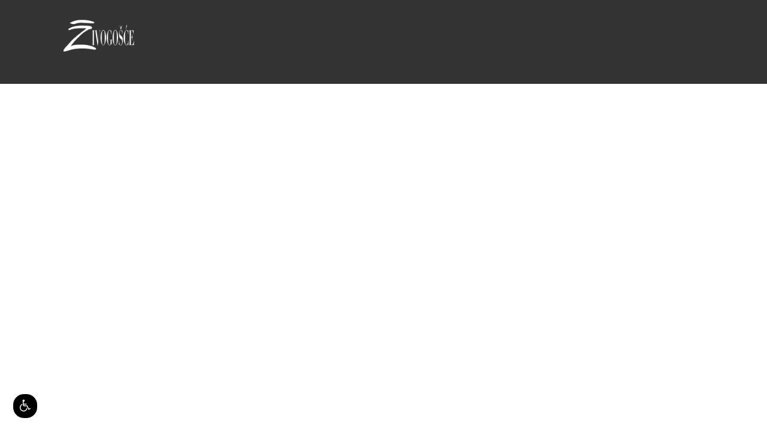

--- FILE ---
content_type: text/html; charset=UTF-8
request_url: https://www.zivogosce.hr/hr/
body_size: 22655
content:
<!DOCTYPE html><html lang="hr"><head><script data-no-optimize="1">var litespeed_docref=sessionStorage.getItem("litespeed_docref");litespeed_docref&&(Object.defineProperty(document,"referrer",{get:function(){return litespeed_docref}}),sessionStorage.removeItem("litespeed_docref"));</script>  <script type="litespeed/javascript">(function(w,d,s,l,i){w[l]=w[l]||[];w[l].push({'gtm.start':new Date().getTime(),event:'gtm.js'});var f=d.getElementsByTagName(s)[0],j=d.createElement(s),dl=l!='dataLayer'?'&l='+l:'';j.async=!0;j.src='https://www.googletagmanager.com/gtm.js?id='+i+dl;f.parentNode.insertBefore(j,f)})(window,document,'script','dataLayer','GTM-WN4B4MF6')</script> <meta charset="UTF-8" /><meta name="viewport" content="width=device-width, initial-scale=1, maximum-scale=1"><link rel="profile" href="https://gmpg.org/xfn/11" /><link rel="pingback" href="https://www.zivogosce.hr/xmlrpc.php" /><link rel="icon" type="image/x-icon" href="https://www.zivogosce.hr/wp-content/uploads/2020/01/logo.jpg" /><meta name='robots' content='index, follow, max-image-preview:large, max-snippet:-1, max-video-preview:-1' /><link rel="alternate" hreflang="en-us" href="https://www.zivogosce.hr/" /><link rel="alternate" hreflang="de-de" href="https://www.zivogosce.hr/de/" /><link rel="alternate" hreflang="hr" href="https://www.zivogosce.hr/hr/" /><link rel="alternate" hreflang="fr-fr" href="https://www.zivogosce.hr/fr/" /><link rel="alternate" hreflang="cs-cz" href="https://www.zivogosce.hr/cs/" /><link rel="alternate" hreflang="x-default" href="https://www.zivogosce.hr/" /><title>Dobrodošli u Živogošće, na južni dio Makarske rivijere</title><meta name="description" content="Na južnom dijelu Makarske rivijere u podnožju Biokova smješteno je Živogošće. Sastoji se od tri manja, nepovezana mjesta na obali: Porat - Mala Duba - Blato." /><link rel="canonical" href="https://www.zivogosce.hr/hr/" /><meta property="og:locale" content="hr_HR" /><meta property="og:type" content="website" /><meta property="og:title" content="Dobrodošli u Živogošće, na južni dio Makarske rivijere" /><meta property="og:description" content="Na južnom dijelu Makarske rivijere u podnožju Biokova smješteno je Živogošće. Sastoji se od tri manja, nepovezana mjesta na obali: Porat - Mala Duba - Blato." /><meta property="og:url" content="https://www.zivogosce.hr/hr/" /><meta property="og:site_name" content="Živogošće" /><meta property="article:publisher" content="https://www.facebook.com/zivogosce/" /><meta property="article:modified_time" content="2025-12-30T14:32:50+00:00" /><meta property="og:image" content="https://cdn.whatsupcams.com/snapshot/hr_zivogosce.jpg" /><meta name="twitter:card" content="summary_large_image" /> <script type="application/ld+json" class="yoast-schema-graph">{"@context":"https://schema.org","@graph":[{"@type":"WebPage","@id":"https://www.zivogosce.hr/hr/","url":"https://www.zivogosce.hr/hr/","name":"Dobrodošli u Živogošće, na južni dio Makarske rivijere","isPartOf":{"@id":"https://www.zivogosce.hr/#website"},"about":{"@id":"https://www.zivogosce.hr/#organization"},"primaryImageOfPage":{"@id":"https://www.zivogosce.hr/hr/#primaryimage"},"image":{"@id":"https://www.zivogosce.hr/hr/#primaryimage"},"thumbnailUrl":"https://cdn.whatsupcams.com/snapshot/hr_zivogosce.jpg","datePublished":"2015-04-30T14:03:14+00:00","dateModified":"2025-12-30T14:32:50+00:00","description":"Na južnom dijelu Makarske rivijere u podnožju Biokova smješteno je Živogošće. Sastoji se od tri manja, nepovezana mjesta na obali: Porat - Mala Duba - Blato.","breadcrumb":{"@id":"https://www.zivogosce.hr/hr/#breadcrumb"},"inLanguage":"hr","potentialAction":[{"@type":"ReadAction","target":["https://www.zivogosce.hr/hr/"]}]},{"@type":"ImageObject","inLanguage":"hr","@id":"https://www.zivogosce.hr/hr/#primaryimage","url":"https://cdn.whatsupcams.com/snapshot/hr_zivogosce.jpg","contentUrl":"https://cdn.whatsupcams.com/snapshot/hr_zivogosce.jpg"},{"@type":"BreadcrumbList","@id":"https://www.zivogosce.hr/hr/#breadcrumb","itemListElement":[{"@type":"ListItem","position":1,"name":"Home"}]},{"@type":"WebSite","@id":"https://www.zivogosce.hr/#website","url":"https://www.zivogosce.hr/","name":"Živogošće","description":"Tourist Board","publisher":{"@id":"https://www.zivogosce.hr/#organization"},"potentialAction":[{"@type":"SearchAction","target":{"@type":"EntryPoint","urlTemplate":"https://www.zivogosce.hr/?s={search_term_string}"},"query-input":{"@type":"PropertyValueSpecification","valueRequired":true,"valueName":"search_term_string"}}],"inLanguage":"hr"},{"@type":"Organization","@id":"https://www.zivogosce.hr/#organization","name":"Turistička zajednica mjesta Živogošće","url":"https://www.zivogosce.hr/","logo":{"@type":"ImageObject","inLanguage":"hr","@id":"https://www.zivogosce.hr/#/schema/logo/image/","url":"https://www.zivogosce.hr/wp-content/uploads/2018/02/zivogosce.png","contentUrl":"https://www.zivogosce.hr/wp-content/uploads/2018/02/zivogosce.png","width":159,"height":72,"caption":"Turistička zajednica mjesta Živogošće"},"image":{"@id":"https://www.zivogosce.hr/#/schema/logo/image/"},"sameAs":["https://www.facebook.com/zivogosce/"]}]}</script> <link rel='dns-prefetch' href='//fonts.googleapis.com' /><link rel="alternate" type="application/rss+xml" title="Živogošće &raquo; Kanal" href="https://www.zivogosce.hr/hr/feed/" /><link rel="alternate" type="application/rss+xml" title="Živogošće &raquo; Kanal komentara" href="https://www.zivogosce.hr/hr/comments/feed/" /><link rel="alternate" type="application/rss+xml" title="Živogošće &raquo; Početna Kanal komentara" href="https://www.zivogosce.hr/hr/pocetna/feed/" /><link rel="alternate" title="oEmbed (JSON)" type="application/json+oembed" href="https://www.zivogosce.hr/hr/wp-json/oembed/1.0/embed?url=https%3A%2F%2Fwww.zivogosce.hr%2Fhr%2F" /><link rel="alternate" title="oEmbed (XML)" type="text/xml+oembed" href="https://www.zivogosce.hr/hr/wp-json/oembed/1.0/embed?url=https%3A%2F%2Fwww.zivogosce.hr%2Fhr%2F&#038;format=xml" /><style id='wp-img-auto-sizes-contain-inline-css' type='text/css'>img:is([sizes=auto i],[sizes^="auto," i]){contain-intrinsic-size:3000px 1500px}
/*# sourceURL=wp-img-auto-sizes-contain-inline-css */</style><link data-optimized="2" rel="stylesheet" href="https://www.zivogosce.hr/wp-content/litespeed/css/76d84372778a66f9388d380abae16e45.css?ver=e1f54" /><style id='global-styles-inline-css' type='text/css'>:root{--wp--preset--aspect-ratio--square: 1;--wp--preset--aspect-ratio--4-3: 4/3;--wp--preset--aspect-ratio--3-4: 3/4;--wp--preset--aspect-ratio--3-2: 3/2;--wp--preset--aspect-ratio--2-3: 2/3;--wp--preset--aspect-ratio--16-9: 16/9;--wp--preset--aspect-ratio--9-16: 9/16;--wp--preset--color--black: #000000;--wp--preset--color--cyan-bluish-gray: #abb8c3;--wp--preset--color--white: #ffffff;--wp--preset--color--pale-pink: #f78da7;--wp--preset--color--vivid-red: #cf2e2e;--wp--preset--color--luminous-vivid-orange: #ff6900;--wp--preset--color--luminous-vivid-amber: #fcb900;--wp--preset--color--light-green-cyan: #7bdcb5;--wp--preset--color--vivid-green-cyan: #00d084;--wp--preset--color--pale-cyan-blue: #8ed1fc;--wp--preset--color--vivid-cyan-blue: #0693e3;--wp--preset--color--vivid-purple: #9b51e0;--wp--preset--gradient--vivid-cyan-blue-to-vivid-purple: linear-gradient(135deg,rgb(6,147,227) 0%,rgb(155,81,224) 100%);--wp--preset--gradient--light-green-cyan-to-vivid-green-cyan: linear-gradient(135deg,rgb(122,220,180) 0%,rgb(0,208,130) 100%);--wp--preset--gradient--luminous-vivid-amber-to-luminous-vivid-orange: linear-gradient(135deg,rgb(252,185,0) 0%,rgb(255,105,0) 100%);--wp--preset--gradient--luminous-vivid-orange-to-vivid-red: linear-gradient(135deg,rgb(255,105,0) 0%,rgb(207,46,46) 100%);--wp--preset--gradient--very-light-gray-to-cyan-bluish-gray: linear-gradient(135deg,rgb(238,238,238) 0%,rgb(169,184,195) 100%);--wp--preset--gradient--cool-to-warm-spectrum: linear-gradient(135deg,rgb(74,234,220) 0%,rgb(151,120,209) 20%,rgb(207,42,186) 40%,rgb(238,44,130) 60%,rgb(251,105,98) 80%,rgb(254,248,76) 100%);--wp--preset--gradient--blush-light-purple: linear-gradient(135deg,rgb(255,206,236) 0%,rgb(152,150,240) 100%);--wp--preset--gradient--blush-bordeaux: linear-gradient(135deg,rgb(254,205,165) 0%,rgb(254,45,45) 50%,rgb(107,0,62) 100%);--wp--preset--gradient--luminous-dusk: linear-gradient(135deg,rgb(255,203,112) 0%,rgb(199,81,192) 50%,rgb(65,88,208) 100%);--wp--preset--gradient--pale-ocean: linear-gradient(135deg,rgb(255,245,203) 0%,rgb(182,227,212) 50%,rgb(51,167,181) 100%);--wp--preset--gradient--electric-grass: linear-gradient(135deg,rgb(202,248,128) 0%,rgb(113,206,126) 100%);--wp--preset--gradient--midnight: linear-gradient(135deg,rgb(2,3,129) 0%,rgb(40,116,252) 100%);--wp--preset--font-size--small: 13px;--wp--preset--font-size--medium: 20px;--wp--preset--font-size--large: 36px;--wp--preset--font-size--x-large: 42px;--wp--preset--spacing--20: 0.44rem;--wp--preset--spacing--30: 0.67rem;--wp--preset--spacing--40: 1rem;--wp--preset--spacing--50: 1.5rem;--wp--preset--spacing--60: 2.25rem;--wp--preset--spacing--70: 3.38rem;--wp--preset--spacing--80: 5.06rem;--wp--preset--shadow--natural: 6px 6px 9px rgba(0, 0, 0, 0.2);--wp--preset--shadow--deep: 12px 12px 50px rgba(0, 0, 0, 0.4);--wp--preset--shadow--sharp: 6px 6px 0px rgba(0, 0, 0, 0.2);--wp--preset--shadow--outlined: 6px 6px 0px -3px rgb(255, 255, 255), 6px 6px rgb(0, 0, 0);--wp--preset--shadow--crisp: 6px 6px 0px rgb(0, 0, 0);}:where(.is-layout-flex){gap: 0.5em;}:where(.is-layout-grid){gap: 0.5em;}body .is-layout-flex{display: flex;}.is-layout-flex{flex-wrap: wrap;align-items: center;}.is-layout-flex > :is(*, div){margin: 0;}body .is-layout-grid{display: grid;}.is-layout-grid > :is(*, div){margin: 0;}:where(.wp-block-columns.is-layout-flex){gap: 2em;}:where(.wp-block-columns.is-layout-grid){gap: 2em;}:where(.wp-block-post-template.is-layout-flex){gap: 1.25em;}:where(.wp-block-post-template.is-layout-grid){gap: 1.25em;}.has-black-color{color: var(--wp--preset--color--black) !important;}.has-cyan-bluish-gray-color{color: var(--wp--preset--color--cyan-bluish-gray) !important;}.has-white-color{color: var(--wp--preset--color--white) !important;}.has-pale-pink-color{color: var(--wp--preset--color--pale-pink) !important;}.has-vivid-red-color{color: var(--wp--preset--color--vivid-red) !important;}.has-luminous-vivid-orange-color{color: var(--wp--preset--color--luminous-vivid-orange) !important;}.has-luminous-vivid-amber-color{color: var(--wp--preset--color--luminous-vivid-amber) !important;}.has-light-green-cyan-color{color: var(--wp--preset--color--light-green-cyan) !important;}.has-vivid-green-cyan-color{color: var(--wp--preset--color--vivid-green-cyan) !important;}.has-pale-cyan-blue-color{color: var(--wp--preset--color--pale-cyan-blue) !important;}.has-vivid-cyan-blue-color{color: var(--wp--preset--color--vivid-cyan-blue) !important;}.has-vivid-purple-color{color: var(--wp--preset--color--vivid-purple) !important;}.has-black-background-color{background-color: var(--wp--preset--color--black) !important;}.has-cyan-bluish-gray-background-color{background-color: var(--wp--preset--color--cyan-bluish-gray) !important;}.has-white-background-color{background-color: var(--wp--preset--color--white) !important;}.has-pale-pink-background-color{background-color: var(--wp--preset--color--pale-pink) !important;}.has-vivid-red-background-color{background-color: var(--wp--preset--color--vivid-red) !important;}.has-luminous-vivid-orange-background-color{background-color: var(--wp--preset--color--luminous-vivid-orange) !important;}.has-luminous-vivid-amber-background-color{background-color: var(--wp--preset--color--luminous-vivid-amber) !important;}.has-light-green-cyan-background-color{background-color: var(--wp--preset--color--light-green-cyan) !important;}.has-vivid-green-cyan-background-color{background-color: var(--wp--preset--color--vivid-green-cyan) !important;}.has-pale-cyan-blue-background-color{background-color: var(--wp--preset--color--pale-cyan-blue) !important;}.has-vivid-cyan-blue-background-color{background-color: var(--wp--preset--color--vivid-cyan-blue) !important;}.has-vivid-purple-background-color{background-color: var(--wp--preset--color--vivid-purple) !important;}.has-black-border-color{border-color: var(--wp--preset--color--black) !important;}.has-cyan-bluish-gray-border-color{border-color: var(--wp--preset--color--cyan-bluish-gray) !important;}.has-white-border-color{border-color: var(--wp--preset--color--white) !important;}.has-pale-pink-border-color{border-color: var(--wp--preset--color--pale-pink) !important;}.has-vivid-red-border-color{border-color: var(--wp--preset--color--vivid-red) !important;}.has-luminous-vivid-orange-border-color{border-color: var(--wp--preset--color--luminous-vivid-orange) !important;}.has-luminous-vivid-amber-border-color{border-color: var(--wp--preset--color--luminous-vivid-amber) !important;}.has-light-green-cyan-border-color{border-color: var(--wp--preset--color--light-green-cyan) !important;}.has-vivid-green-cyan-border-color{border-color: var(--wp--preset--color--vivid-green-cyan) !important;}.has-pale-cyan-blue-border-color{border-color: var(--wp--preset--color--pale-cyan-blue) !important;}.has-vivid-cyan-blue-border-color{border-color: var(--wp--preset--color--vivid-cyan-blue) !important;}.has-vivid-purple-border-color{border-color: var(--wp--preset--color--vivid-purple) !important;}.has-vivid-cyan-blue-to-vivid-purple-gradient-background{background: var(--wp--preset--gradient--vivid-cyan-blue-to-vivid-purple) !important;}.has-light-green-cyan-to-vivid-green-cyan-gradient-background{background: var(--wp--preset--gradient--light-green-cyan-to-vivid-green-cyan) !important;}.has-luminous-vivid-amber-to-luminous-vivid-orange-gradient-background{background: var(--wp--preset--gradient--luminous-vivid-amber-to-luminous-vivid-orange) !important;}.has-luminous-vivid-orange-to-vivid-red-gradient-background{background: var(--wp--preset--gradient--luminous-vivid-orange-to-vivid-red) !important;}.has-very-light-gray-to-cyan-bluish-gray-gradient-background{background: var(--wp--preset--gradient--very-light-gray-to-cyan-bluish-gray) !important;}.has-cool-to-warm-spectrum-gradient-background{background: var(--wp--preset--gradient--cool-to-warm-spectrum) !important;}.has-blush-light-purple-gradient-background{background: var(--wp--preset--gradient--blush-light-purple) !important;}.has-blush-bordeaux-gradient-background{background: var(--wp--preset--gradient--blush-bordeaux) !important;}.has-luminous-dusk-gradient-background{background: var(--wp--preset--gradient--luminous-dusk) !important;}.has-pale-ocean-gradient-background{background: var(--wp--preset--gradient--pale-ocean) !important;}.has-electric-grass-gradient-background{background: var(--wp--preset--gradient--electric-grass) !important;}.has-midnight-gradient-background{background: var(--wp--preset--gradient--midnight) !important;}.has-small-font-size{font-size: var(--wp--preset--font-size--small) !important;}.has-medium-font-size{font-size: var(--wp--preset--font-size--medium) !important;}.has-large-font-size{font-size: var(--wp--preset--font-size--large) !important;}.has-x-large-font-size{font-size: var(--wp--preset--font-size--x-large) !important;}
/*# sourceURL=global-styles-inline-css */</style><style id='classic-theme-styles-inline-css' type='text/css'>/*! This file is auto-generated */
.wp-block-button__link{color:#fff;background-color:#32373c;border-radius:9999px;box-shadow:none;text-decoration:none;padding:calc(.667em + 2px) calc(1.333em + 2px);font-size:1.125em}.wp-block-file__button{background:#32373c;color:#fff;text-decoration:none}
/*# sourceURL=/wp-includes/css/classic-themes.min.css */</style><style id='wpml-legacy-dropdown-click-0-inline-css' type='text/css'>.wpml-ls-sidebars-sidebar_custom_0{background-color:#ffffff;}.wpml-ls-sidebars-sidebar_custom_0, .wpml-ls-sidebars-sidebar_custom_0 .wpml-ls-sub-menu, .wpml-ls-sidebars-sidebar_custom_0 a {border-color:#cdcdcd;}.wpml-ls-sidebars-sidebar_custom_0 a, .wpml-ls-sidebars-sidebar_custom_0 .wpml-ls-sub-menu a, .wpml-ls-sidebars-sidebar_custom_0 .wpml-ls-sub-menu a:link, .wpml-ls-sidebars-sidebar_custom_0 li:not(.wpml-ls-current-language) .wpml-ls-link, .wpml-ls-sidebars-sidebar_custom_0 li:not(.wpml-ls-current-language) .wpml-ls-link:link {color:#444444;background-color:#ffffff;}.wpml-ls-sidebars-sidebar_custom_0 .wpml-ls-sub-menu a:hover,.wpml-ls-sidebars-sidebar_custom_0 .wpml-ls-sub-menu a:focus, .wpml-ls-sidebars-sidebar_custom_0 .wpml-ls-sub-menu a:link:hover, .wpml-ls-sidebars-sidebar_custom_0 .wpml-ls-sub-menu a:link:focus {color:#000000;background-color:#eeeeee;}.wpml-ls-sidebars-sidebar_custom_0 .wpml-ls-current-language > a {color:#444444;background-color:#ffffff;}.wpml-ls-sidebars-sidebar_custom_0 .wpml-ls-current-language:hover>a, .wpml-ls-sidebars-sidebar_custom_0 .wpml-ls-current-language>a:focus {color:#000000;background-color:#eeeeee;}
.wpml-ls-statics-shortcode_actions{background-color:#ffffff;}.wpml-ls-statics-shortcode_actions, .wpml-ls-statics-shortcode_actions .wpml-ls-sub-menu, .wpml-ls-statics-shortcode_actions a {border-color:#cdcdcd;}.wpml-ls-statics-shortcode_actions a, .wpml-ls-statics-shortcode_actions .wpml-ls-sub-menu a, .wpml-ls-statics-shortcode_actions .wpml-ls-sub-menu a:link, .wpml-ls-statics-shortcode_actions li:not(.wpml-ls-current-language) .wpml-ls-link, .wpml-ls-statics-shortcode_actions li:not(.wpml-ls-current-language) .wpml-ls-link:link {color:#444444;background-color:#ffffff;}.wpml-ls-statics-shortcode_actions .wpml-ls-sub-menu a:hover,.wpml-ls-statics-shortcode_actions .wpml-ls-sub-menu a:focus, .wpml-ls-statics-shortcode_actions .wpml-ls-sub-menu a:link:hover, .wpml-ls-statics-shortcode_actions .wpml-ls-sub-menu a:link:focus {color:#000000;background-color:#eeeeee;}.wpml-ls-statics-shortcode_actions .wpml-ls-current-language > a {color:#444444;background-color:#ffffff;}.wpml-ls-statics-shortcode_actions .wpml-ls-current-language:hover>a, .wpml-ls-statics-shortcode_actions .wpml-ls-current-language>a:focus {color:#000000;background-color:#eeeeee;}
/*# sourceURL=wpml-legacy-dropdown-click-0-inline-css */</style><style id='themerex-custom-style-inline-css' type='text/css'>body,button,input,select,textarea{font-family:'Open Sans',sans-serif}body{font-size:16px; font-weight:300; line-height:24px; color:#222222}h1,.h1{font-family:'Open Sans',sans-serif; font-size:48px; font-weight:100; line-height:60px; color:#222222}h1 a,.h1 a{color:#222222}h2,.h2{font-family:'Open Sans',sans-serif; font-size:36px; font-weight:100; line-height:43px; color:#222222}h2 a,.h2 a{color:#222222}h3,.h3{font-family:'Open Sans',sans-serif; font-size:24px; font-weight:100; line-height:28px; color:#222222}h3 a,.h3 a{color:#222222}h4,.h4{font-family:'Open Sans',sans-serif; font-size:20px; font-weight:100; line-height:24px; color:#222222}h4 a,.h4 a{color:#222222}h5,.h5{font-family:'Open Sans',sans-serif; font-size:18px; font-weight:100; line-height:20px; color:#222222}h5 a,.h5 a{color:#222222}h6,.h6{font-family:'Open Sans',sans-serif; font-size:16px; font-weight:100; line-height:18px; color:#222222}h6 a,.h6 a{color:#222222} .menu_main_wrap .logo_main{height:60px} .menu_main_wrap .logo{margin-top:30px} .contacts_wrap .logo img{height:30px}.related.products{display:none}.footer_wrap.bg_tint_light.footer_style_light.widget_area{background-color:#000000 !important; color:#fff}.footer_wrap.bg_tint_light.footer_style_light.widget_area a{color:#fff}.footer_wrap.bg_tint_light.footer_style_light.widget_area a:hover{color:#f15a23}.product_meta{display:none}form.cart{display:none}.logo span.logo_text{font-family:"Open Sans",sans serif !important; font-weight:100}.product_title.entry-title,.product_price{display:none}.woocommerce-tabs{display:none}.sf-with-ul img{margin-top:13px}.menu-item-language ul{width:35px !important; padding:10px !important}.menu-item-language ul li{padding:0 !important; margin:0 !important; text-align:center !important; margin-top:5px !important}.menu-item-language ul li a{padding:0 !important; margin:0 !important}footer li.menu-item-language{display:none}.pa-wrap{width:100%}.pa-line{width:100%; overflow:hidden}.pa{float:left; width:30.333%; margin:0 0 4.5% 4.5%}.pa:first-child{margin:0 0 4.5% 0}.pa-img img{width:100%; height:auto}.inp{width:47.5%; float:right; margin-bottom:2%}.inp:first-child{float:left}.inp input{width:100%}.mssg textarea{width:100%}@media screen and (max-width:799px){.pa,.pa:first-child{width:100%; margin:0 0 0 4.5%}.inp{width:100%; margin:0}}.top_panel_fixed .menu_main_wrap .logo_fixed{margin-top:-10px}.top_panel_wrap{background-size:cover !important; background-position:center center !important}
/*# sourceURL=themerex-custom-style-inline-css */</style> <script type="litespeed/javascript" data-src="https://www.zivogosce.hr/wp-includes/js/jquery/jquery.min.js" id="jquery-core-js"></script> <script></script><link rel="https://api.w.org/" href="https://www.zivogosce.hr/hr/wp-json/" /><link rel="alternate" title="JSON" type="application/json" href="https://www.zivogosce.hr/hr/wp-json/wp/v2/pages/2311" /><link rel="EditURI" type="application/rsd+xml" title="RSD" href="https://www.zivogosce.hr/xmlrpc.php?rsd" /><meta name="generator" content="WordPress 6.9" /><link rel='shortlink' href='https://www.zivogosce.hr/hr/' /><meta name="generator" content="WPML ver:4.8.4 stt:22,9,1,4,3;" /><style type="text/css">.recentcomments a{display:inline !important;padding:0 !important;margin:0 !important;}</style><meta name="generator" content="Powered by WPBakery Page Builder - drag and drop page builder for WordPress."/><meta name="generator" content="Powered by Slider Revolution 6.5.8 - responsive, Mobile-Friendly Slider Plugin for WordPress with comfortable drag and drop interface." /><link rel="icon" href="https://www.zivogosce.hr/wp-content/uploads/2020/03/cropped-favicon_hd-32x32.png" sizes="32x32" /><link rel="icon" href="https://www.zivogosce.hr/wp-content/uploads/2020/03/cropped-favicon_hd-192x192.png" sizes="192x192" /><link rel="apple-touch-icon" href="https://www.zivogosce.hr/wp-content/uploads/2020/03/cropped-favicon_hd-180x180.png" /><meta name="msapplication-TileImage" content="https://www.zivogosce.hr/wp-content/uploads/2020/03/cropped-favicon_hd-270x270.png" /> <script type="litespeed/javascript">function setREVStartSize(e){window.RSIW=window.RSIW===undefined?window.innerWidth:window.RSIW;window.RSIH=window.RSIH===undefined?window.innerHeight:window.RSIH;try{var pw=document.getElementById(e.c).parentNode.offsetWidth,newh;pw=pw===0||isNaN(pw)?window.RSIW:pw;e.tabw=e.tabw===undefined?0:parseInt(e.tabw);e.thumbw=e.thumbw===undefined?0:parseInt(e.thumbw);e.tabh=e.tabh===undefined?0:parseInt(e.tabh);e.thumbh=e.thumbh===undefined?0:parseInt(e.thumbh);e.tabhide=e.tabhide===undefined?0:parseInt(e.tabhide);e.thumbhide=e.thumbhide===undefined?0:parseInt(e.thumbhide);e.mh=e.mh===undefined||e.mh==""||e.mh==="auto"?0:parseInt(e.mh,0);if(e.layout==="fullscreen"||e.l==="fullscreen")
newh=Math.max(e.mh,window.RSIH);else{e.gw=Array.isArray(e.gw)?e.gw:[e.gw];for(var i in e.rl)if(e.gw[i]===undefined||e.gw[i]===0)e.gw[i]=e.gw[i-1];e.gh=e.el===undefined||e.el===""||(Array.isArray(e.el)&&e.el.length==0)?e.gh:e.el;e.gh=Array.isArray(e.gh)?e.gh:[e.gh];for(var i in e.rl)if(e.gh[i]===undefined||e.gh[i]===0)e.gh[i]=e.gh[i-1];var nl=new Array(e.rl.length),ix=0,sl;e.tabw=e.tabhide>=pw?0:e.tabw;e.thumbw=e.thumbhide>=pw?0:e.thumbw;e.tabh=e.tabhide>=pw?0:e.tabh;e.thumbh=e.thumbhide>=pw?0:e.thumbh;for(var i in e.rl)nl[i]=e.rl[i]<window.RSIW?0:e.rl[i];sl=nl[0];for(var i in nl)if(sl>nl[i]&&nl[i]>0){sl=nl[i];ix=i}
var m=pw>(e.gw[ix]+e.tabw+e.thumbw)?1:(pw-(e.tabw+e.thumbw))/(e.gw[ix]);newh=(e.gh[ix]*m)+(e.tabh+e.thumbh)}
var el=document.getElementById(e.c);if(el!==null&&el)el.style.height=newh+"px";el=document.getElementById(e.c+"_wrapper");if(el!==null&&el){el.style.height=newh+"px";el.style.display="block"}}catch(e){console.log("Failure at Presize of Slider:"+e)}}</script> <style type="text/css" id="wp-custom-css">body {min-height:100%; position:relative;}

.accessibility {width: 40px; height:40px; border-radius: 20px; background:#000; color:#fff; position: fixed; bottom: 20px; left: 20px; display:block; text-align:center; line-height:40px; border: 2px solid #fff; z-index: 5000; overflow:hidden; padding:0; }

.accessibility:hover, .accessibility.active {background: #fff; color:#000; border: 2px solid #000;}

.accessibility i {margin: 9px 0 0px 0; display:block; padding: 0; width:40px;}
/*
.grecaptcha-badge {display:none;}

.page-id-2076 .grecaptcha-badge, 
.page-id-2074 .grecaptcha-badge {display:block;}
*/

h2.sc_title {
    line-height:110%;
}



.anketa input[type=text], 
.anketa select {border: 1px solid #ddd; border-radius: 0; height: 44px; line-height: 440px; width: 100%; padding-left: 10px;}

.ank {padding-bottom: 40px;}

.anketa label {font-weight: bold; padding-bottom: 10px; display: inline-block;}
.anketa .wpcf7-list-item label {
    font-weight: normal; padding-bottom: 0px;
}

.anketa .wpcf7-list-item {
    display: block;
    margin: 0 0 0;
}


.complex {overflow: hidden; border-top: 1px solid #ddd; display: flex; align-items:center; padding: 15px 0;}

.bottomborder {border-bottom: 1px solid #ddd; }

.complex_bg {background: #f7f7f7;}

.complex1 {width: 33.3%; padding-left: 15px;}
.complex2 {width: 33.3%;}
.complex3 {width: 33.3%;}



.anketa .complex2 .wpcf7-list-item  {
    display:inline-block; padding-right: 15px;
}

a.virtualwalk {display: block; width: 100%; overflow: hidden; height: auto; box-shadow: 0 0 30px rgba(0,0,0,0.2);}

a.virtualwalk:hover {box-shadow: 0 0 30px rgba(0,0,0,0.4);}

a.virtualwalk img {transition: all 0.3s;}

a.virtualwalk:hover img {transform: scale(1.03);}


form.pa-wrap{overflow:hidden;clear:both;margin-bottom:10px}

form.pa-wrap.pa-wrap.pa-wrap > label{margin-bottom:10px}


/**/</style><style type="text/css" data-type="vc_shortcodes-default-css">.vc_do_custom_heading{margin-bottom:0.625rem;margin-top:0;}.vc_do_btn{margin-bottom:22px;}</style><style type="text/css" data-type="vc_shortcodes-custom-css">.vc_custom_1470312327878{margin-top: 1px !important;margin-bottom: 1px !important;}.vc_custom_1470652107573{padding-top: 30px !important;padding-bottom: 30px !important;}.vc_custom_1470647806609{padding-top: 30px !important;padding-bottom: 30px !important;}.vc_custom_1470647806609{padding-top: 30px !important;padding-bottom: 30px !important;}.vc_custom_1658308092695{margin-top: 0px !important;margin-bottom: 0px !important;background-color: #eaeaea !important;}</style><noscript><style>.wpb_animate_when_almost_visible { opacity: 1; }</style></noscript> <script type="litespeed/javascript">if((new RegExp('(^|;)\\s*accessibleCSS\\s*=\\s*true\\s*($|;)')).test(document.cookie)){document.getElementById('accessibilityCss').disabled=!1}</script> <link rel="stylesheet" href="https://cdnjs.cloudflare.com/ajax/libs/font-awesome/4.7.0/css/font-awesome.min.css"><style>.fa {
  padding: 20px;
  font-size: 20px;
  width: 30px;
  text-align: center;
  text-decoration: none;
  margin: 5px 2px;
}

.fa:hover {
    opacity: 0.7;
}

.fa-facebook {
  background: #3B5998;
  color: white;
}</style><style id='rs-plugin-settings-inline-css' type='text/css'>.tp-caption a{color:#e05100;text-shadow:none; text-decoration:none;-webkit-transition:all 0.2s ease-out;-moz-transition:all 0.2s ease-out;-o-transition:all 0.2s ease-out;-ms-transition:all 0.2s ease-out}.tp-caption a:hover{color:#ffa902}
/*# sourceURL=rs-plugin-settings-inline-css */</style></head><body class="home wp-singular page-template-default page page-id-2311 wp-theme-solaris wp-child-theme-solaris-child themerex_body body_style_fullscreen body_filled theme_skin_solaris article_style_stretch layout_single-standard template_single-standard top_panel_opacity_transparent top_panel_show top_panel_over menu_right user_menu_hide sidebar_hide wpb-js-composer js-comp-ver-8.7.1 vc_responsive">
<noscript><iframe data-lazyloaded="1" src="about:blank" data-litespeed-src="https://www.googletagmanager.com/ns.html?id=GTM-WN4B4MF6"
height="0" width="0" style="display:none;visibility:hidden"></iframe></noscript>
<a href="#" class="accessibility"><i class="fa fa-wheelchair"></i></a>
<a name="toc_home" id="toc_home" class="sc_anchor" title="Home" data-description="&lt;i&gt;Return to Home&lt;/i&gt; - &lt;br&gt;navigate to home page of the site" data-icon="icon-home-1" data-url="https://www.zivogosce.hr/hr/" data-separator="yes"></a><div class="body_wrap"><div class="page_wrap"><div class="top_panel_fixed_wrap"></div><header class="top_panel_wrap" ><div class="menu_main_wrap logo_left"><div class="menu_content_wrap clearfix"><div class="logo">
<a href="https://www.zivogosce.hr/hr/"><img data-lazyloaded="1" src="[data-uri]" width="159" height="72" data-src="https://www.zivogosce.hr/wp-content/webp-express/webp-images/uploads/2016/08/logo.png.webp" class="logo_main" alt="logo"><img data-lazyloaded="1" src="[data-uri]" width="159" height="72" data-src="https://www.zivogosce.hr/wp-content/webp-express/webp-images/uploads/2016/08/logo.png.webp" class="logo_fixed" alt="logo"></a></div>
<a href="#" class="menu_main_responsive_button icon-menu-1"></a><nav role="navigation" class="menu_main_nav_area"><ul id="menu_main" class="menu_main_nav"><li id="menu-item-2342" class="menu-item menu-item-type-post_type menu-item-object-page menu-item-home current-menu-item page_item page-item-2311 current_page_item menu-item-2342"><a href="https://www.zivogosce.hr/hr/" aria-current="page">Početna</a></li><li id="menu-item-2344" class="menu-item menu-item-type-custom menu-item-object-custom menu-item-has-children menu-item-2344"><a href="#">SMJEŠTAJ</a><ul class="sub-menu"><li id="menu-item-2337" class="menu-item menu-item-type-post_type menu-item-object-page menu-item-2337"><a href="https://www.zivogosce.hr/hr/private-accommodation/">Privatni smještaj</a></li><li id="menu-item-3937" class="menu-item menu-item-type-post_type menu-item-object-page menu-item-3937"><a href="https://www.zivogosce.hr/hr/hotels/">Hoteli</a></li><li id="menu-item-3936" class="menu-item menu-item-type-post_type menu-item-object-page menu-item-3936"><a href="https://www.zivogosce.hr/hr/camps/">Kampovi</a></li></ul></li><li id="menu-item-2345" class="menu-item menu-item-type-custom menu-item-object-custom menu-item-has-children menu-item-2345"><a href="#">INFO</a><ul class="sub-menu"><li id="menu-item-2339" class="menu-item menu-item-type-post_type menu-item-object-page menu-item-2339"><a href="https://www.zivogosce.hr/hr/recreation/">Rekreacija</a></li><li id="menu-item-2347" class="menu-item menu-item-type-custom menu-item-object-custom menu-item-2347"><a href="https://www.dalmatia.hr/hr/">Srednja Dalmacija</a></li><li id="menu-item-3233" class="menu-item menu-item-type-post_type menu-item-object-page menu-item-3233"><a href="https://www.zivogosce.hr/hr/dogadanja/">Događanja</a></li><li id="menu-item-4039" class="menu-item menu-item-type-post_type menu-item-object-page menu-item-4039"><a href="https://www.zivogosce.hr/hr/kutak-za-iznajmljivace/">Kutak za iznajmljivače</a></li><li id="menu-item-3358" class="menu-item menu-item-type-post_type menu-item-object-page menu-item-3358"><a href="https://www.zivogosce.hr/hr/izjava-o-pristupacnosti/">Izjava o pristupačnosti</a></li><li id="menu-item-3404" class="menu-item menu-item-type-post_type menu-item-object-page menu-item-3404"><a href="https://www.zivogosce.hr/hr/documents/">Dokumenti</a></li><li id="menu-item-3585" class="menu-item menu-item-type-post_type menu-item-object-page menu-item-3585"><a href="https://www.zivogosce.hr/hr/info/natjecaji-i-javni-pozivi/">Natječaji i javni pozivi</a></li><li id="menu-item-3703" class="menu-item menu-item-type-post_type menu-item-object-page menu-item-3703"><a href="https://www.zivogosce.hr/hr/anketa/">Anketa</a></li><li id="menu-item-4152" class="menu-item menu-item-type-post_type menu-item-object-page menu-item-4152"><a href="https://www.zivogosce.hr/hr/sluzbenik-za-informiranje/">Službenik za informiranje</a></li></ul></li><li id="menu-item-2346" class="menu-item menu-item-type-custom menu-item-object-custom menu-item-has-children menu-item-2346"><a href="#">MULTIMEDIA</a><ul class="sub-menu"><li id="menu-item-2343" class="menu-item menu-item-type-post_type menu-item-object-page menu-item-2343"><a href="https://www.zivogosce.hr/hr/gallery/">Foto galerija</a></li><li id="menu-item-2425" class="menu-item menu-item-type-post_type menu-item-object-page menu-item-2425"><a href="https://www.zivogosce.hr/hr/maps/">Karte</a></li><li id="menu-item-2336" class="menu-item menu-item-type-post_type menu-item-object-page menu-item-2336"><a href="https://www.zivogosce.hr/hr/virtual-walks/">Virtualne šetnje</a></li></ul></li><li id="menu-item-2340" class="menu-item menu-item-type-post_type menu-item-object-page menu-item-has-children menu-item-2340"><a href="https://www.zivogosce.hr/hr/contact/">Kontakt</a><ul class="sub-menu"><li id="menu-item-2341" class="menu-item menu-item-type-post_type menu-item-object-page menu-item-2341"><a href="https://www.zivogosce.hr/hr/guestbook/">Knjiga gostiju</a></li></ul></li><li id="menu-item-3435" class="menu-item menu-item-type-custom menu-item-object-custom menu-item-has-children menu-item-3435"><a href="#">COVID-19</a><ul class="sub-menu"><li id="menu-item-3436" class="menu-item menu-item-type-post_type menu-item-object-page menu-item-3436"><a href="https://www.zivogosce.hr/hr/sars-cov2-testiranje-dzm/">SARS COV2 TESTIRANJE DOM ZDRAVLJA MAKARSKA</a></li><li id="menu-item-3491" class="menu-item menu-item-type-post_type menu-item-object-page menu-item-3491"><a href="https://www.zivogosce.hr/hr/sars-cov2-testiranje-nzjz-splitsko-dalmatinske-zupanije/">SARS COV2 TESTIRANJE NZJZ Splitsko-dalmatinske županije</a></li></ul></li><li id="menu-item-wpml-ls-2-hr" class="menu-item-language menu-item-language-current menu-item wpml-ls-slot-2 wpml-ls-item wpml-ls-item-hr wpml-ls-current-language wpml-ls-menu-item menu-item-type-wpml_ls_menu_item menu-item-object-wpml_ls_menu_item menu-item-has-children menu-item-wpml-ls-2-hr"><a href="https://www.zivogosce.hr/hr/" role="menuitem"><img data-lazyloaded="1" src="[data-uri]" width="18" height="12" class="wpml-ls-flag"
data-src="https://www.zivogosce.hr/wp-content/plugins/sitepress-multilingual-cms/res/flags/hr.png"
alt="Hrvatski"
/></a><ul class="sub-menu"><li id="menu-item-wpml-ls-2-en" class="menu-item-language menu-item wpml-ls-slot-2 wpml-ls-item wpml-ls-item-en wpml-ls-menu-item wpml-ls-first-item menu-item-type-wpml_ls_menu_item menu-item-object-wpml_ls_menu_item menu-item-wpml-ls-2-en"><a href="https://www.zivogosce.hr/" title="Switch to Engleski" aria-label="Switch to Engleski" role="menuitem"><img data-lazyloaded="1" src="[data-uri]" width="18" height="12" class="wpml-ls-flag"
data-src="https://www.zivogosce.hr/wp-content/plugins/sitepress-multilingual-cms/res/flags/en.png"
alt="Engleski"
/></a></li><li id="menu-item-wpml-ls-2-de" class="menu-item-language menu-item wpml-ls-slot-2 wpml-ls-item wpml-ls-item-de wpml-ls-menu-item menu-item-type-wpml_ls_menu_item menu-item-object-wpml_ls_menu_item menu-item-wpml-ls-2-de"><a href="https://www.zivogosce.hr/de/" title="Switch to Njemački" aria-label="Switch to Njemački" role="menuitem"><img data-lazyloaded="1" src="[data-uri]" width="18" height="12" class="wpml-ls-flag"
data-src="https://www.zivogosce.hr/wp-content/plugins/sitepress-multilingual-cms/res/flags/de.png"
alt="Njemački"
/></a></li><li id="menu-item-wpml-ls-2-fr" class="menu-item-language menu-item wpml-ls-slot-2 wpml-ls-item wpml-ls-item-fr wpml-ls-menu-item menu-item-type-wpml_ls_menu_item menu-item-object-wpml_ls_menu_item menu-item-wpml-ls-2-fr"><a href="https://www.zivogosce.hr/fr/" title="Switch to Francuzi" aria-label="Switch to Francuzi" role="menuitem"><img data-lazyloaded="1" src="[data-uri]" width="18" height="12" class="wpml-ls-flag"
data-src="https://www.zivogosce.hr/wp-content/plugins/sitepress-multilingual-cms/res/flags/fr.png"
alt="Francuzi"
/></a></li><li id="menu-item-wpml-ls-2-cs" class="menu-item-language menu-item wpml-ls-slot-2 wpml-ls-item wpml-ls-item-cs wpml-ls-menu-item wpml-ls-last-item menu-item-type-wpml_ls_menu_item menu-item-object-wpml_ls_menu_item menu-item-wpml-ls-2-cs"><a href="https://www.zivogosce.hr/cs/" title="Switch to češki" aria-label="Switch to češki" role="menuitem"><img data-lazyloaded="1" src="[data-uri]" width="18" height="12" class="wpml-ls-flag"
data-src="https://www.zivogosce.hr/wp-content/plugins/sitepress-multilingual-cms/res/flags/cs.png"
alt="češki"
/></a></li></ul></li></ul></nav></div></div></header><section class="slider_wrap slider_fullscreen slider_engine_revo slider_alias_mainHR"><p class="rs-p-wp-fix"></p>
<rs-module-wrap id="rev_slider_7_1_wrapper" data-source="gallery" style="visibility:hidden;background:#E9E9E9;padding:0;">
<rs-module id="rev_slider_7_1" style="" data-version="6.5.8">
<rs-slides>
<rs-slide style="position: absolute;" data-key="rs-19" data-title="Slide" data-in="o:0;col:400;">
<img data-lazyloaded="1" src="[data-uri]" width="1" height="1" data-src="//www.zivogosce.hr/wp-content/plugins/revslider/public/assets/assets/dummy.png" title="Početna" class="rev-slidebg tp-rs-img rs-lazyload" data-lazyload="//www.zivogosce.hr/wp-content/uploads/2022/11/NIMFA.jpg" data-bg="p:center top;" data-no-retina>
</rs-slide>
<rs-slide style="position: absolute;" data-key="rs-32" data-title="Slide" data-in="o:0;col:400;">
<img data-lazyloaded="1" src="[data-uri]" width="1" height="1" data-src="//www.zivogosce.hr/wp-content/plugins/revslider/public/assets/assets/dummy.png" title="Početna" class="rev-slidebg tp-rs-img rs-lazyload" data-lazyload="//www.zivogosce.hr/wp-content/uploads/2020/07/ZivogosceZr5045.jpg" data-bg="p:center top;" data-no-retina>
</rs-slide>
<rs-slide style="position: absolute;" data-key="rs-20" data-title="Slide" data-in="o:0;col:400;">
<img data-lazyloaded="1" src="[data-uri]" width="1" height="1" data-src="//www.zivogosce.hr/wp-content/plugins/revslider/public/assets/assets/dummy.png" title="Početna" class="rev-slidebg tp-rs-img rs-lazyload" data-lazyload="//www.zivogosce.hr/wp-content/uploads/2020/07/ZivogosceBlatoLucicaZr5102.jpg" data-bg="p:center top;" data-no-retina>
</rs-slide>
<rs-slide style="position: absolute;" data-key="rs-21" data-title="Slide" data-in="o:0;col:400;">
<img data-lazyloaded="1" src="[data-uri]" width="1" height="1" data-src="//www.zivogosce.hr/wp-content/plugins/revslider/public/assets/assets/dummy.png" title="Početna" class="rev-slidebg tp-rs-img rs-lazyload" data-lazyload="//www.zivogosce.hr/wp-content/uploads/2020/07/ZivogosceZr6801.jpg" data-bg="p:center top;" data-no-retina>
</rs-slide>
</rs-slides>
<rs-static-layers class="rs-stl-visible"><rs-layer
id="slider-7-slide-7-layer-2"
class="trx-light rs-layer-static"
data-type="text"
data-color="rgba(255,255,255,1)"
data-rsp_ch="on"
data-xy="x:c;y:c;"
data-text="s:78;l:56;fw:300;"
data-onslides="s:1;e:2;"
data-frame_0="tp:600;"
data-frame_1="tp:600;st:500;"
data-frame_999="st:200;auto:true;"
style="z-index:5;font-family:'Open Sans Condensed';text-transform:uppercase;"
><div class='demo_text'>Dobrodošli u Živogošće</div>
</rs-layer></rs-static-layers>
</rs-module> <script type="litespeed/javascript">setREVStartSize({c:'rev_slider_7_1',rl:[1240,1024,778,480],el:[],gw:[1920],gh:[800],type:'standard',justify:'',layout:'fullscreen',offsetContainer:'',offset:'',mh:"0"});if(window.RS_MODULES!==undefined&&window.RS_MODULES.modules!==undefined&&window.RS_MODULES.modules.revslider71!==undefined){window.RS_MODULES.modules.revslider71.once=!1;window.revapi7=undefined;if(window.RS_MODULES.checkMinimal!==undefined)window.RS_MODULES.checkMinimal()}</script> </rs-module-wrap></section><div class="page_content_wrap"><div class="content"><article class="itemscope post_item post_item_single post_featured_default post_format_standard post-2311 page type-page status-publish hentry" itemscope itemtype="https://schema.org/Article"><section class="post_content" itemprop="articleBody"><div class="sc_reviews alignright"></div><div class="wpb-content-wrapper"><div data-vc-full-width="true" data-vc-full-width-temp="true" data-vc-full-width-init="false" class="vc_row wpb_row vc_row-fluid"><div class="wpb_column vc_column_container vc_col-sm-12"><div class="vc_column-inner"><div class="wpb_wrapper"><div class="sc_section"><h1 class="sc_title sc_title_regular"></p><h3 style="text-align: center;">Video upute &#8211; predaja TZ 2 obrasca</h3><p></h1><div class="vc_empty_space"   style="height: 16px"><span class="vc_empty_space_inner"></span></div><div class="wpb_video_widget wpb_content_element vc_clearfix   vc_video-aspect-ratio-169 vc_video-el-width-80 vc_video-align-center" ><div class="wpb_wrapper"><div class="wpb_video_wrapper"><iframe data-lazyloaded="1" src="about:blank" title="Video upute - predaja TZ 2 obrasca" width="500" height="281" data-litespeed-src="https://www.youtube.com/embed/D_UCRvzCioI?feature=oembed" frameborder="0" allow="accelerometer; autoplay; clipboard-write; encrypted-media; gyroscope; picture-in-picture; web-share" referrerpolicy="strict-origin-when-cross-origin" allowfullscreen></iframe></div></div></div><div class="vc_empty_space"   style="height: 16px"><span class="vc_empty_space_inner"></span></div></div></div></div></div></div><div class="vc_row-full-width vc_clearfix"></div><div class="vc_row wpb_row vc_row-fluid"><div class="wpb_column vc_column_container vc_col-sm-12"><div class="vc_column-inner"><div class="wpb_wrapper"><div class="wpb_text_column wpb_content_element" ><div class="wpb_wrapper"></div></div></div></div></div></div><div class="vc_row wpb_row vc_row-fluid"><div class="wpb_column vc_column_container vc_col-sm-12"><div class="vc_column-inner"><div class="wpb_wrapper"><div class="sc_section" style="margin-bottom:50px !important;background-color:#f5f7f7;"><div class="sc_section_overlay" style=""><div class="sc_section_content"><div class="sc_content content_wrap" data-animation="animated fadeInUp normal" style="margin-top:15px !important;margin-bottom:35px !important;"><div class="columns_wrap sc_columns columns_nofluid sc_columns_count_3"><div class="column-1_3 sc_column_item sc_column_item_1 odd first" style="text-align:center;"><figure class="sc_image  sc_image_shape_square" style="````"><img data-lazyloaded="1" src="[data-uri]" width="227" height="227" decoding="async" data-src="https://www.zivogosce.hr/wp-content/webp-express/webp-images/uploads/2015/04/testimonials_1.png.webp" alt="img" /></figure><h5 class="sc_title sc_title_regular sc_align_center" style="margin-top:10px;margin-bottom:5px;text-align:center;font-weight:600;"><a href="https://www.zivogosce.hr/hr/private-accommodation/">SMJEŠTAJ</a></h5><div class="sc_section" style="margin-right:1.5em !important;margin-left:1.5em !important;"><div class="wpb_text_column wpb_content_element" ><div class="wpb_wrapper"><p>Želite li se u dalmatinsku avanturu otisnuti iz udobnosti svoje hotelske sobe s pogledom na čarobni pejzaž ili iz apartmana okruženog kristalno čistim morem i borovom šumom?</p></div></div></div></div><div class="column-1_3 sc_column_item sc_column_item_2 even" style="text-align:center;"><figure class="sc_image  sc_image_shape_square" style="````"><img data-lazyloaded="1" src="[data-uri]" width="227" height="227" decoding="async" data-src="https://www.zivogosce.hr/wp-content/webp-express/webp-images/uploads/2015/04/testimonials_3.png.webp" alt="img" /></figure><h5 class="sc_title sc_title_regular sc_align_center" style="margin-top:10px;margin-bottom:5px;text-align:center;font-weight:600;"><a href="https://www.zivogosce.hr/hr/recreation/">REKREACIJA</a></h5><div class="sc_section" style="margin-right:1.5em !important;margin-left:1.5em !important;"><div class="wpb_text_column wpb_content_element" ><div class="wpb_wrapper"><p>Postoji puno mogućnosti za bavljenje sportom. Uz niz sadržaja na sportskim terenima, tu su i biciklistička i planinarska staza, a popularni su i sportovi na moru.</p></div></div></div></div><div class="column-1_3 sc_column_item sc_column_item_3 odd" style="text-align:center;"><figure class="sc_image  sc_image_shape_square" style="````"><img data-lazyloaded="1" src="[data-uri]" width="227" height="227" decoding="async" data-src="https://www.zivogosce.hr/wp-content/webp-express/webp-images/uploads/2015/04/testimonials_2.png.webp" alt="img" /></figure><h5 class="sc_title sc_title_regular sc_align_center" style="margin-top:10px;margin-bottom:5px;text-align:center;font-weight:600;"><a href="https://www.zivogosce.hr/hr/?page_id=2294">IZLETI</a></h5><div class="sc_section" style="margin-right:1.5em !important;margin-left:1.5em !important;"><div class="wpb_text_column wpb_content_element" ><div class="wpb_wrapper"><p>Turistički ured i turističke agencije u Živogošću, turistima nude mogućnost odlaska na jednodnevne izlete u okolna mjesta. Upoznajte ljepote našeg kraja, zasigurno će vam ostati u sjećanju!</p></div></div></div></div></div></div></div></div></div></div></div></div></div><div data-vc-full-width="true" data-vc-full-width-temp="true" data-vc-full-width-init="false" data-vc-stretch-content="true" class="vc_row wpb_row vc_row-fluid"><div class="wpb_column vc_column_container vc_col-sm-12"><div class="vc_column-inner"><div class="wpb_wrapper"><div class="sc_section" style="margin-bottom:50px !important;"><div class="sc_content content_wrap" data-animation="animated fadeInUp normal"><h1 class="sc_title sc_title_iconed sc_align_center" style="````margin-top:0px;margin-bottom:8px;text-align:center;"><span class="sc_title_icon sc_title_icon_top  sc_title_icon_small"><img data-lazyloaded="1" src="[data-uri]" width="275" height="42" decoding="async" data-src="https://www.zivogosce.hr/wp-content/webp-express/webp-images/uploads/2015/04/top_title_bg.png.webp" alt="img" /></span>Dobrodošli u Živogošće!</h1><div class="wpb_text_column wpb_content_element" ><div class="wpb_wrapper"><p>Na južnom dijelu Makarske rivijere u podnožju Biokova smješteno je Živogošće. Sastoji se od tri manja, nepovezana mjesta na obali: Porat &#8211; Mala Duba &#8211; Blato. Živogošće je naseljeno od ilirskih i rimskih vremena, o čemu svjedoče ilirske gomile /grobovi/ na vrhu brda Suzine i ostaci vila rustika u Maloj Dubi i Blatu.</p></div></div></div></div></div></div></div></div><div class="vc_row-full-width vc_clearfix"></div><div class="vc_row wpb_row vc_row-fluid"><div class="wpb_column vc_column_container vc_col-sm-12"><div class="vc_column-inner"><div class="wpb_wrapper"><div class="sc_section" style="background-image:url(https://www.zivogosce.hr/wp-content/webp-express/webp-images/uploads/2022/11/ZIVOGOSCE-PORAT-LUKA-2.jpg.webp);"><div class="sc_section_overlay" style=""><div class="sc_section_content"><div class="sc_content content_wrap" data-animation="animated fadeInLeft normal" style="margin-top:12em !important;margin-bottom:12em !important;"><h2 class="sc_title sc_title_regular" style="margin-top:0px;margin-bottom:5px;color:#ffffff;font-size:5em;">PORAT</h2></div></div></div></div></div></div></div></div><div class="vc_row wpb_row vc_row-fluid vc_custom_1470312327878"><div class="wpb_column vc_column_container vc_col-sm-12"><div class="vc_column-inner"><div class="wpb_wrapper"><div class="sc_section aligncenter" style="background-image:url(https://www.zivogosce.hr/wp-content/webp-express/webp-images/uploads/2022/11/ZIVOGOSCE-MALA-DUBA-2.jpg.webp);"><div class="sc_section_overlay" style=""><div class="sc_section_content"><div class="sc_content content_wrap" data-animation="animated fadeInUp normal" style="margin-top:12em !important;margin-bottom:12em !important;"><h2 class="sc_title sc_title_regular sc_align_center" style="margin-top:0px;margin-bottom:15px;text-align:center;color:#ffffff;font-size:5em;">MALA DUBA</h2></div></div></div></div></div></div></div></div><div class="vc_row wpb_row vc_row-fluid"><div class="wpb_column vc_column_container vc_col-sm-12"><div class="vc_column-inner"><div class="wpb_wrapper"><div class="sc_section" style="background-image:url(https://www.zivogosce.hr/wp-content/webp-express/webp-images/uploads/2022/11/ZIVOGOSCE-BLATO-I-GARMA-1.jpg.webp);"><div class="sc_section_overlay" style=""><div class="sc_section_content"><div class="sc_content content_wrap" data-animation="animated fadeInRight normal" style="margin-top:12em !important;margin-bottom:12em !important;"><h2 class="sc_title sc_title_regular sc_align_right" style="margin-top:0px;margin-bottom:5px;text-align:right;color:#ffffff;font-size:5em;">BLATO</h2></div></div></div></div></div></div></div></div><div data-vc-full-width="true" data-vc-full-width-temp="true" data-vc-full-width-init="false" class="vc_row wpb_row vc_row-fluid vc_custom_1470652107573 vc_column-gap-30"><div class="wpb_column vc_column_container vc_col-sm-12"><div class="vc_column-inner"><div class="wpb_wrapper"><div class="sc_section"><div class="sc_content content_wrap"><div class="columns_wrap sc_columns columns_nofluid sc_columns_count_2"><div class="column-1_2 sc_column_item sc_column_item_1 odd first"><div class="wpb_text_column wpb_content_element" ><div class="wpb_wrapper"><p>Poznati Licinijanov epigram iz 474. g. sastavljen od 16 latinskih heksametara – najljepši primjerak klasične literature – uklesan u živoj stijeni iznad izvora Pokrivenice na obali mora. Njime rimski kvestor Licinijan slavi izvor «slatke vode», koja i sada tamo teče.</p><p>Kao naselje Živogošće se prvi put spominje sredinom 13 st.</p><p>Živogoški franjevački samostan, utemeljen 1616 godine, bio je više stoljeća središte duhovnog života i pismenosti ovog kraja, s bogatom bibliotekom i vrijednim umjetničkim djelima.<br />
Sadašnji oblik mjesto dobiva zadnjih četrdesetak godina kada započinje i znatniji razvoj turizma na ovim područjima.</p><p>Prirodne ljepote maslinika i borove šume, koji su se nadvili nad sitno šljunkovite plaže, 6 km međusobno povezanih plaža, čisto i nezagađeno more, a sve to smješteno u podnožju visoke planine, vrh Sutvid 1155 m, daje turistima poseban ugođaj i užitak boravka.</p></div></div></div><div class="column-1_2 sc_column_item sc_column_item_2 even"><div class="wpb_video_widget wpb_content_element vc_clearfix   vc_video-aspect-ratio-169 vc_video-el-width-100 vc_video-align-right" ><div class="wpb_wrapper"><div class="wpb_video_wrapper"><iframe data-lazyloaded="1" src="about:blank" title="Živogošće - Makarska Riviera" width="500" height="281" data-litespeed-src="https://www.youtube.com/embed/XwwpNbJQqGM?feature=oembed" frameborder="0" allow="accelerometer; autoplay; clipboard-write; encrypted-media; gyroscope; picture-in-picture; web-share" allowfullscreen></iframe></div></div></div><div class="wpb_raw_code wpb_raw_html wpb_content_element" ><div class="wpb_wrapper">
Klikom na video link otvarate prikaz video sadržaja na platformi You Tube, u skladu sa njihovim <a href="https://www.youtube.com/t/terms" style="text-decoration:none" target="_blank">Uvjetima korištenja</a> i <a href="https://policies.google.com/privacy?hl=hr" style="text-decoration:none" target="_blank">Pravilima privatnosti.</a></div></div></div></div></div></div></div></div></div></div><div class="vc_row-full-width vc_clearfix"></div><div class="vc_row wpb_row vc_row-fluid"><div class="wpb_column vc_column_container vc_col-sm-12"><div class="vc_column-inner"><div class="wpb_wrapper"><div class="sc_section" style="margin-top:50px !important;margin-bottom:50px !important;"><div class="sc_content content_wrap" data-animation="animated fadeInUp normal"><h2 class="sc_title sc_title_iconed sc_align_center" style="````margin-top:0px;margin-bottom:8px;text-align:center;"><span class="sc_title_icon sc_title_icon_top  sc_title_icon_small"><img data-lazyloaded="1" src="[data-uri]" width="275" height="42" decoding="async" data-src="https://www.zivogosce.hr/wp-content/webp-express/webp-images/uploads/2015/04/top_title_bg.png.webp" alt="img" /></span>Live webcameras</h2></div></div></div></div></div></div><div data-vc-full-width="true" data-vc-full-width-temp="true" data-vc-full-width-init="false" class="vc_row wpb_row vc_row-fluid vc_column-gap-30"><div class="wpb_column vc_column_container vc_col-sm-12"><div class="vc_column-inner"><div class="wpb_wrapper"><div class="sc_section"><div class="sc_content content_wrap"><div class="columns_wrap sc_columns columns_nofluid sc_columns_count_3"><div class="column-1_3 sc_column_item sc_column_item_1 odd first"><div class="wpb_text_column wpb_content_element" ><div class="wpb_wrapper"><p><a id="hr_zivogosce" class="iframe fancybox" href="https://www.livecamcroatia.com/hr/kamera/zivogosce-lucica" target="_blank" rel="noopener noreferrer"><img data-lazyloaded="1" src="[data-uri]" width="1920" height="1080" decoding="async" title="Živogošće - lučica" data-src="https://cdn.whatsupcams.com/snapshot/hr_zivogosce.jpg" alt="Zivogosce - lucica" /><br />
</a></p></div></div></div><div class="column-1_3 sc_column_item sc_column_item_2 even"><div class="wpb_text_column wpb_content_element" ><div class="wpb_wrapper"><p><a id="hr_zivogosce2" class="iframe fancybox" href="https://www.livecamcroatia.com/hr/kamera/zivogosce-blato-marina" target="_blank" rel="noopener noreferrer"><img data-lazyloaded="1" src="[data-uri]" width="1920" height="1080" decoding="async" title="Zivogosce, Blato - marina" data-src="https://cdn.whatsupcams.com/snapshot/hr_blatozivogosce.jpg" alt="Zivogosce, Blato - marina" /><br />
</a></p></div></div></div><div class="column-1_3 sc_column_item sc_column_item_3 odd"><div class="wpb_text_column wpb_content_element" ><div class="wpb_wrapper"><p><a id="hr_zivogosce1" class="iframe fancybox" href="https://www.livecamcroatia.com/hr/kamera/mala-duba-plaza-zivogosce" target="_blank" rel="noopener noreferrer"><img data-lazyloaded="1" src="[data-uri]" width="1920" height="1080" decoding="async" title="Mala Duba, plaža" data-src="https://cdn.whatsupcams.com/snapshot/hr_zivogosce02.jpg" alt="Mala Duba, plaža" /><br />
</a></p></div></div></div></div></div></div></div></div></div></div><div class="vc_row-full-width vc_clearfix"></div><div data-vc-full-width="true" data-vc-full-width-temp="true" data-vc-full-width-init="false" data-vc-stretch-content="true" class="vc_row wpb_row vc_row-fluid vc_custom_1470647806609"><div class="wpb_column vc_column_container vc_col-sm-12"><div class="vc_column-inner"><div class="wpb_wrapper"><div class="sc_section"><div class="sc_content content_wrap"><div class="columns_wrap sc_columns columns_fluid sc_columns_count_4"><div class="column-1_4 sc_column_item sc_column_item_1 odd first"><div class="wpb_text_column wpb_content_element" ><div class="wpb_wrapper"><p><a href="http://www.dalmatia.hr/" target="_blank" rel="noopener noreferrer"><img data-lazyloaded="1" src="[data-uri]" width="400" height="285" decoding="async" style="width: 100%; height: auto;" data-src="https://www.zivogosce.hr/wp-content/webp-express/webp-images/uploads/2016/08/cd.png.webp" alt="img" /></a></p></div></div></div><div class="column-1_4 sc_column_item sc_column_item_2 even"><div class="wpb_text_column wpb_content_element" ><div class="wpb_wrapper"><p><a href="https://www.croatia.hr/hr-HR" target="_blank" rel="noopener noreferrer"><img data-lazyloaded="1" src="[data-uri]" width="300" height="191" decoding="async" style="width: 100%; height: auto;" data-src="https://www.zivogosce.hr/wp-content/webp-express/webp-images/uploads/2020/12/htz_hr.png.webp" alt="htz_hr" /></a></p></div></div></div><div class="column-1_4 sc_column_item sc_column_item_3 odd"><div class="wpb_text_column wpb_content_element" ><div class="wpb_wrapper"><p><a href="https://www.tripadvisor.co.uk/Tourism-g1190293-Zivogosce_Split_Dalmatia_County_Dalmatia-Vacations.html" target="_blank" rel="noopener noreferrer"><img data-lazyloaded="1" src="[data-uri]" width="400" height="285" decoding="async" style="width: 100%; height: auto;" data-src="https://www.zivogosce.hr/wp-content/webp-express/webp-images/uploads/2016/08/trip-advisor.png.webp" alt="img" /></a></p></div></div></div><div class="column-1_4 sc_column_item sc_column_item_4 even"><div class="wpb_text_column wpb_content_element" ><div class="wpb_wrapper"><p><a href="https://www.evisitor.hr" target="_blank" rel="noopener noreferrer"><img data-lazyloaded="1" src="[data-uri]" width="400" height="285" decoding="async" style="width: 100%; height: auto;" data-src="https://www.zivogosce.hr/wp-content/webp-express/webp-images/uploads/2016/08/evisitor.png.webp" alt="img" /></a></p></div></div></div></div></div></div></div></div></div></div><div class="vc_row-full-width vc_clearfix"></div><div data-vc-full-width="true" data-vc-full-width-temp="true" data-vc-full-width-init="false" data-vc-stretch-content="true" class="vc_row wpb_row vc_row-fluid vc_custom_1470647806609"><div class="wpb_column vc_column_container vc_col-sm-12"><div class="vc_column-inner"><div class="wpb_wrapper"><div class="sc_section"><div class="sc_content content_wrap"><div class="columns_wrap sc_columns columns_fluid sc_columns_count_1"><div class="column-1_1 sc_column_item sc_column_item_1 odd first" style="text-align:center;"><div class="wpb_text_column wpb_content_element" ><div class="wpb_wrapper"><p><a href="https://www.safestayincroatia.hr/" target="_blank" rel="noopener"><img data-lazyloaded="1" src="[data-uri]" fetchpriority="high" decoding="async" class="alignnone wp-image-3470 size-full" data-src="https://www.zivogosce.hr/wp-content/webp-express/webp-images/uploads/2021/06/safe.jpg.webp" alt="" width="571" height="250" data-srcset="https://www.zivogosce.hr/wp-content/webp-express/webp-images/uploads/2021/06/safe.jpg.webp 571w,  https://www.zivogosce.hr/wp-content/webp-express/webp-images/uploads/2021/06/safe-300x131.jpg.webp 300w,  https://www.zivogosce.hr/wp-content/webp-express/webp-images/uploads/2021/06/safe-400x175.jpg.webp 400w,  https://www.zivogosce.hr/wp-content/webp-express/webp-images/uploads/2021/06/safe-250x109.jpg.webp 250w,  https://www.zivogosce.hr/wp-content/webp-express/webp-images/uploads/2021/06/safe-550x241.jpg.webp 550w" data-sizes="(max-width: 571px) 100vw, 571px" /></a><a href="https://entercroatia.mup.hr/" target="_blank" rel="noopener"><img data-lazyloaded="1" src="[data-uri]" loading="lazy" decoding="async" class="alignnone wp-image-3475 size-full" data-src="https://www.zivogosce.hr/wp-content/webp-express/webp-images/uploads/2021/06/enter.jpg.webp" alt="" width="360" height="250" data-srcset="https://www.zivogosce.hr/wp-content/webp-express/webp-images/uploads/2021/06/enter.jpg.webp 360w,  https://www.zivogosce.hr/wp-content/webp-express/webp-images/uploads/2021/06/enter-300x208.jpg.webp 300w,  https://www.zivogosce.hr/wp-content/webp-express/webp-images/uploads/2021/06/enter-250x174.jpg.webp 250w" data-sizes="auto, (max-width: 360px) 100vw, 360px" /></a></p></div></div></div></div></div></div></div></div></div></div><div class="vc_row-full-width vc_clearfix"></div><div data-vc-full-width="true" data-vc-full-width-temp="true" data-vc-full-width-init="false" class="vc_row wpb_row vc_row-fluid vc_custom_1658308092695 vc_row-has-fill"><div class="wpb_column vc_column_container vc_col-sm-4"><div class="vc_column-inner"><div class="wpb_wrapper"><h3 style="text-align: center" class="vc_custom_heading vc_do_custom_heading" >Priručnik za vlasnike apartmana</h3><div class="vc_empty_space"   style="height: 16px"><span class="vc_empty_space_inner"></span></div><div class="vc_btn3-container vc_btn3-center vc_do_btn" ><a class="vc_general vc_btn3 vc_btn3-size-md vc_btn3-shape-square vc_btn3-style-modern vc_btn3-icon-left vc_btn3-color-primary" href="https://www.zivogosce.hr/wp-content/uploads/2022/07/PRIRUCNIK-ZA-VLASNIKE-APARTMANA-Zivogosce.pdf" title="" target="_blank"><i class="vc_btn3-icon fas fa-download"></i> Preuzmi priručnik</a></div><div class="vc_empty_space"   style="height: 31px"><span class="vc_empty_space_inner"></span></div></div></div></div><div class="wpb_column vc_column_container vc_col-sm-4"><div class="vc_column-inner"><div class="wpb_wrapper"><h3 style="text-align: center" class="vc_custom_heading vc_do_custom_heading" >Anketa za posjetitelje Živogošća</h3><div class="vc_empty_space"   style="height: 16px"><span class="vc_empty_space_inner"></span></div><div class="vc_btn3-container vc_btn3-center vc_do_btn" ><a class="vc_general vc_btn3 vc_btn3-size-md vc_btn3-shape-square vc_btn3-style-modern vc_btn3-icon-left vc_btn3-color-primary" href="/hr/anketa" title=""><i class="vc_btn3-icon fas fa-tasks"></i> Ispuni anketu</a></div><div class="vc_empty_space"   style="height: 32px"><span class="vc_empty_space_inner"></span></div></div></div></div><div class="wpb_column vc_column_container vc_col-sm-4"><div class="vc_column-inner"><div class="wpb_wrapper"><h3 style="text-align: center" class="vc_custom_heading vc_do_custom_heading" >Enjoy your vacation responsibly</h3><div class="vc_empty_space"   style="height: 16px"><span class="vc_empty_space_inner"></span></div><div class="vc_btn3-container vc_btn3-center vc_do_btn" ><a class="vc_general vc_btn3 vc_btn3-size-md vc_btn3-shape-square vc_btn3-style-modern vc_btn3-icon-left vc_btn3-color-primary" href="https://www.zivogosce.hr/wp-content/uploads/2023/07/Enjoy_vacation_responsibly.pdf" title="Fill the poll" target="_blank"><i class="vc_btn3-icon far fa-file-pdf"></i> View PDF</a></div><div class="vc_empty_space"   style="height: 32px"><span class="vc_empty_space_inner"></span></div></div></div></div></div><div class="vc_row-full-width vc_clearfix"></div></div></section></article><section class="related_wrap related_wrap_empty"></section></div></div><footer class="footer_wrap bg_tint_dark footer_style_dark widget_area"><div class="content_wrap"><div class="columns_wrap"><aside id="text-3" class="widget_number_1 column-1_3 widget widget_text"><div class="textwidget"><img data-lazyloaded="1" src="[data-uri]" width="159" height="72" class="alignnone size-full wp-image-2100" data-src="https://www.zivogosce.hr/wp-content/webp-express/webp-images/uploads/2016/08/logo.png.webp" alt="logo"  />
<br><br>
Porat 87<br>
21329 Živogošće<br><br>Tel/fax: <a href="tel:+385 21 627 077">+385 (0)21 627 077</a><br>
E-mail: <a href="mailto:info@zivogosce.hr">info@zivogosce.hr</a></div></aside><aside id="nav_menu-4" class="widget_number_2 column-1_3 widget widget_nav_menu"><div class="menu-mmhr-container"><ul id="menu-mmhr" class="menu"><li class="menu-item menu-item-type-post_type menu-item-object-page menu-item-home current-menu-item page_item page-item-2311 current_page_item menu-item-2342"><a href="https://www.zivogosce.hr/hr/" aria-current="page">Početna</a></li><li class="menu-item menu-item-type-custom menu-item-object-custom menu-item-has-children menu-item-2344"><a href="#">SMJEŠTAJ</a><ul class="sub-menu"><li class="menu-item menu-item-type-post_type menu-item-object-page menu-item-2337"><a href="https://www.zivogosce.hr/hr/private-accommodation/">Privatni smještaj</a></li><li class="menu-item menu-item-type-post_type menu-item-object-page menu-item-3937"><a href="https://www.zivogosce.hr/hr/hotels/">Hoteli</a></li><li class="menu-item menu-item-type-post_type menu-item-object-page menu-item-3936"><a href="https://www.zivogosce.hr/hr/camps/">Kampovi</a></li></ul></li><li class="menu-item menu-item-type-custom menu-item-object-custom menu-item-has-children menu-item-2345"><a href="#">INFO</a><ul class="sub-menu"><li class="menu-item menu-item-type-post_type menu-item-object-page menu-item-2339"><a href="https://www.zivogosce.hr/hr/recreation/">Rekreacija</a></li><li class="menu-item menu-item-type-custom menu-item-object-custom menu-item-2347"><a href="https://www.dalmatia.hr/hr/">Srednja Dalmacija</a></li><li class="menu-item menu-item-type-post_type menu-item-object-page menu-item-3233"><a href="https://www.zivogosce.hr/hr/dogadanja/">Događanja</a></li><li class="menu-item menu-item-type-post_type menu-item-object-page menu-item-4039"><a href="https://www.zivogosce.hr/hr/kutak-za-iznajmljivace/">Kutak za iznajmljivače</a></li><li class="menu-item menu-item-type-post_type menu-item-object-page menu-item-3358"><a href="https://www.zivogosce.hr/hr/izjava-o-pristupacnosti/">Izjava o pristupačnosti</a></li><li class="menu-item menu-item-type-post_type menu-item-object-page menu-item-3404"><a href="https://www.zivogosce.hr/hr/documents/">Dokumenti</a></li><li class="menu-item menu-item-type-post_type menu-item-object-page menu-item-3585"><a href="https://www.zivogosce.hr/hr/info/natjecaji-i-javni-pozivi/">Natječaji i javni pozivi</a></li><li class="menu-item menu-item-type-post_type menu-item-object-page menu-item-3703"><a href="https://www.zivogosce.hr/hr/anketa/">Anketa</a></li><li class="menu-item menu-item-type-post_type menu-item-object-page menu-item-4152"><a href="https://www.zivogosce.hr/hr/sluzbenik-za-informiranje/">Službenik za informiranje</a></li></ul></li><li class="menu-item menu-item-type-custom menu-item-object-custom menu-item-has-children menu-item-2346"><a href="#">MULTIMEDIA</a><ul class="sub-menu"><li class="menu-item menu-item-type-post_type menu-item-object-page menu-item-2343"><a href="https://www.zivogosce.hr/hr/gallery/">Foto galerija</a></li><li class="menu-item menu-item-type-post_type menu-item-object-page menu-item-2425"><a href="https://www.zivogosce.hr/hr/maps/">Karte</a></li><li class="menu-item menu-item-type-post_type menu-item-object-page menu-item-2336"><a href="https://www.zivogosce.hr/hr/virtual-walks/">Virtualne šetnje</a></li></ul></li><li class="menu-item menu-item-type-post_type menu-item-object-page menu-item-has-children menu-item-2340"><a href="https://www.zivogosce.hr/hr/contact/">Kontakt</a><ul class="sub-menu"><li class="menu-item menu-item-type-post_type menu-item-object-page menu-item-2341"><a href="https://www.zivogosce.hr/hr/guestbook/">Knjiga gostiju</a></li></ul></li><li class="menu-item menu-item-type-custom menu-item-object-custom menu-item-has-children menu-item-3435"><a href="#">COVID-19</a><ul class="sub-menu"><li class="menu-item menu-item-type-post_type menu-item-object-page menu-item-3436"><a href="https://www.zivogosce.hr/hr/sars-cov2-testiranje-dzm/">SARS COV2 TESTIRANJE DOM ZDRAVLJA MAKARSKA</a></li><li class="menu-item menu-item-type-post_type menu-item-object-page menu-item-3491"><a href="https://www.zivogosce.hr/hr/sars-cov2-testiranje-nzjz-splitsko-dalmatinske-zupanije/">SARS COV2 TESTIRANJE NZJZ Splitsko-dalmatinske županije</a></li></ul></li><li class="menu-item-language menu-item-language-current menu-item wpml-ls-slot-2 wpml-ls-item wpml-ls-item-hr wpml-ls-current-language wpml-ls-menu-item menu-item-type-wpml_ls_menu_item menu-item-object-wpml_ls_menu_item menu-item-has-children menu-item-wpml-ls-2-hr"><a href="https://www.zivogosce.hr/hr/" role="menuitem"><img data-lazyloaded="1" src="[data-uri]" width="18" height="12" class="wpml-ls-flag"
data-src="https://www.zivogosce.hr/wp-content/plugins/sitepress-multilingual-cms/res/flags/hr.png"
alt="Hrvatski"
/></a><ul class="sub-menu"><li class="menu-item-language menu-item wpml-ls-slot-2 wpml-ls-item wpml-ls-item-en wpml-ls-menu-item wpml-ls-first-item menu-item-type-wpml_ls_menu_item menu-item-object-wpml_ls_menu_item menu-item-wpml-ls-2-en"><a href="https://www.zivogosce.hr/" title="Switch to Engleski" aria-label="Switch to Engleski" role="menuitem"><img data-lazyloaded="1" src="[data-uri]" width="18" height="12" class="wpml-ls-flag"
data-src="https://www.zivogosce.hr/wp-content/plugins/sitepress-multilingual-cms/res/flags/en.png"
alt="Engleski"
/></a></li><li class="menu-item-language menu-item wpml-ls-slot-2 wpml-ls-item wpml-ls-item-de wpml-ls-menu-item menu-item-type-wpml_ls_menu_item menu-item-object-wpml_ls_menu_item menu-item-wpml-ls-2-de"><a href="https://www.zivogosce.hr/de/" title="Switch to Njemački" aria-label="Switch to Njemački" role="menuitem"><img data-lazyloaded="1" src="[data-uri]" width="18" height="12" class="wpml-ls-flag"
data-src="https://www.zivogosce.hr/wp-content/plugins/sitepress-multilingual-cms/res/flags/de.png"
alt="Njemački"
/></a></li><li class="menu-item-language menu-item wpml-ls-slot-2 wpml-ls-item wpml-ls-item-fr wpml-ls-menu-item menu-item-type-wpml_ls_menu_item menu-item-object-wpml_ls_menu_item menu-item-wpml-ls-2-fr"><a href="https://www.zivogosce.hr/fr/" title="Switch to Francuzi" aria-label="Switch to Francuzi" role="menuitem"><img data-lazyloaded="1" src="[data-uri]" width="18" height="12" class="wpml-ls-flag"
data-src="https://www.zivogosce.hr/wp-content/plugins/sitepress-multilingual-cms/res/flags/fr.png"
alt="Francuzi"
/></a></li><li class="menu-item-language menu-item wpml-ls-slot-2 wpml-ls-item wpml-ls-item-cs wpml-ls-menu-item wpml-ls-last-item menu-item-type-wpml_ls_menu_item menu-item-object-wpml_ls_menu_item menu-item-wpml-ls-2-cs"><a href="https://www.zivogosce.hr/cs/" title="Switch to češki" aria-label="Switch to češki" role="menuitem"><img data-lazyloaded="1" src="[data-uri]" width="18" height="12" class="wpml-ls-flag"
data-src="https://www.zivogosce.hr/wp-content/plugins/sitepress-multilingual-cms/res/flags/cs.png"
alt="češki"
/></a></li></ul></li></ul></div></aside><aside id="text-4" class="widget_number_3 column-1_3 widget widget_text"><div class="textwidget"><a href="https://www.facebook.com/zivogosce/" target="_blank" class="fa fa-facebook"></a></div></aside><aside id="custom_html-2" class="widget_text widget_number_4 column-1_3 widget widget_custom_html"><div class="textwidget custom-html-widget"><a href="https://www.croatia.hr/en-GB" target="_blank"><img data-lazyloaded="1" src="[data-uri]" width="300" height="250" style="width:100%; height:auto;" data-src="https://www.zivogosce.hr/wp-content/webp-express/webp-images/uploads/2018/06/htz-banner1.jpg.webp" alt="Croatia"></a></div></aside></div></div></footer><div class="copyright_wrap"><div class="content_wrap"><p>Turistička zajednica mjesta Živogošće © 2025</p><p><a href="/cookie-policy">Cookie policy</a> | Developed by <a href="https://novevibracije.hr" target="_blank">Nove vibracije</a></p></div></div></div></div><a href="#" class="scroll_to_top icon-up" title="Scroll to top"></a><div class="custom_html_section"></div> <script type="litespeed/javascript">window.RS_MODULES=window.RS_MODULES||{};window.RS_MODULES.modules=window.RS_MODULES.modules||{};window.RS_MODULES.waiting=window.RS_MODULES.waiting||[];window.RS_MODULES.defered=!0;window.RS_MODULES.moduleWaiting=window.RS_MODULES.moduleWaiting||{};window.RS_MODULES.type='compiled'</script> <script type="speculationrules">{"prefetch":[{"source":"document","where":{"and":[{"href_matches":"/hr/*"},{"not":{"href_matches":["/wp-*.php","/wp-admin/*","/wp-content/uploads/*","/wp-content/*","/wp-content/plugins/*","/wp-content/themes/solaris-child/*","/wp-content/themes/solaris/*","/hr/*\\?(.+)"]}},{"not":{"selector_matches":"a[rel~=\"nofollow\"]"}},{"not":{"selector_matches":".no-prefetch, .no-prefetch a"}}]},"eagerness":"conservative"}]}</script> <script type="litespeed/javascript">jQuery(document).ready(function(){THEMEREX_GLOBALS.strings={bookmark_add:"Add the bookmark",bookmark_added:"Current page has been successfully added to the bookmarks. You can see it in the right panel on the tab \'Bookmarks\'",bookmark_del:"Delete this bookmark",bookmark_title:"Enter bookmark title",bookmark_exists:"Current page already exists in the bookmarks list",search_error:"Error occurs in AJAX search! Please, type your query and press search icon for the traditional search way.",email_confirm:"On the e-mail address <b>%s</b> we sent a confirmation email.<br>Please, open it and click on the link.",reviews_vote:"Thanks for your vote! New average rating is:",reviews_error:"Error saving your vote! Please, try again later.",error_like:"Error saving your like! Please, try again later.",error_global:"Global error text",name_empty:"The name can\'t be empty",name_long:"Too long name",email_empty:"Too short (or empty) email address",email_long:"Too long email address",email_not_valid:"Invalid email address",subject_empty:"The subject can\'t be empty",subject_long:"Too long subject",criteria_empty:"The predefined destinations can\'t be empty",criteria_long:"Too long predefined destinations",date_start_empty:"The date start can\'t be empty",date_end_empty:"The date end can\'t be empty",text_empty:"The message text can\'t be empty",text_long:"Too long message text",send_complete:"Send message complete!",send_order_complete:"Your request has been received. We will get back to you asap!",send_error:"Transmit failed!",login_empty:"The Login field can\'t be empty",login_long:"Too long login field",password_empty:"The password can\'t be empty and shorter then 5 characters",password_long:"Too long password",password_not_equal:"The passwords in both fields are not equal",registration_success:"Registration success! Please log in!",registration_failed:"Registration failed!",geocode_error:"Geocode was not successful for the following reason:",googlemap_not_avail:"Google map API not available!",editor_save_success:"Post content saved!",editor_save_error:"Error saving post data!",editor_delete_post:"You really want to delete the current post?",editor_delete_post_header:"Delete post",editor_delete_success:"Post deleted!",editor_delete_error:"Error deleting post!",editor_caption_cancel:"Cancel",editor_caption_close:"Close"}})</script><script type="litespeed/javascript">jQuery(document).ready(function(){THEMEREX_GLOBALS.ajax_url='https://www.zivogosce.hr/wp-admin/admin-ajax.php';THEMEREX_GLOBALS.ajax_nonce='b38aa5e942';THEMEREX_GLOBALS.ajax_nonce_editor='35cd22356c';THEMEREX_GLOBALS.site_url='https://www.zivogosce.hr';THEMEREX_GLOBALS.vc_edit_mode=!1;THEMEREX_GLOBALS.theme_font='Open Sans';THEMEREX_GLOBALS.theme_skin='solaris';THEMEREX_GLOBALS.theme_skin_bg='';THEMEREX_GLOBALS.slider_height=100;THEMEREX_GLOBALS.system_message={message:'',status:'',header:''};THEMEREX_GLOBALS.user_logged_in=!1;THEMEREX_GLOBALS.toc_menu='fixed';THEMEREX_GLOBALS.toc_menu_home=!0;THEMEREX_GLOBALS.toc_menu_top=!1;THEMEREX_GLOBALS.menu_fixed=!0;THEMEREX_GLOBALS.menu_relayout=1000;THEMEREX_GLOBALS.menu_responsive=1120;THEMEREX_GLOBALS.menu_slider=!1;THEMEREX_GLOBALS.demo_time=0;THEMEREX_GLOBALS.media_elements_enabled=!0;THEMEREX_GLOBALS.ajax_search_enabled=!0;THEMEREX_GLOBALS.ajax_search_min_length=3;THEMEREX_GLOBALS.ajax_search_delay=200;THEMEREX_GLOBALS.css_animation=!0;THEMEREX_GLOBALS.menu_animation_in='slideInUp';THEMEREX_GLOBALS.menu_animation_out='fadeOut';THEMEREX_GLOBALS.popup_engine='magnific';THEMEREX_GLOBALS.popup_gallery=!0;THEMEREX_GLOBALS.email_mask='^([a-zA-Z0-9_\-]+\.)*[a-zA-Z0-9_\-]+@[a-z0-9_\-]+(\.[a-z0-9_\-]+)*\.[a-z]{2,6}$';THEMEREX_GLOBALS.contacts_maxlength=1000;THEMEREX_GLOBALS.comments_maxlength=1000;THEMEREX_GLOBALS.remember_visitors_settings=!1;THEMEREX_GLOBALS.admin_mode=!1;THEMEREX_GLOBALS.isotope_resize_delta=0.3;THEMEREX_GLOBALS.error_message_box=null;THEMEREX_GLOBALS.viewmore_busy=!1;THEMEREX_GLOBALS.video_resize_inited=!1;THEMEREX_GLOBALS.top_panel_height=0})</script><script type="litespeed/javascript">jQuery(document).ready(function(){if(THEMEREX_GLOBALS.theme_font=='')THEMEREX_GLOBALS.theme_font='Cabin';THEMEREX_GLOBALS.main_color='#f15a23';THEMEREX_GLOBALS.accent_color='#63cac5'})</script> <script type="litespeed/javascript">if(typeof revslider_showDoubleJqueryError==="undefined"){function revslider_showDoubleJqueryError(sliderID){console.log("You have some jquery.js library include that comes after the Slider Revolution files js inclusion.");console.log("To fix this, you can:");console.log("1. Set 'Module General Options' -> 'Advanced' -> 'jQuery & OutPut Filters' -> 'Put JS to Body' to on");console.log("2. Find the double jQuery.js inclusion and remove it");return"Double Included jQuery Library"}}</script> <script id="wp-i18n-js-after" type="litespeed/javascript">wp.i18n.setLocaleData({'text direction\u0004ltr':['ltr']})</script> <script id="contact-form-7-js-translations" type="litespeed/javascript">(function(domain,translations){var localeData=translations.locale_data[domain]||translations.locale_data.messages;localeData[""].domain=domain;wp.i18n.setLocaleData(localeData,domain)})("contact-form-7",{"translation-revision-date":"2025-09-30 18:37:15+0000","generator":"GlotPress\/4.0.1","domain":"messages","locale_data":{"messages":{"":{"domain":"messages","plural-forms":"nplurals=3; plural=(n % 10 == 1 && n % 100 != 11) ? 0 : ((n % 10 >= 2 && n % 10 <= 4 && (n % 100 < 12 || n % 100 > 14)) ? 1 : 2);","lang":"hr"},"This contact form is placed in the wrong place.":["Ovaj obrazac za kontaktiranje postavljen je na krivo mjesto."],"Error:":["Gre\u0161ka:"]}},"comment":{"reference":"includes\/js\/index.js"}})</script> <script id="contact-form-7-js-before" type="litespeed/javascript">var wpcf7={"api":{"root":"https:\/\/www.zivogosce.hr\/hr\/wp-json\/","namespace":"contact-form-7\/v1"},"cached":1}</script> <script id="mediaelement-core-js-before" type="litespeed/javascript">var mejsL10n={"language":"hr","strings":{"mejs.download-file":"Preuzmi zapis","mejs.install-flash":"Koristite preglednik koji nema uklju\u010dena ili instaliran Flash player. Uklju\u010dite Flash player dodatak ili preuzmite najnoviju ina\u010dicu sa https://get.adobe.com/flashplayer/","mejs.fullscreen":"Cijeli zaslon","mejs.play":"Pokreni","mejs.pause":"Pauziraj","mejs.time-slider":"Kliza\u010d vremena","mejs.time-help-text":"Upotrijebite tipke sa strelicama Lijevo/Desno za pomak od jedne sekunde. Upotrijebite tipke sa strelicama Gore/Dolje za pomak od deset sekundi.","mejs.live-broadcast":"Prijenos u\u017eivo","mejs.volume-help-text":"Upotrijebite tipke sa strelicama Gore/Dolje kako biste poja\u010dali ili smanjili zvuk.","mejs.unmute":"Uklju\u010di zvuk","mejs.mute":"Isklju\u010di zvuk","mejs.volume-slider":"Kliza\u010d glasno\u0107e","mejs.video-player":"Reproduktor videozapisa","mejs.audio-player":"Reproduktor audiozapisa","mejs.captions-subtitles":"Natpisi/Podnapisi","mejs.captions-chapters":"Poglavlja","mejs.none":"Nijedno","mejs.afrikaans":"Afri\u010dki","mejs.albanian":"Albanski","mejs.arabic":"Arapski","mejs.belarusian":"Bjeloruski","mejs.bulgarian":"Bugarski","mejs.catalan":"Katalonski","mejs.chinese":"Kineski","mejs.chinese-simplified":"Kineski (Pojednostavljen)","mejs.chinese-traditional":"Kineski (Tradicionalni)","mejs.croatian":"Hrvatski","mejs.czech":"\u010ce\u0161ki","mejs.danish":"Danski","mejs.dutch":"Nizozemski","mejs.english":"Engleski","mejs.estonian":"Estonski","mejs.filipino":"Filipinski","mejs.finnish":"Zavr\u0161i","mejs.french":"Francuski","mejs.galician":"Galje\u0161ki","mejs.german":"Njema\u010dki","mejs.greek":"Gr\u010dki","mejs.haitian-creole":"Hai\u0107anski kreolski","mejs.hebrew":"Hebrejski","mejs.hindi":"Hindski","mejs.hungarian":"Ma\u0111arski","mejs.icelandic":"Islandski","mejs.indonesian":"Indonezijski","mejs.irish":"Irski","mejs.italian":"Talijanski","mejs.japanese":"Japanski","mejs.korean":"Korejski","mejs.latvian":"Latvijski","mejs.lithuanian":"Litavski","mejs.macedonian":"Makedonski","mejs.malay":"Malajski","mejs.maltese":"Malte\u0161ki","mejs.norwegian":"Norve\u0161ki","mejs.persian":"Perzijski","mejs.polish":"Poljski","mejs.portuguese":"Portugalski","mejs.romanian":"Rumunjski","mejs.russian":"Ruski","mejs.serbian":"Srpski","mejs.slovak":"Slova\u010dki","mejs.slovenian":"Slovenski","mejs.spanish":"\u0160panjolski","mejs.swahili":"Svahili","mejs.swedish":"\u0160vedski","mejs.tagalog":"Tagalo\u0161ki","mejs.thai":"Tajski","mejs.turkish":"Turski","mejs.ukrainian":"Ukrajinski","mejs.vietnamese":"Vijetnamski","mejs.welsh":"Vel\u0161ki","mejs.yiddish":"Jidi\u0161"}}</script> <script id="mediaelement-js-extra" type="litespeed/javascript">var _wpmejsSettings={"pluginPath":"/wp-includes/js/mediaelement/","classPrefix":"mejs-","stretching":"responsive","audioShortcodeLibrary":"mediaelement","videoShortcodeLibrary":"mediaelement"}</script> <script></script><script id="rs-initialisation-scripts" type="litespeed/javascript">var tpj=jQuery;var revapi7;if(window.RS_MODULES===undefined)window.RS_MODULES={};if(RS_MODULES.modules===undefined)RS_MODULES.modules={};RS_MODULES.modules.revslider71={once:RS_MODULES.modules.revslider71!==undefined?RS_MODULES.modules.revslider71.once:undefined,init:function(){window.revapi7=window.revapi7===undefined||window.revapi7===null||window.revapi7.length===0?document.getElementById("rev_slider_7_1"):window.revapi7;if(window.revapi7===null||window.revapi7===undefined||window.revapi7.length==0){window.revapi7initTry=window.revapi7initTry===undefined?0:window.revapi7initTry+1;if(window.revapi7initTry<20)requestAnimationFrame(function(){RS_MODULES.modules.revslider71.init()});return}
window.revapi7=jQuery(window.revapi7);if(window.revapi7.revolution==undefined){revslider_showDoubleJqueryError("rev_slider_7_1");return}
revapi7.revolutionInit({revapi:"revapi7",sliderLayout:"fullscreen",visibilityLevels:"1240,1024,778,480",gridwidth:1920,gridheight:800,lazyType:"smart",spinner:"spinner0",perspectiveType:"local",responsiveLevels:"1240,1024,778,480",progressBar:{color:"#FFFFFF",vertical:"top",size:5},navigation:{keyboardNavigation:!0,mouseScrollNavigation:!1,touch:{touchenabled:!0}},viewPort:{global:!0,globalDist:"-200px",enable:!1,visible_area:"40%"},fallbacks:{allowHTML5AutoPlayOnAndroid:!0},})}}
if(window.RS_MODULES.checkMinimal!==undefined){window.RS_MODULES.checkMinimal()}</script> <script type="litespeed/javascript">(function($){function createCookie(name,value,days){var expires;if(days){var date=new Date();date.setTime(date.getTime()+(days*24*60*60*1000));expires="; expires="+date.toGMTString()}else{expires=""}
document.cookie=encodeURIComponent(name)+"="+encodeURIComponent(value)+expires+"; path=/"}
$(function(){$('a.accessibility').on('click',function(){var enabled=!$('#accessibilityCss').prop('disabled');$('#accessibilityCss').prop('disabled',enabled);createCookie('accessibleCSS',!enabled,365);return!1})})})(jQuery)</script> <script data-no-optimize="1">window.lazyLoadOptions=Object.assign({},{threshold:300},window.lazyLoadOptions||{});!function(t,e){"object"==typeof exports&&"undefined"!=typeof module?module.exports=e():"function"==typeof define&&define.amd?define(e):(t="undefined"!=typeof globalThis?globalThis:t||self).LazyLoad=e()}(this,function(){"use strict";function e(){return(e=Object.assign||function(t){for(var e=1;e<arguments.length;e++){var n,a=arguments[e];for(n in a)Object.prototype.hasOwnProperty.call(a,n)&&(t[n]=a[n])}return t}).apply(this,arguments)}function o(t){return e({},at,t)}function l(t,e){return t.getAttribute(gt+e)}function c(t){return l(t,vt)}function s(t,e){return function(t,e,n){e=gt+e;null!==n?t.setAttribute(e,n):t.removeAttribute(e)}(t,vt,e)}function i(t){return s(t,null),0}function r(t){return null===c(t)}function u(t){return c(t)===_t}function d(t,e,n,a){t&&(void 0===a?void 0===n?t(e):t(e,n):t(e,n,a))}function f(t,e){et?t.classList.add(e):t.className+=(t.className?" ":"")+e}function _(t,e){et?t.classList.remove(e):t.className=t.className.replace(new RegExp("(^|\\s+)"+e+"(\\s+|$)")," ").replace(/^\s+/,"").replace(/\s+$/,"")}function g(t){return t.llTempImage}function v(t,e){!e||(e=e._observer)&&e.unobserve(t)}function b(t,e){t&&(t.loadingCount+=e)}function p(t,e){t&&(t.toLoadCount=e)}function n(t){for(var e,n=[],a=0;e=t.children[a];a+=1)"SOURCE"===e.tagName&&n.push(e);return n}function h(t,e){(t=t.parentNode)&&"PICTURE"===t.tagName&&n(t).forEach(e)}function a(t,e){n(t).forEach(e)}function m(t){return!!t[lt]}function E(t){return t[lt]}function I(t){return delete t[lt]}function y(e,t){var n;m(e)||(n={},t.forEach(function(t){n[t]=e.getAttribute(t)}),e[lt]=n)}function L(a,t){var o;m(a)&&(o=E(a),t.forEach(function(t){var e,n;e=a,(t=o[n=t])?e.setAttribute(n,t):e.removeAttribute(n)}))}function k(t,e,n){f(t,e.class_loading),s(t,st),n&&(b(n,1),d(e.callback_loading,t,n))}function A(t,e,n){n&&t.setAttribute(e,n)}function O(t,e){A(t,rt,l(t,e.data_sizes)),A(t,it,l(t,e.data_srcset)),A(t,ot,l(t,e.data_src))}function w(t,e,n){var a=l(t,e.data_bg_multi),o=l(t,e.data_bg_multi_hidpi);(a=nt&&o?o:a)&&(t.style.backgroundImage=a,n=n,f(t=t,(e=e).class_applied),s(t,dt),n&&(e.unobserve_completed&&v(t,e),d(e.callback_applied,t,n)))}function x(t,e){!e||0<e.loadingCount||0<e.toLoadCount||d(t.callback_finish,e)}function M(t,e,n){t.addEventListener(e,n),t.llEvLisnrs[e]=n}function N(t){return!!t.llEvLisnrs}function z(t){if(N(t)){var e,n,a=t.llEvLisnrs;for(e in a){var o=a[e];n=e,o=o,t.removeEventListener(n,o)}delete t.llEvLisnrs}}function C(t,e,n){var a;delete t.llTempImage,b(n,-1),(a=n)&&--a.toLoadCount,_(t,e.class_loading),e.unobserve_completed&&v(t,n)}function R(i,r,c){var l=g(i)||i;N(l)||function(t,e,n){N(t)||(t.llEvLisnrs={});var a="VIDEO"===t.tagName?"loadeddata":"load";M(t,a,e),M(t,"error",n)}(l,function(t){var e,n,a,o;n=r,a=c,o=u(e=i),C(e,n,a),f(e,n.class_loaded),s(e,ut),d(n.callback_loaded,e,a),o||x(n,a),z(l)},function(t){var e,n,a,o;n=r,a=c,o=u(e=i),C(e,n,a),f(e,n.class_error),s(e,ft),d(n.callback_error,e,a),o||x(n,a),z(l)})}function T(t,e,n){var a,o,i,r,c;t.llTempImage=document.createElement("IMG"),R(t,e,n),m(c=t)||(c[lt]={backgroundImage:c.style.backgroundImage}),i=n,r=l(a=t,(o=e).data_bg),c=l(a,o.data_bg_hidpi),(r=nt&&c?c:r)&&(a.style.backgroundImage='url("'.concat(r,'")'),g(a).setAttribute(ot,r),k(a,o,i)),w(t,e,n)}function G(t,e,n){var a;R(t,e,n),a=e,e=n,(t=Et[(n=t).tagName])&&(t(n,a),k(n,a,e))}function D(t,e,n){var a;a=t,(-1<It.indexOf(a.tagName)?G:T)(t,e,n)}function S(t,e,n){var a;t.setAttribute("loading","lazy"),R(t,e,n),a=e,(e=Et[(n=t).tagName])&&e(n,a),s(t,_t)}function V(t){t.removeAttribute(ot),t.removeAttribute(it),t.removeAttribute(rt)}function j(t){h(t,function(t){L(t,mt)}),L(t,mt)}function F(t){var e;(e=yt[t.tagName])?e(t):m(e=t)&&(t=E(e),e.style.backgroundImage=t.backgroundImage)}function P(t,e){var n;F(t),n=e,r(e=t)||u(e)||(_(e,n.class_entered),_(e,n.class_exited),_(e,n.class_applied),_(e,n.class_loading),_(e,n.class_loaded),_(e,n.class_error)),i(t),I(t)}function U(t,e,n,a){var o;n.cancel_on_exit&&(c(t)!==st||"IMG"===t.tagName&&(z(t),h(o=t,function(t){V(t)}),V(o),j(t),_(t,n.class_loading),b(a,-1),i(t),d(n.callback_cancel,t,e,a)))}function $(t,e,n,a){var o,i,r=(i=t,0<=bt.indexOf(c(i)));s(t,"entered"),f(t,n.class_entered),_(t,n.class_exited),o=t,i=a,n.unobserve_entered&&v(o,i),d(n.callback_enter,t,e,a),r||D(t,n,a)}function q(t){return t.use_native&&"loading"in HTMLImageElement.prototype}function H(t,o,i){t.forEach(function(t){return(a=t).isIntersecting||0<a.intersectionRatio?$(t.target,t,o,i):(e=t.target,n=t,a=o,t=i,void(r(e)||(f(e,a.class_exited),U(e,n,a,t),d(a.callback_exit,e,n,t))));var e,n,a})}function B(e,n){var t;tt&&!q(e)&&(n._observer=new IntersectionObserver(function(t){H(t,e,n)},{root:(t=e).container===document?null:t.container,rootMargin:t.thresholds||t.threshold+"px"}))}function J(t){return Array.prototype.slice.call(t)}function K(t){return t.container.querySelectorAll(t.elements_selector)}function Q(t){return c(t)===ft}function W(t,e){return e=t||K(e),J(e).filter(r)}function X(e,t){var n;(n=K(e),J(n).filter(Q)).forEach(function(t){_(t,e.class_error),i(t)}),t.update()}function t(t,e){var n,a,t=o(t);this._settings=t,this.loadingCount=0,B(t,this),n=t,a=this,Y&&window.addEventListener("online",function(){X(n,a)}),this.update(e)}var Y="undefined"!=typeof window,Z=Y&&!("onscroll"in window)||"undefined"!=typeof navigator&&/(gle|ing|ro)bot|crawl|spider/i.test(navigator.userAgent),tt=Y&&"IntersectionObserver"in window,et=Y&&"classList"in document.createElement("p"),nt=Y&&1<window.devicePixelRatio,at={elements_selector:".lazy",container:Z||Y?document:null,threshold:300,thresholds:null,data_src:"src",data_srcset:"srcset",data_sizes:"sizes",data_bg:"bg",data_bg_hidpi:"bg-hidpi",data_bg_multi:"bg-multi",data_bg_multi_hidpi:"bg-multi-hidpi",data_poster:"poster",class_applied:"applied",class_loading:"litespeed-loading",class_loaded:"litespeed-loaded",class_error:"error",class_entered:"entered",class_exited:"exited",unobserve_completed:!0,unobserve_entered:!1,cancel_on_exit:!0,callback_enter:null,callback_exit:null,callback_applied:null,callback_loading:null,callback_loaded:null,callback_error:null,callback_finish:null,callback_cancel:null,use_native:!1},ot="src",it="srcset",rt="sizes",ct="poster",lt="llOriginalAttrs",st="loading",ut="loaded",dt="applied",ft="error",_t="native",gt="data-",vt="ll-status",bt=[st,ut,dt,ft],pt=[ot],ht=[ot,ct],mt=[ot,it,rt],Et={IMG:function(t,e){h(t,function(t){y(t,mt),O(t,e)}),y(t,mt),O(t,e)},IFRAME:function(t,e){y(t,pt),A(t,ot,l(t,e.data_src))},VIDEO:function(t,e){a(t,function(t){y(t,pt),A(t,ot,l(t,e.data_src))}),y(t,ht),A(t,ct,l(t,e.data_poster)),A(t,ot,l(t,e.data_src)),t.load()}},It=["IMG","IFRAME","VIDEO"],yt={IMG:j,IFRAME:function(t){L(t,pt)},VIDEO:function(t){a(t,function(t){L(t,pt)}),L(t,ht),t.load()}},Lt=["IMG","IFRAME","VIDEO"];return t.prototype={update:function(t){var e,n,a,o=this._settings,i=W(t,o);{if(p(this,i.length),!Z&&tt)return q(o)?(e=o,n=this,i.forEach(function(t){-1!==Lt.indexOf(t.tagName)&&S(t,e,n)}),void p(n,0)):(t=this._observer,o=i,t.disconnect(),a=t,void o.forEach(function(t){a.observe(t)}));this.loadAll(i)}},destroy:function(){this._observer&&this._observer.disconnect(),K(this._settings).forEach(function(t){I(t)}),delete this._observer,delete this._settings,delete this.loadingCount,delete this.toLoadCount},loadAll:function(t){var e=this,n=this._settings;W(t,n).forEach(function(t){v(t,e),D(t,n,e)})},restoreAll:function(){var e=this._settings;K(e).forEach(function(t){P(t,e)})}},t.load=function(t,e){e=o(e);D(t,e)},t.resetStatus=function(t){i(t)},t}),function(t,e){"use strict";function n(){e.body.classList.add("litespeed_lazyloaded")}function a(){console.log("[LiteSpeed] Start Lazy Load"),o=new LazyLoad(Object.assign({},t.lazyLoadOptions||{},{elements_selector:"[data-lazyloaded]",callback_finish:n})),i=function(){o.update()},t.MutationObserver&&new MutationObserver(i).observe(e.documentElement,{childList:!0,subtree:!0,attributes:!0})}var o,i;t.addEventListener?t.addEventListener("load",a,!1):t.attachEvent("onload",a)}(window,document);</script><script data-no-optimize="1">window.litespeed_ui_events=window.litespeed_ui_events||["mouseover","click","keydown","wheel","touchmove","touchstart"];var urlCreator=window.URL||window.webkitURL;function litespeed_load_delayed_js_force(){console.log("[LiteSpeed] Start Load JS Delayed"),litespeed_ui_events.forEach(e=>{window.removeEventListener(e,litespeed_load_delayed_js_force,{passive:!0})}),document.querySelectorAll("iframe[data-litespeed-src]").forEach(e=>{e.setAttribute("src",e.getAttribute("data-litespeed-src"))}),"loading"==document.readyState?window.addEventListener("DOMContentLoaded",litespeed_load_delayed_js):litespeed_load_delayed_js()}litespeed_ui_events.forEach(e=>{window.addEventListener(e,litespeed_load_delayed_js_force,{passive:!0})});async function litespeed_load_delayed_js(){let t=[];for(var d in document.querySelectorAll('script[type="litespeed/javascript"]').forEach(e=>{t.push(e)}),t)await new Promise(e=>litespeed_load_one(t[d],e));document.dispatchEvent(new Event("DOMContentLiteSpeedLoaded")),window.dispatchEvent(new Event("DOMContentLiteSpeedLoaded"))}function litespeed_load_one(t,e){console.log("[LiteSpeed] Load ",t);var d=document.createElement("script");d.addEventListener("load",e),d.addEventListener("error",e),t.getAttributeNames().forEach(e=>{"type"!=e&&d.setAttribute("data-src"==e?"src":e,t.getAttribute(e))});let a=!(d.type="text/javascript");!d.src&&t.textContent&&(d.src=litespeed_inline2src(t.textContent),a=!0),t.after(d),t.remove(),a&&e()}function litespeed_inline2src(t){try{var d=urlCreator.createObjectURL(new Blob([t.replace(/^(?:<!--)?(.*?)(?:-->)?$/gm,"$1")],{type:"text/javascript"}))}catch(e){d="data:text/javascript;base64,"+btoa(t.replace(/^(?:<!--)?(.*?)(?:-->)?$/gm,"$1"))}return d}</script><script data-no-optimize="1">var litespeed_vary=document.cookie.replace(/(?:(?:^|.*;\s*)_lscache_vary\s*\=\s*([^;]*).*$)|^.*$/,"");litespeed_vary||fetch("/wp-content/plugins/litespeed-cache/guest.vary.php",{method:"POST",cache:"no-cache",redirect:"follow"}).then(e=>e.json()).then(e=>{console.log(e),e.hasOwnProperty("reload")&&"yes"==e.reload&&(sessionStorage.setItem("litespeed_docref",document.referrer),window.location.reload(!0))});</script><script data-optimized="1" type="litespeed/javascript" data-src="https://www.zivogosce.hr/wp-content/litespeed/js/6cc17176ea3e4b5b0b9b7a33814b92bd.js?ver=e1f54"></script></body></html>
<!-- Page optimized by LiteSpeed Cache @2026-01-25 11:10:27 -->

<!-- Page cached by LiteSpeed Cache 7.6.2 on 2026-01-25 11:10:26 -->
<!-- Guest Mode -->
<!-- QUIC.cloud UCSS in queue -->

--- FILE ---
content_type: text/css
request_url: https://www.zivogosce.hr/wp-content/themes/solaris/style.css
body_size: 23342
content:
@charset 'utf-8';
/*
Theme Name: Solaris
Theme URI: http://solaris.themerex.net/
Description: Solaris - Multipurpose and Multiskin Responsive Wordpress theme
Author: themerex
Author URI: http://themerex.net/
Version: 2.2
License: GNU General Public License
License URI: license.txt
Tags: light, responsive-layout, flexible-header, accessibility-ready, custom-background, custom-colors, custom-menu, featured-image-header, featured-images, full-width-template, post-formats, theme-options, threaded-comments, translation-ready
*/


/* TABLE OF CONTENTS:

1. Reset tags
2. Default tag's settings
3. Form fields settings
4. WP styles and Screen readers
5. Theme grid
6. Page layouts
7. Section's decorations
   7.1 Header
   7.2 Main Slider
   7.3 Page top: page title and breadcrumbs
   7.4 Main content wrapper
   7.5 Post Formats
   7.6 Post Layouts
   7.7 Paginations
8. Single page parts
   8.1 Attachment and Portfolio post navigation
   8.2 Reviews block
   8.3 Post author
   8.4 Comments
   8.5 Page 404
   8.6 Team member
9. Sidebars
10. Footer areas
11. Utils
12. Registration and Login popups
13. Third part plugins
14. Predefined classes for users

-------------------------------------------------------------- */




/* 1. Reset tags
-------------------------------------------------------------- */
html, body, div, span, applet, object, iframe,
h1, h2, h3, h4, h5, h6, p, blockquote, pre,
a, abbr, acronym, address, big, cite, code,
del, dfn, em, font, ins, kbd, q, s, samp,
small, strike, strong, sub, sup, tt, var,
dl, dt, dd, ol, ul, li,
fieldset, form, label, legend,input,textarea,button,
table, caption, tbody, tfoot, thead, tr, th, td,
article, aside, address, section, video, audio {
	font-family: inherit;
	font-size: 100%;
	font-style: inherit;
	font-weight: inherit;
	line-height:inherit;
	border: 0;
	outline: 0;
	-webkit-font-smoothing: antialiased;
	-ms-word-wrap: break-word;
	    word-wrap: break-word;
}
html, body {
	margin: 0;
	padding: 0;
	width: 100%;
	height: 100%;
	line-height:150%;
}
html {
	font-size: 62.5%; 					/* Corrects text resizing oddly in IE6/7 when body font-size is set using em units http://clagnut.com/blog/348/#c790 */
	overflow-y: scroll;		 			/* Keeps page centred in all browsers regardless of content height */
	-webkit-text-size-adjust: 100%; 	/* Prevents iOS text size adjust after orientation change, without disabling user zoom */
	    -ms-text-size-adjust: 100%; 	/* www.456bereastreet.com/archive/201012/controlling_text_size_in_safari_for_ios_without_disabling_user_zoom/ */
	-webkit-tap-highlight-color: rgba(0, 0, 0, 0);
}



/* 2. Default tag's settings
-------------------------------------------------------------- */
article, aside, details, figcaption, figure, footer, header, hgroup, nav, section {	display: block; }

h1, h2, h3, h4, h5, h6 { line-height:120%; }

h1, h2, h3, h4, h5, h6, p, ul, ol, dl, blockquote, address { margin: 0; }
p, ul, ol, dl, blockquote, address { margin-bottom: 1.5em; }
li > ol, li > ul { margin-bottom:0; }
ul>li, ol>li, dl>dd { margin-bottom:0.5em; }
li>ul, li>ol, dd>dl { margin-top:0.5em; }
li > p { margin-bottom:0; }
li > p+p { margin-top:0.5em; }

ol, ul {
	padding-left:1.5em;
}


/* Links */
a {
	text-decoration:none;
	background:transparent;
}
a,
a:hover,
a:focus,
a:active {
	outline: 0;
}
a img { border: none; }

:active, :focus { outline:0; }


/* Tables */
table {
	border-collapse:collapse;
	border-spacing: 0;
}
td, th {
	border: 1px solid #e4e7e8;
	padding: 4px;
}
caption, th {
	font-weight: bold;
	text-align: center;
}
body[class*="woocommerce-"] table th, body[class*="woocommerce-"] table td {
	border-width:0;
}

blockquote:before, blockquote:after,
q:before, q:after {	content: ""; }
blockquote, q {	quotes: "" "";}

dt {	font-weight: bold; }
dd {	margin-left: 1.5em; }
b, strong {	font-weight: bold; }
dfn, cite, em, i { font-style: italic; }
blockquote { padding: 0.7em; }

pre, code, kbd, tt, var, samp {
	font-family: "Courier New", Courier, monospace;
	font-size: 1em;
}
pre {
	overflow: auto;
	max-width: 100%;
}
abbr, acronym {
	border-bottom: 1px dotted;
	cursor: help;
}
mark, ins {
	background-color:transparent;
	text-decoration: none;
	font-style:italic;
	font-weight:bold;
}
sup,
sub {
	font-size: 75%;
	height: 0;
	line-height: 0;
	position: relative;
	vertical-align: baseline;
}
sup { bottom: 1ex; }
sub { top: .5ex; }
small {	font-size: 75%; }
big {	font-size: 125%; }

[hidden], template { display: none; }

hr {
  -moz-box-sizing: content-box;
  box-sizing: content-box;
  height: 0;
}

/* Images */
img {
	max-width: 100%;
	height: auto;
	vertical-align:top;
}

figure,
.wp-caption-overlay .wp-caption {
	border: 0;
	margin: 0;
	padding: 0;
	overflow: hidden;
	position: relative;
	max-width:100%;
}
figure figcaption:not('.photostack_info'),
.wp-caption-overlay .wp-caption .wp-caption-text,
.wp-caption-overlay .wp-caption .wp-caption-dd {
	-webkit-transition: all ease-in-out .3s;
	   -moz-transition: all ease-in-out .3s;
	    -ms-transition: all ease-in-out .3s;
	     -o-transition: all ease-in-out .3s;
	        transition: all ease-in-out .3s;
	position: absolute;
	bottom: 0;
	right: 0;
	left: 0;
	margin-bottom: 0;
	background-color: rgba(0,0,0,0.5);
	font-size: 0.75em;
	line-height:1.3em;
	color: #fff;
	padding: 0.5em 1em;
}
figure:hover figcaption,
.wp-caption-overlay .wp-caption:hover .wp-caption-text,
.wp-caption-overlay .wp-caption:hover .wp-caption-dd {
	margin-bottom: -5em;
}

svg:not(:root) { overflow: hidden; }


/* Audio and Video */
audio,
canvas,
progress,
video {
  display: inline-block;
  vertical-align: baseline;
}
audio:not([controls]) {
  display: none;
  height: 0;
}
iframe, video, embed {
	max-width: 100%;
	min-height: 100px;
	vertical-align: top;
}

/* Media Elements player hook */
.me-cannotplay { overflow:hidden; }
.me-plugin { position: absolute; height: 0; width: 0; }			/* Media elements hook for Safary */

/* Fontello icons */
[class^="icon-"]:before, [class*=" icon-"]:before {
	line-height: inherit;
	font-weight: inherit;
	font-size: inherit;
	width:auto;
	margin:0;
}



/* 3. Form fields settings
-------------------------------------------------------------- */
button, input, optgroup, select, textarea {
	font-family: inherit;
	font-size: 100%;			/* Corrects font size not being inherited in all browsers */
	line-height: 100%;
	margin: 0;					/* Addresses margins set differently in IE6/7, F3/4, S5, Chrome */
	vertical-align: baseline;	/* Improves appearance and consistency in all browsers */
}
button, input {
	line-height: normal;		/* Addresses FF3/4 setting line-height using !important in the UA stylesheet */
}
button {
	overflow: visible; 
}
button,
input[type="button"],
input[type="reset"],
input[type="submit"] {
	-webkit-appearance: button;
	cursor: pointer;
}
button[disabled],
html input[disabled] {
	cursor: default;
}
button::-moz-focus-inner,
input::-moz-focus-inner {
	border: 0;
	padding: 0;
}
textarea,
input[type="text"],
input[type="number"],
input[type="email"],
input[type="password"],
input[type="search"],
input[type="checkbox"],
input[type="radio"] {
	-webkit-box-sizing: border-box;
	   -moz-box-sizing: border-box;
	        box-sizing: border-box;	/* Addresses box sizing set to content-box in IE8/9 */
}
input[type="checkbox"],
input[type="radio"] {
	padding: 0;						/* Addresses excess padding in IE8/9 */
}
input[type="number"]::-webkit-inner-spin-button,
input[type="number"]::-webkit-outer-spin-button {
	height: auto;
}
input[type="search"] {
	-webkit-appearance: none;		/* Addresses appearance set to searchfield in S5, Chrome */
	-webkit-appearance: textfield;
}
input[type="search"]::-webkit-search-cancel-button,
input[type="search"]::-webkit-search-decoration {
	-webkit-appearance: none;		/* Corrects inner padding displayed oddly in S5, Chrome on OSX */
}
button::-moz-focus-inner,
input::-moz-focus-inner {			/* Corrects inner padding and border displayed oddly in FF3/4 www.sitepen.com/blog/2008/05/14/the-devils-in-the-details-fixing-dojos-toolbar-buttons/ */
	border: 0;
	padding: 0;
}
input[type="text"],
input[type="number"],
input[type="email"],
input[type="password"],
input[type="search"],
textarea {
	-webkit-appearance: none;
	outline: none;
	resize: none;
	padding: 0.45em 0.5em;
	line-height:1.3em;
}
button::-moz-focus-inner { 
}
/*button:focus,*/
input[type="text"]:focus,
input[type="email"]:focus,
input[type="password"]:focus,
input[type="search"]:focus,
textarea:focus {
	outline: none;
    border-color: #979899;
}
textarea {
	overflow: auto;			/* Removes default vertical scrollbar in IE6/7/8/9 */
	vertical-align: top;	/* Improves readability and alignment in all browsers */
	padding: 0.45em 0.5em;
	min-height:5em;
}
label.required:after {
	content:'*';
	display:inline-block;
	vertical-align:text-top;
	font-size:80%;
	color:#da6f5b;
}



/* 4. WP styles and Screen readers
-------------------------------------------------------------- */
.screen-reader-text {
	clip: rect(1px, 1px, 1px, 1px);
	position: absolute !important;
}

.screen-reader-text:hover,
.screen-reader-text:active,
.screen-reader-text:focus {
	display: block;
	top: 5px;
	left: 5px;
	width: auto;
	height: auto;
	padding: 1em 1.5em;
	font-size:0.85em;
	line-height: normal;
	color: #63cac5;
	background-color: #f1f1f1;
	border-radius: 3px;
	box-shadow: 0 0 2px 2px rgba(0, 0, 0, 0.6);
	clip: auto !important;
	text-decoration: none;
	z-index: 100000; /* Above WP toolbar */
}

.alignleft {
	display: inline-block;
	float: left;
	margin-right: 2em;
    text-align: left;
}
.alignright {
	display: inline-block;
	float: right;
	margin-left: 2em;
    text-align: right;
}
.aligncenter {
	clear: both;
	display: block !important;
	margin-left: auto !important;
	margin-right:auto !important;
	text-align:center;
}

.sticky {
	position:relative;
}
.sticky .sticky_label {
	position:absolute; 
	right:0;
	top: 0;
	width:3em;
	height:3em;
	background-image:url(images/sticky.png);
	background-repeat:no-repeat;
	background-position:right top;
	background-size:3em 3em;
}
.gallery-caption {}
.bypostauthor {}

.wp-caption {
	position: relative;
	overflow:hidden;
	max-width:100%;
}
.wp-caption a[class*="magnific"],
.wp-caption a[class*="prettyPhoto"] {
	display: block;
}
.wp-caption a[class*="magnific"] img,
.wp-caption a[class*="prettyPhoto"] img {
	vertical-align: top;
}
.wp-caption .wp-caption-text,
.wp-caption .wp-caption-dd {
	padding: 0.5em 0 2em;
	font-size:0.9em;
	line-height:16px;
	font-style:italic;
	text-align:center;
}

.gallery {
	margin: 0 -5px;
}
.gallery .gallery-item a {
	display: block;
}
.gallery .gallery-item a img {
    border: none !important;
    display: block;
    width: 100%;
}
.gallery .gallery-item .gallery-icon {
	margin: 0 5px;
}
.gallery .gallery-item .gallery-caption {
    line-height: 100%;
    margin: 0;
    padding: 6px 6px 0;
	font-size:0.875em;
}
.gallery.gallery-columns-9 .gallery-item {	width: 11.1111% !important; }
.gallery.gallery-columns-8 .gallery-item {	width: 12.5% !important; }
.gallery.gallery-columns-7 .gallery-item {	width: 14.2857% !important; }
.gallery.gallery-columns-6 .gallery-item {	width: 16.6666% !important; }
.gallery.gallery-columns-5 .gallery-item {	width: 20% !important; }
.gallery.gallery-columns-4 .gallery-item {	width: 25% !important; }
.gallery.gallery-columns-3 .gallery-item {	width: 33.3333% !important; }
.gallery.gallery-columns-2 .gallery-item {	width: 50% !important; }
.gallery.gallery-columns-1 .gallery-item {	width: 100% !important; }
.gallery.gallery-columns-9 .gallery-caption { font-size: 0.625em; }
.gallery.gallery-columns-8 .gallery-caption { font-size: 0.6875em; }
.gallery.gallery-columns-7 .gallery-caption { font-size: 0.75em; }
.gallery.gallery-columns-6 .gallery-caption { font-size: 0.8125em; }

.post-password-form label {
	display:inline-block;
	vertical-align:top;
}
.post-password-form input[type="submit"] {
	display:inline-block;
	margin-left:10px;
}

#wpadminbar {
	overflow:hidden;
}




/* 5. Theme grid
-------------------------------------------------------------- */
.container, .container-fluid {
  margin-right: auto;
  margin-left: auto;
  padding-left: 25px;
  padding-right: 25px;
}
.row, .columns_wrap {
  margin-left: 0px;		/* -25px; */
  margin-right: -50px;	/* -25px; */
}
.row > [class*="column-"], .columns_wrap > [class*="column-"] {
  float: left;
  position: relative;
  min-height: 1px;
  padding-left: 0px;	/* 25px; */
  padding-right: 50px;	/* 25px; */
	-webkit-box-sizing: border-box;
	   -moz-box-sizing: border-box;
	        box-sizing: border-box;
}
.row.column_padding_left, .columns_wrap.column_padding_left {
  margin-left: -50px;
  margin-right: 0;
}
.row.column_padding_left > [class*="column-"], .columns_wrap.column_padding_left > [class*="column-"],
.row > [class*="column-"].column_padding_left, .columns_wrap > [class*="column-"].column_padding_left {
	padding-left:50px;
	padding-right:0;
}
.row.column_padding_right, .columns_wrap.column_padding_right {
  margin-left: 0;
  margin-right: -50px;
}
.row.column_padding_right > [class*="column-"], .columns_wrap.column_padding_right > [class*="column-"],
.row > [class*="column-"].column_padding_right, .columns_wrap > [class*="column-"].column_padding_right {
	padding-left:0;
	padding-right:50px;
}
.row.column_padding_center, .columns_wrap.column_padding_center {
  margin-left: -25px;
  margin-right: -25px;
}
.row.column_padding_center > [class*="column-"], .columns_wrap.column_padding_center > [class*="column-"],
.row > [class*="column-"].column_padding_center, .columns_wrap > [class*="column-"].column_padding_center {
	padding-left:50px;
	padding-right:0;
}
.row > [class*="column-"].column_padding_bottom, .columns_wrap > [class*="column-"].column_padding_bottom {
 padding-bottom: 50px;
}


/* columnsFloat */
.columns_wrap.columnsFloat  {
    margin-right: 0;
}
.columns_wrap.columnsFloat > [class*="column-"] {
    padding-right: 0;
}


/* Columns width */
.column-1, .column-1_1, .column-2_2, .column-3_3, .column-4_4, .column-5_5, .column-6_6, .column-7_7, .column-8_8, .column-9_9, .column-10_10, .column-11_11, .column-12_12	{ width:100%; }
.column-1_2, .column-2_4, .column-3_6, .column-4_8, .column-5_10, .column-6_12	{ width:50%; }
.column-1_3, .column-2_6, .column-3_9, .column-4_12								{ width:33.33333333%; }
.column-2_3, .column-4_6, .column-8_12											{ width:66.66666667%; }
.column-1_4, .column-2_8, .column-3_12											{ width:25%; }
.column-3_4, .column-6_8, .column-9_12											{ width:75%; }
.column-1_5, .column-2_10														{ width:20%; }
.column-2_5, .column-4_10														{ width:40%; }
.column-3_5, .column-6_10														{ width:60%; }
.column-4_5, .column-8_10														{ width:80%; }
.column-1_6, .column-2_12														{ width:16.66666667%; }
.column-5_6, .column-10_12														{ width:83.33333333%; }
.column-1_7																		{ width:14.28571429%; }
.column-2_7																		{ width:28.57142857%; }
.column-3_7																		{ width:42.85714286%; }
.column-4_7																		{ width:57.14285714%; }
.column-5_7																		{ width:71.42857143%; }
.column-6_7																		{ width:85.71428571%; }
.column-1_8																		{ width:12.5%; }
.column-3_8																		{ width:37.5%; }
.column-5_8																		{ width:62.5%; }
.column-7_8																		{ width:87.5%; }
.column-1_9																		{ width:11.11111111%; }
.column-2_9																		{ width:22.22222222%; }
.column-3_9																		{ width:33.33333333%; }
.column-4_9																		{ width:44.44444444%; }
.column-5_9																		{ width:55.55555556%; }
.column-6_9																		{ width:66.66666667%; }
.column-7_9																		{ width:77.77777778%; }
.column-8_9																		{ width:88.88888889%; }
.column-1_10																	{ width:10%; }
.column-3_10																	{ width:30%; }
.column-7_10																	{ width:70%; }
.column-9_10																	{ width:90%; }
.column-1_11																	{ width: 9.09090909%; }
.column-2_11																	{ width:18.18181818%; }
.column-3_11																	{ width:27.27272727%; }
.column-4_11																	{ width:36.36363636%; }
.column-5_11																	{ width:45.45454545%; }
.column-6_11																	{ width:54.54545455%; }
.column-7_11																	{ width:63.63636364%; }
.column-8_11																	{ width:72.72727273%; }
.column-9_11																	{ width:81.81818182%; }
.column-10_11																	{ width:90.90909091%; }
.column-1_12																	{ width: 8.33333333%; }
.column-5_12																	{ width:41.66666667%; }
.column-7_12																	{ width:58.33333333%; }
.column-11_12																	{ width:91.66666667%; }
/* Push columns */
.push-1_2, .push-2_4, .push-3_6, .push-4_8, .push-5_10, .push-6_12	{ left:50%; }
.push-1_3, .push-2_6, .push-3_9, .push-4_12							{ left:33.33333333%; }
.push-2_3, .push-4_6, .push-8_12									{ left:66.66666667%; }
.push-1_4, .push-2_8, .push-3_12									{ left:25%; }
.push-3_4, .push-6_8, .push-9_12									{ left:75%; }
.push-1_5, .push-2_10												{ left:20%; }
.push-2_5, .push-4_10												{ left:40%; }
.push-3_5, .push-6_10												{ left:60%; }
.push-4_5, .push-8_10												{ left:80%; }
.push-1_6, .push-2_12												{ left:16.66666667%; }
.push-5_6, .push-10_12												{ left:83.33333333%; }
.push-1_7															{ left:14.28571429%; }
.push-2_7															{ left:28.57142857%; }
.push-3_7															{ left:42.85714286%; }
.push-4_7															{ left:57.14285714%; }
.push-5_7															{ left:71.42857143%; }
.push-6_7															{ left:85.71428571%; }
.push-1_8															{ left:12.5%; }
.push-3_8															{ left:37.5%; }
.push-5_8															{ left:62.5%; }
.push-7_8															{ left:87.5%; }
.push-1_9															{ left:11.11111111%; }
.push-2_9															{ left:22.22222222%; }
.push-3_9															{ left:33.33333333%; }
.push-4_9															{ left:44.44444444%; }
.push-5_9															{ left:55.55555556%; }
.push-6_9															{ left:66.66666667%; }
.push-7_9															{ left:77.77777778%; }
.push-8_9															{ left:88.88888889%; }
.push-1_10															{ left:10%; }
.push-3_10															{ left:30%; }
.push-7_10															{ left:70%; }
.push-9_10															{ left:90%; }
.push-1_11															{ left: 9.09090909%; }
.push-2_11															{ left:18.18181818%; }
.push-3_11															{ left:27.27272727%; }
.push-4_11															{ left:36.36363636%; }
.push-5_11															{ left:45.45454545%; }
.push-6_11															{ left:54.54545455%; }
.push-7_11															{ left:63.63636364%; }
.push-8_11															{ left:72.72727273%; }
.push-9_11															{ left:81.81818182%; }
.push-10_11															{ left:90.90909091%; }
.push-1_12															{ left: 8.33333333%; }
.push-5_12															{ left:41.66666667%; }
.push-7_12															{ left:58.33333333%; }
.push-11_12															{ left:91.66666667%; }
/* Pull columns */
.pull-1_2, .pull-2_4, .pull-3_6, .pull-4_8, .pull-5_10, .pull-6_12	{ right:50%; }
.pull-1_3, .pull-2_6, .pull-3_9, .pull-4_12							{ right:33.33333333%; }
.pull-2_3, .pull-4_6, .pull-8_12									{ right:66.66666667%; }
.pull-1_4, .pull-2_8, .pull-3_12									{ right:25%; }
.pull-3_4, .pull-6_8, .pull-9_12									{ right:75%; }
.pull-1_5, .pull-2_10												{ right:20%; }
.pull-2_5, .pull-4_10												{ right:40%; }
.pull-3_5, .pull-6_10												{ right:60%; }
.pull-4_5, .pull-8_10												{ right:80%; }
.pull-1_6, .pull-2_12												{ right:16.66666667%; }
.pull-5_6, .pull-10_12												{ right:83.33333333%; }
.pull-1_7															{ right:14.28571429%; }
.pull-2_7															{ right:28.57142857%; }
.pull-3_7															{ right:42.85714286%; }
.pull-4_7															{ right:57.14285714%; }
.pull-5_7															{ right:71.42857143%; }
.pull-6_7															{ right:85.71428571%; }
.pull-1_8															{ right:12.5%; }
.pull-3_8															{ right:37.5%; }
.pull-5_8															{ right:62.5%; }
.pull-7_8															{ right:87.5%; }
.pull-1_9															{ right:11.11111111%; }
.pull-2_9															{ right:22.22222222%; }
.pull-3_9															{ right:33.33333333%; }
.pull-4_9															{ right:44.44444444%; }
.pull-5_9															{ right:55.55555556%; }
.pull-6_9															{ right:66.66666667%; }
.pull-7_9															{ right:77.77777778%; }
.pull-8_9															{ right:88.88888889%; }
.pull-1_10															{ right:10%; }
.pull-3_10															{ right:30%; }
.pull-7_10															{ right:70%; }
.pull-9_10															{ right:90%; }
.pull-1_11															{ right: 9.09090909%; }
.pull-2_11															{ right:18.18181818%; }
.pull-3_11															{ right:27.27272727%; }
.pull-4_11															{ right:36.36363636%; }
.pull-5_11															{ right:45.45454545%; }
.pull-6_11															{ right:54.54545455%; }
.pull-7_11															{ right:63.63636364%; }
.pull-8_11															{ right:72.72727273%; }
.pull-9_11															{ right:81.81818182%; }
.pull-10_11															{ right:90.90909091%; }
.pull-1_12															{ right: 8.33333333%; }
.pull-5_12															{ right:41.66666667%; }
.pull-7_12															{ right:58.33333333%; }
.pull-11_12															{ right:91.66666667%; }
/* Margin for the columns */
.offset-1_2, .offset-2_4, .offset-3_6, .offset-4_8, .offset-5_10, .offset-6_12	{ margin-left:50%; }
.offset-1_3, .offset-2_6, .offset-3_9, .offset-4_12								{ margin-left:33.33333333%; }
.offset-2_3, .offset-4_6, .offset-8_12											{ margin-left:66.66666667%; }
.offset-1_4, .offset-2_8, .offset-3_12											{ margin-left:25%; }
.offset-3_4, .offset-6_8, .offset-9_12											{ margin-left:75%; }
.offset-1_5, .offset-2_10														{ margin-left:20%; }
.offset-2_5, .offset-4_10														{ margin-left:40%; }
.offset-3_5, .offset-6_10														{ margin-left:60%; }
.offset-4_5, .offset-8_10														{ margin-left:80%; }
.offset-1_6, .offset-2_12														{ margin-left:16.66666667%; }
.offset-5_6, .offset-10_12														{ margin-left:83.33333333%; }
.offset-1_7																		{ margin-left:14.28571429%; }
.offset-2_7																		{ margin-left:28.57142857%; }
.offset-3_7																		{ margin-left:42.85714286%; }
.offset-4_7																		{ margin-left:57.14285714%; }
.offset-5_7																		{ margin-left:71.42857143%; }
.offset-6_7																		{ margin-left:85.71428571%; }
.offset-1_8																		{ margin-left:12.5%; }
.offset-3_8																		{ margin-left:37.5%; }
.offset-5_8																		{ margin-left:62.5%; }
.offset-7_8																		{ margin-left:87.5%; }
.offset-1_9																		{ margin-left:11.11111111%; }
.offset-2_9																		{ margin-left:22.22222222%; }
.offset-3_9																		{ margin-left:33.33333333%; }
.offset-4_9																		{ margin-left:44.44444444%; }
.offset-5_9																		{ margin-left:55.55555556%; }
.offset-6_9																		{ margin-left:66.66666667%; }
.offset-7_9																		{ margin-left:77.77777778%; }
.offset-8_9																		{ margin-left:88.88888889%; }
.offset-1_10																	{ margin-left:10%; }
.offset-3_10																	{ margin-left:30%; }
.offset-7_10																	{ margin-left:70%; }
.offset-9_10																	{ margin-left:90%; }
.offset-1_11																	{ margin-left: 9.09090909%; }
.offset-2_11																	{ margin-left:18.18181818%; }
.offset-3_11																	{ margin-left:27.27272727%; }
.offset-4_11																	{ margin-left:36.36363636%; }
.offset-5_11																	{ margin-left:45.45454545%; }
.offset-6_11																	{ margin-left:54.54545455%; }
.offset-7_11																	{ margin-left:63.63636364%; }
.offset-8_11																	{ margin-left:72.72727273%; }
.offset-9_11																	{ margin-left:81.81818182%; }
.offset-10_11																	{ margin-left:90.90909091%; }
.offset-1_12																	{ margin-left: 8.33333333%; }
.offset-5_12																	{ margin-left:41.66666667%; }
.offset-7_12																	{ margin-left:58.33333333%; }
.offset-11_12																	{ margin-left:91.66666667%; }

/* Utils */
.clearfix:before,
.clearfix:after,
.container:before,
.container:after,
.container-fluid:before,
.container-fluid:after,
.row:before,
.row:after,
.columns_wrap:before,
.columns_wrap:after {
  content: " ";
  display: table;
}
.clearfix:after,
.container:after,
.container-fluid:after,
.row:after,
.columns_wrap:after {
  clear: both;
  width:100%;
  height:0;
  display:block;
}
.center-block {
  display: block;
  margin-left: auto;
  margin-right: auto;
}
.pull-right {
  float: right !important;
}
.pull-left {
  float: left !important;
}

.affix {
  position: fixed;
  -webkit-transform: translate3d(0, 0, 0);
  transform: translate3d(0, 0, 0);
}

.visible {
  visibility: visible;
}
.invisible {
  visibility: hidden;
}

.show {
  display: block !important;
}
.hide {
  display: none !important;
}
.hidden {
  display: none !important;
  visibility: hidden !important;
}
.text-hide {
  font-size: 0;
  line-height: 0;
  color: transparent;
  text-shadow: none;
  background-color: transparent;
  border: 0;
}





/* 6. Page layouts
-------------------------------------------------------------- */
.page_wrap,
.content_wrap {
	margin:0 auto;
}
.body_style_boxed .page_wrap {
	width:1250px;
}
.slider_boxed,
.content_wrap,
.content_container {
	width:1150px;
	margin:0 auto;
}
.content_wrap .content_wrap,
.content_wrap .content_container,
.content_container .content_wrap,
.content_container .content_container {
	width:100%;
}
.content_wrap:after,
.content_container:after {
	content:" ";
	display:block;
	width:100%;
	height:0;
	clear:both;
}
.body_style_fullwide .content_wrap {
	width: auto;
	padding-left:50px;
	padding-right:50px;
}
.content, .sidebar {
	-webkit-box-sizing: border-box;
	   -moz-box-sizing: border-box;
	        box-sizing: border-box;
}

/* Content and Sidebar */
.sidebar_show .content { width: 750px; }
.sidebar { 				 width: 350px; }
.sidebar_right .content { float: left; }
.sidebar_right .sidebar { float: right; }
.sidebar_left .content  { float: right; }
.sidebar_left .sidebar  { float: left; }

/* Fullwide or Fullscreen with sidebar */
.body_style_fullwide.sidebar_show  .content, .body_style_fullscreen.sidebar_show  .content { width:auto; max-width:100%; }
.body_style_fullwide.sidebar_right .content, .body_style_fullscreen.sidebar_right .content { padding-right: 400px; }
.body_style_fullwide.sidebar_right .sidebar, .body_style_fullscreen.sidebar_right .sidebar { margin-left: -350px; }
.body_style_fullwide.sidebar_left  .content, .body_style_fullscreen.sidebar_left  .content { padding-left:  400px; }
.body_style_fullwide.sidebar_left  .sidebar, .body_style_fullscreen.sidebar_left  .sidebar { margin-right:-350px; }

.body_style_fullscreen .page_content_wrap {
	overflow:hidden;
	padding:0;
}

/* Boxed style for articles and sidebar */
.page_content_wrap {
    padding: 40px 0 60px;
}
.body_style_fullscreen .page_content_wrap {
	padding:0;
}
.body_style_fullscreen.template_extra .page_content_wrap {
    padding: 40px 0 0;
}

.article_style_boxed .sidebar {
    padding:0 20px 1.875em;
}
.body_style_fullscreen .content > article.page {
	padding:0;
}

/* With video Background */
.video_bg_show .body_wrap {
	position:relative;
}
.video_bg_show .video_bg {
	position:fixed;
	z-index:-1;
	top:0;
	left:0;
	width:100%;
	height:100%;
}
.video_bg_show .video_bg_overlay:after {
	content: ' ';
	position:absolute;
	left:0;
	top:0;
	bottom:0;
	right:0;
	background-color:rgba(0,0,0,0.3);
	z-index:3;
	background-image:url(images/bg/texture_7.png);
}


/* 7. Section's decorations
-------------------------------------------------------------- */


/* 7.1 Header
-------------------------------------------------------------- */

/* Top panel */
.top_panel_wrap {
	position:relative;
}
.top_panel_over .top_panel_wrap {
	position:absolute;
	top:0;
	left:0;
	right:0;
	z-index:10000;
}
.admin-bar.top_panel_over .top_panel_wrap {
	top:32px;
}
.top_panel_fixed_wrap {
	display:none;
}
.top_panel_fixed:not(.top_panel_over) .top_panel_fixed_wrap {
	display:block;
}
.top_panel_fixed .top_panel_wrap {
	position:fixed;
	top:0;
	left:0;
	right:0;
	z-index:10000;
}
.top_panel_fixed .menu_user_wrap {
	display:none;
}
.admin-bar.top_panel_fixed .top_panel_wrap {
	top:32px;
}


/* User and main menu */
.menu_main_wrap .menu_main_nav_area {
	display:none;
}
.menu_show .menu_main_nav_area {
	display:block;
}

.menu_user_wrap .menu_user_left {	float: left; }
.menu_user_wrap .menu_user_right {	float: right; }

.menu_user_wrap .menu_user_nav_area ul,
.menu_main_wrap .menu_main_nav_area ul {
	margin:0;
	padding:0;
	list-style-type:none;
}
.menu_user_wrap .menu_user_nav li,
.menu_main_wrap .menu_main_nav li {
	margin-bottom: 0;
	position:relative;
}
.menu_user_wrap .menu_user_nav li li > a,
.menu_main_wrap .menu_main_nav li li > a {
	position:relative;
	display:block;
	padding:7px 26px 7px 20px;
}
.menu_main_wrap .menu_main_nav li li > a {
    padding: 7px 26px 7px 26px;
}
.menu_user_wrap .menu_user_nav li li > a:before,
.menu_main_wrap .menu_main_nav li li > a:before {
}
.menu_user_wrap .menu_user_nav li li.current-menu-item > a:before,
.menu_main_wrap .menu_main_nav li li.current-menu-item > a:before {
}
.menu_main_wrap .menu_main_nav > li.menu-item-has-children > a:after {
}
.menu_user_wrap .menu_user_nav li li.menu-item-has-children > a:after,
.menu_main_wrap .menu_main_nav li li.menu-item-has-children > a:after {
	content: '\e836';
	font-family: 'fontello';
	position:absolute;
	right:19px;
	top:7px;
}
.menu_user_wrap .menu_user_nav > li {
	position:relative;
	float:left;
	margin-left:4px;
	z-index:20;
}
.menu_main_wrap .menu_main_nav > li {
    margin: 0 15px 0 0;
    position:relative;
    float:left;
    z-index:20;
}
.menu_main_wrap .menu_main_nav > li+li { z-index:19; }
.menu_main_wrap .menu_main_nav > li+li+li { z-index:18; }
.menu_main_wrap .menu_main_nav > li+li+li+li { z-index:17; }
.menu_main_wrap .menu_main_nav > li+li+li+li+li { z-index:16; }
.menu_main_wrap .menu_main_nav > li+li+li+li+li+li { z-index:15; }
.menu_main_wrap .menu_main_nav > li+li+li+li+li+li+li { z-index:14; }
.menu_main_wrap .menu_main_nav > li+li+li+li+li+li+li+li { z-index:13; }
.menu_main_wrap .menu_main_nav > li+li+li+li+li+li+li+li+li { z-index:12; }
.menu_main_wrap .menu_main_nav > li+li+li+li+li+li+li+li+li+li { z-index:11; }
.menu_user_wrap .menu_user_nav > li { z-index:30; }
.menu_user_wrap .menu_user_nav > li+li { z-index:29; }
.menu_user_wrap .menu_user_nav > li+li+li { z-index:28; }
.menu_user_wrap .menu_user_nav > li+li+li+li { z-index:27; }
.menu_user_wrap .menu_user_nav > li+li+li+li+li { z-index:26; }
.menu_user_wrap .menu_user_nav > li+li+li+li+li+li { z-index:25; }
.menu_user_wrap .menu_user_nav > li+li+li+li+li+li+li { z-index:24; }
.menu_user_wrap .menu_user_nav > li+li+li+li+li+li+li+li { z-index:23; }
.menu_user_wrap .menu_user_nav > li+li+li+li+li+li+li+li+li { z-index:22; }
.menu_user_wrap .menu_user_nav > li+li+li+li+li+li+li+li+li+li { z-index:21; }
.menu_user_wrap .menu_user_nav > li ul,
.menu_main_wrap .menu_main_nav > li ul {
	position:absolute;
	display:none;
	z-index:10000;
}

/* Main menu slider */
.menu_main_wrap .menu_main_nav > li#blob {
	position: absolute;
	top: 0;
	z-index : 1;
	opacity:0;
}
.menu_main_wrap .menu_main_nav > li.blob_over:not(.current-menu-item):not(.current-menu-parent):not(.current-menu-ancestor):hover,
.menu_main_wrap .menu_main_nav > li.blob_over:not(.current-menu-item):not(.current-menu-parent):not(.current-menu-ancestor).sfHover {
	background-color: transparent;
	-webkit-box-shadow: none;
	-moz-box-shadow:    none;
	box-shadow:         none;
}


/* Menu positions */

.menu_content_wrap {
    max-width: 1700px;
    margin: 0 auto;
    padding: 0 100px;
}
.body_style_boxed .menu_content_wrap {
    padding: 0 30px;
}


.menu_main_wrap .menu_main_nav_area {
	position:relative;
	float:right;
}
.menu_left .menu_main_wrap .menu_main_nav_area,
.menu_center .menu_main_wrap .menu_main_nav_area {
	float:none;
}
.menu_center .menu_main_wrap .menu_main_nav_area {
	text-align:center;
}
.menu_center .menu_main_wrap .login_wrap,
.menu_center .menu_main_wrap .cart,
.menu_left .menu_main_wrap .login_wrap,
.menu_left .menu_main_wrap .cart {
    margin-top: 1.25em;
}
.menu_center .menu_main_wrap .menu_main_nav_area .menu_main_nav {
	display:inline-block;
	text-align:left;
}
.menu_left .menu_main_wrap .logo:after,
.menu_center .menu_main_wrap .logo:after {
	content:' ';
	display:block;
	width:100%;
	height:0;
	clear:both;
}


/* Bookmarks */
.menu_user_wrap .menu_user_nav > li.menu_user_bookmarks {
	margin-left:2.5em;
}
.menu_user_wrap .menu_user_nav > li.menu_user_bookmarks > a:before {
	margin-right:0;
}
.menu_user_wrap .menu_user_nav > li.menu_user_bookmarks li > a {
	position:relative;
}
.menu_user_wrap .menu_user_nav > li.menu_user_bookmarks .bookmarks_add {
	border-bottom:1px solid rgba(255,255,255, 0.5);
}
.menu_user_wrap .menu_user_nav > li.menu_user_bookmarks .bookmarks_delete {
	position:absolute;
	right:0;
	top:50%;
	margin-top:-0.5em;
	margin-right:0.5em;
	width:1em;
	height:1em;
	line-height:1em;
	font-size:1.25em;
}

/* Logo in the header */
.menu_main_wrap .logo {
	margin-top:50px;
	margin-bottom:50px;
}
.menu_main_wrap .logo {
	float:left;
	max-width:25%;
}
.menu_left .menu_main_wrap .logo,
.menu_center .menu_main_wrap .logo {
	float:none;
	text-align:left;
	margin-bottom:0;
	max-width:100%;
}
.top_panel_over.menu_relayout .menu_main_wrap .logo,
.top_panel_fixed.menu_left .menu_main_wrap .logo,
.top_panel_fixed.menu_center .menu_main_wrap .logo {
	display:none;
}
.menu_left .menu_main_wrap.logo_center .logo,
.menu_center .menu_main_wrap.logo_center .logo {
	text-align:center;
}
.menu_left .menu_main_wrap.logo_right .logo,
.menu_center .menu_main_wrap.logo_right .logo {
	text-align:right;
}
.menu_main_wrap .logo_main {
	max-height:100px;
	width:auto;
    margin-right: 10px;
}
.menu_main_wrap .logo a {
	display:block;
	font-size:1em;
}
.logo .logo_text {
	display:inline-block;
	font-family:'Julius Sans One';
	font-size: 30px;
	margin-left:0;
    color: #fff;
    vertical-align: bottom;
    text-transform: uppercase;
}
.top_panel_fixed .menu_main_wrap .logo_main {
	display: none;
}
.menu_main_wrap .logo_fixed {
	display:none;
	max-height:42px;
	width:auto;
}
.top_panel_fixed .menu_main_wrap .logo_fixed {
    display: inline-block;
    margin-right: 10px;
}


/* Responsive menu */
.menu_main_responsive_button {
	display:none;
	float:right;
    border: 2px solid #ffffff;
    color: #ffffff;
    font-size: 18px;
    height: 38px;
    line-height: 38px;
    text-align: center;
    width: 38px;
    margin: 40px 10px 0 10px;
}
.menu_main_responsive_button:hover {
    color: #ffffff;
    border-color: rgba(255, 255, 255, 0.6);
}
.menu_main_responsive_button:before {
	font-size:22px;
}
.responsive_menu .menu_main_responsive_button {
	display:block;
}
.responsive_menu .menu_main_wrap {
	/*overflow: hidden;*/
}
.responsive_menu .menu_main_nav_area {
	float:none;
	clear:both;
	height:auto !important;
    margin: 0;
    overflow: hidden;
}
.responsive_menu .menu_main_nav_area .menu_main_nav {
	display:none !important;
}
.menu_main_nav_area .menu_main_responsive {
	display:none;
	text-align:left;
}
.menu_main_wrap .menu_main_nav_area .menu_main_responsive {
	padding:1em 1.2em 0.5em;
    margin-bottom: 40px;
}
.menu_main_wrap .menu_main_nav_area .menu_main_responsive ul {
	margin: 0.5em 0 0 2em;
	display:none;
}
.menu_main_wrap .menu_main_nav_area .menu_main_responsive li.menu-item-has-children {
	position:relative;
}
.menu_main_wrap .menu_main_nav_area .menu_main_responsive li.menu-item-has-children:after {
	content: '\e828';
	font-family:fontello;
	position:absolute;
	right:0;
	top:0;
	width: 1em;
	height: 1.3em;
	line-height:1.3em;
	margin:0.5em 0.5em 0 0;
}
.menu_main_wrap .menu_main_nav_area .menu_main_responsive li.menu-item-has-children.opened:after {
	content: '\e835';
}
.menu_main_wrap .menu_main_nav_area .menu_main_responsive a {
	font-size:1.25em;
	font-weight:400;
	padding:0.3em 0.5em;
	display:block;
}





/* -- Cart -- */
.cart_overflow { position: fixed; left: 0; top: 0; width: 100%; height: 100%; background: transparent; z-index: 9999; display: none; }
header .cart {
    float: right;
    margin: 40px 0 0 0;
    position: relative;
}
.top_panel_fixed .cart {
    margin: 15px 0 0 0;
}
header .sidebar_cart {
    list-style: outside none none;
    margin: 0;
    padding: 0;
    width: 300px;
    position: absolute;
    z-index: 99999;
    top: 52px;
    right: 0;
    background-color: #ffffff;
    color: #242424;
    text-align: left;
    display: none;
}
header .sidebar_cart > li {
    margin: 0;
}
header .cart .cart_button {
    display: inline-block;
    border: 2px solid #ffffff;
    height: 38px;
    width: 38px;
    text-align: center;
    line-height: 38px;
    color: #ffffff;
    font-size: 18px;
}
header .cart > .cart_button:hover { /*border-color: rgba(255, 255, 255, 0.6);*/ }
header .cart > .cart_button:hover:before { color: #63cac5; }
header .cart > .cart_button:before {
    -webkit-transition: all 0.3s;
    -moz-transition: all 0.3s;
    -ms-transition: all 0.3s;
    -o-transition: all 0.3s;
}
header .sidebar_cart .widgettitle { display: none; }
header .sidebar_cart img { margin: 0 15px 0 0 !important; width: 65px !important; height: 65px !important;}
header .sidebar_cart ul.cart_list li > a { display: block; }
header .sidebar_cart ul.cart_list li { padding: 16px 35px 10px 16px !important; margin: 0; }
header .sidebar_cart ul.cart_list li.empty { padding: 20px 30px !important; margin: 0; }
header .sidebar_cart ul.cart_list li > a { margin: 0; display: block; color: #242424; line-height: 18px; }
header .sidebar_cart ul.cart_list li .quantity { display: block; height: auto; line-height: 18px; margin: 10px 0 0; }
header .sidebar_cart ul.cart_list li .quantity,
header .sidebar_cart ul.cart_list li .amount { color: #989ea1; font-size: 14px; font-weight: 400; line-height: 16px; }
header .sidebar_cart .widget_shopping_cart_content .total { border-top: 2px dashed #ccd0d1; margin: 16px 0 0 0; padding: 19px 16px 0; }
header .sidebar_cart .widget_shopping_cart_content .total span,
header .sidebar_cart .widget_shopping_cart_content .total strong { color: #ccd0d1; font-weight: 400; font-size: 18px; line-height: 26px; }
header .sidebar_cart .widget_shopping_cart_content .total span { float: right; font-size: 24px !important; }
header .sidebar_cart .widget_shopping_cart_content .buttons { padding: 20px 16px 30px; margin: 0 }
header .sidebar_cart .widget_shopping_cart_content .buttons .button,
header .sidebar_cart .widget_shopping_cart_content .buttons .button.checkout {
    display: inline-block;
    width: auto;
    height: 40px;
    line-height: 40px;
    float: left;
    padding: 0 26px;
    font-size: 11px;
    text-transform: uppercase;
    letter-spacing: 1px;
    margin: 0;
}
header .sidebar_cart .widget_shopping_cart_content .buttons .button.checkout { float: right; padding-right: 36px; }
header .sidebar_cart .widget_shopping_cart_content .buttons .button.checkout:before {
    display: block;
    font-family: "fontello";
    font-size: 10px;
    font-weight: 100;
    height: 40px;
    line-height: 40px;
    position: absolute;
    text-align: center;
    text-indent: 0;
    top: 0;
    right: 16px;
    content: '\e81d';
}
header .sidebar_cart .widget_shopping_cart_content .cart_list li a.remove {
    border: 1px solid #ccd0d1;
    color: #ccd0d1 !important;
    border-radius: 0;
    left: auto !important;
    margin: 0;
    right: 16px !important;
    text-align: center;
    top: 16px;
    width: 16px;
    height: 16px;
    line-height: 15px;
}


/* -- Login -- */
.login_wrap {
    float: right;
    margin: 40px 0 0 0;
}
.top_panel_fixed .login_wrap {
    margin: 15px 0 0 0;
}
.login_wrap .popup_link {
    border: 2px solid #ffffff;
    display: inline-block;
    height: 38px;
    text-align: center;
    padding: 0 15px;
    margin: 0 0 0 10px;
    font-size: 14px;
    line-height: 38px;
    font-weight: 600;
    text-transform: uppercase;
    color: #ffffff;
    letter-spacing: 1px;
}
.login_wrap .popup_link:hover {
    /*border-color: rgba(255, 255, 255, 0.6);*/
    border-color: #ffffff;
    color: #63cac5;
}

/*hover*/
header .cart > .cart_button,
.login_wrap .popup_link {
    position: relative;
    overflow: hidden;
    z-index: 1;
}
.login_wrap .popup_link:after,
header .cart > .cart_button:after {
    background-color: transparent;
    content: ''; display: block;
    position: absolute; z-index: -1;
    top: -300%; left: -10%;
    height: 300% !important;
    width: 200% !important;
    -webkit-border-radius: 50%;
    -moz-border-radius: 50%;
    border-radius: 50%;
    -webkit-transition: all 0.4s;
    -moz-transition: all 0.4s;
    -ms-transition: all 0.4s;
    -o-transition: all 0.4s;
    transition: all 0.4s;
}
.login_wrap .popup_link:hover:after,
header .cart > .cart_button:hover:after {
    top: -100%;
}
.login_wrap .popup_link:hover:after,
header .cart > .cart_button:hover:after {
    background-color: #ffffff;
}


/* User account */
.user-popUp.account_wrap {
    margin: 20px auto;
    max-width: 410px;
    padding: 32px 0 45px;
    border: 1px solid #efefef;
    box-sizing: border-box;
}
.user-popUp.account_wrap .user_account,
.user-popUp.account_wrap .user_info,
.user-popUp.account_wrap .user_logout {
    padding: 0 40px;
}
.user-popUp.account_wrap .user_logout a {
    display: block;
    margin-top: 35px;
}

/*user avatar*/
.user-popUp.account_wrap .user_avatar,
.user-popUp.account_wrap .user_avatar img {
    -webkit-border-radius: 100%;
    -moz-border-radius: 100%;
    border-radius: 100%;
}
.user-popUp.account_wrap .user_avatar {
    border: 7px solid #e12f49;
    display: inline-block;
    margin: 0 15px 0 0;
    float: left;
}
.user-popUp.account_wrap .user_account {
    color: #242424;
    overflow: hidden;
    margin-bottom: 35px;
}
.user-popUp.account_wrap .user_account .user_text {
    font-size: 16px;
    line-height: 20px;
    font-weight: 600;
    display: block;
    margin: 5px 0 10px 0;
}
.user-popUp.account_wrap .user_account .user_name {
    font-size: 28px;
    line-height: 34px;
    font-weight: 300;
    display: block;
}


/*user cart*/
.user-popUp.account_wrap .user_cart {
    overflow: hidden;
    padding: 15px 15px 15px 0;
}
.user-popUp.account_wrap .user-account .user_cart .icon {
    position: relative;
    display: block;
    float: left;
    width: 115px;
    height: 50px;
    margin: 0 20px 0 0;
    text-align: right;
}
.user-popUp.account_wrap .user-account .user_cart .icon:before {
    content: '\e831';
    font-family:"fontello";
    font-size: 66px;
    position:absolute;
    right:0;
    top:0;
    width: 70px;
    height: 50px;
    line-height:50px;
    margin:0;
    color: #ffffff;
}
.user-popUp.account_wrap .user_cart .cart_text,
.user-popUp.account_wrap .user_cart .cart_total {
    display: inline-block;
    vertical-align: middle;
    line-height: 50px;
    color: #ffffff;
    font-size: 16px;
    font-weight: 600;
    text-transform: uppercase;
}
.user-popUp.account_wrap .user_cart .cart_total {
    padding-left: 10px;
}


/*user info*/
.user-popUp.account_wrap .user_info {
    list-style: none;
    margin: 30px 0 0 0;
}
.user-popUp.account_wrap .user_info li {
    margin-bottom: 15px;
}
.user-popUp.account_wrap .user_info li a {
    color: #bac0c3;
    font-weight: 600;
    font-size: 16px;
    text-transform: uppercase;
    position: relative;
    padding-left: 75px;
    height: 36px;
    line-height: 36px;
    display: inline-block;
    margin: 0 0 0 20px;
}
.user-popUp.account_wrap .user_info li a:before {
    position: absolute;
    top: 0;
    left: 0;
    font-size: 34px;
}
.user-popUp.account_wrap .user_info li a:hover {
    color: #242424;
}
.user-popUp.account_wrap .user_info li.new_post a:before {
    color: #e8d21b;
}
.user-popUp.account_wrap .user_info li.settings a:before {
    color: #63cac5;
}
.user-popUp.account_wrap .user_info li.help a:before {
    color: #f15a23;
}



/* Search field */
.search_wrap {
	position:relative;
	-webkit-transition: width ease .3s;
	   -moz-transition: width ease .3s;
	    -ms-transition: width ease .3s;
	     -o-transition: width ease .3s;
	        transition: width ease .3s;
	max-width:12.5em;
	min-width:2.5em;
	height:2.5em;
	line-height:2.5em;
	border: 2px solid transparent;
    display: inline-block;
}
.search_wrap.search_opened {
    display: block;
    max-width: 50%;
    min-width:2.5em;
}
.menu_user_wrap .search_wrap {
    margin-left: 20px;
    float: right;
    height: 25px;
    line-height: 25px;
    margin-top: 0;
    min-width: 25px;
    z-index: 99;
    border-top: none;
}
.menu_user_wrap .search_wrap .search_icon {
    width: 25px;
}
.menu_user_wrap .search_wrap .search_form_wrap .search_field {
    height: 25px;
    line-height: 25px;
}
.menu_user_wrap .search_wrap .search_results {
    right: -2px;
}
.search_wrap .search_icon {
	position:absolute;
	display:block;
	right:0;
	top:0;
	text-align:center;
	-webkit-transition: all ease .3s;
	   -moz-transition: all ease .3s;
	    -ms-transition: all ease .3s;
	     -o-transition: all ease .3s;
	        transition: all ease .3s;
}
.search_wrap .search_form_wrap {
	display:none;
	position:relative;
	width: 12.5em;
	padding-right:2.5em;
	-webkit-box-sizing: border-box;
	   -moz-box-sizing: border-box;
	        box-sizing: border-box;
}
.search_wrap.search_fixed .search_form_wrap {
	display:block;
	width: 100%;
	padding-right:0;
}
.search_wrap.search_fixed .search_form_wrap .search_field {
	width:100%;
}
.search_wrap.search_fixed .search_icon {
	display:none;
}
.search_wrap.search_opened .search_form_wrap {
	display:block;
}
.search_wrap .search_form_wrap .search_field {
	position:absolute;
	left:0;
	top:0;
	border:none;
	z-index:1;
	width:10em;
	padding-left:1em;
	height:2.5em;
	line-height:2.5em;
}
.search_wrap.search_style_regular .search_form_wrap .search_field {
	background:none;
}
.search_wrap .search_form_wrap .search_submit {
	display:none;
}

/* Search results */
.search_wrap .search_results {
	display:none;
	position:absolute;
	z-index:1000;
	right:0;
	top:50px;
	background-color: #fff;
	border: 1px solid #e5e5e5;
	width: 270px;
	padding:1em;
	line-height:1.5em;
	text-align:left;
    -webkit-box-sizing: border-box;
    -moz-box-sizing: border-box;
    box-sizing: border-box;
}
.search_wrap .search_results:after {
	content:" ";
	width:10px;
	height:10px;
	background-color: #fff;
	border-left: 1px solid #e5e5e5;
	border-top: 1px solid #e5e5e5;
	position: absolute;
	top:-5px;
	right:50px;
	-webkit-transform: rotate(45deg);
	   -moz-transform: rotate(45deg);
	     -o-transform: rotate(45deg);
	    -ms-transform: rotate(45deg);
			transform: rotate(45deg);
}
.search_wrap .search_results .search_results_close {
	position: absolute;
	top:3px;
	right:3px;
	display:block;
	text-align:center;
	overflow:hidden;
	font-size:0.875em;
	width:1.2em;
	height:1.2em;
	line-height:1.2em;
	cursor:pointer;
}
.search_wrap .post_more {
	display:block;
	text-align:center;
}
.widget_area .post_item {
	overflow:hidden;
}
.widget_area aside .post_item + .post_item,
.search_results.widget_area .post_item + .post_item {
	margin-top:10px;
	padding-top:1em;
}
.search_results.widget_area .post_item + .post_item {
	border-top:1px solid #e5e5e5;
	-webkit-border-radius: 0 !important;
	   -moz-border-radius: 0 !important;
			border-radius: 0 !important;
}
.widget_area .post_item .post_content {
	overflow:hidden;
}
.widget_area .post_item .post_thumb {
	float:left;
	width: 75px;
	height: 75px;
	margin:0 20px 4px 0;
	overflow:hidden;
}
.widget_area .post_item .post_icon {
    float: left;
    height: 45px;
    margin: 0 15px 4px 0;
    overflow: hidden;
    text-align: center;
    width: 50px;
}
.widget_area .post_item .post_icon:before {
    font-family: "fontello";
    content: '\e8aa';
    color: #e12f49;
    display: inline-block;
    font-size: 42px;
    height: 100%;
    line-height: 40px;
    text-align: center;
    width: 100%;
}

.widget_area .post_item .post_thumb img {
	width:100%;
}
.widget_area .post_item .post_title {
	margin: -4px 0 6px 0;
    font-size: 16px;
    line-height: 20px;
}
.widget_area .post_item .post_info {
    font-size: 14px;
    line-height: 18px;
	margin-bottom:0;
}
.widget_area .post_item .post_info .post_info_item+.post_info_item:before {
	content: "";
	margin:0 0 0 5px;
}

/* Search field inside content */
.content .search_wrap {
	max-width:50%;
	margin:0;
    overflow: hidden;
}
.content .search_wrap .search_form_wrap {
	width: 100%;
}
.content .search_wrap .search_form_wrap .search_field {
	width:82%;
}
.content .search_wrap.search_fixed .search_form_wrap .search_field {
	width: 96%;
}
.content .search_wrap .search_results {
	width:100%;
}



/* 7.2 Main Slider
-------------------------------------------------------------- */
.slider_wrap .rev_slider_wrapper {
	z-index:0;
}


/* 7.3 Page top: page title and breadcrumbs
-------------------------------------------------------------- */
.page_top_wrap {
	overflow:hidden;
}
.page_top_wrap .page_title {
	margin:0;
}
.page_top_wrap .breadcrumbs {}
.page_top_wrap.page_top_title .breadcrumbs {}
.page_top_wrap .breadcrumbs .breadcrumbs_item {
	white-space:nowrap; 
}



/* 7.4 Main content wrapper
-------------------------------------------------------------- */

/* Post featured block */
.post_featured {
	overflow:hidden;
	margin-bottom:2em;
	position:relative;
}
.post_featured img {
	width:100%;
	height:auto;
}
.post_featured_right > .post_featured {
	float: right;
	width: 50%;
	margin-left: 4.3478%;
    margin-bottom: 0;
}
.post_featured_left > .post_featured {
	float: left;
	width: 50%;
	margin-right: 4.3478%;
    margin-bottom: 0;
}


/* hover effect */
.post_featured .post_thumb {
    position: relative;
}
.post_featured .post_thumb .hover_wrap {
    position: absolute;
    left: 0;
    top: 0;
    display: block;
    height: 100%;
    width: 100%;
    text-align: center;
    background: rgba(85, 30, 11, 0.0);
}
.hover_wrap .link_wrap {
    position: absolute;
    width: 100%;
    top: 50%;
    margin-top: -16px;
    z-index: 1;
    padding: 0;
    background: transparent;
    font-size: 20px;
    line-height: 30px;
    text-transform: uppercase;
    display: block;
    text-align: center;
}
.hover_wrap .hover_link {
    padding: 0;
    color: #ffffff;
    background: transparent;
    font-size: 20px;
    line-height: 30px;
    text-transform: uppercase;
    display: inline-block;
    opacity: 0;
    transform: translate3d(-20px, 0px, 0px);
    -moz-transform: translate3d(-20px, 0px, 0px);
    -o-transform: translate3d(-20px, 0px, 0px);
    -ms-transform: translate3d(-20px, 0px, 0px);
}
.hover_wrap .hover_link:before {
    border-radius: 100%;
    letter-spacing: -2px;
    position: relative;
    transition: box-shadow 0.4s ease 0s, transform 0.4s ease 0s, color 0.4s ease 0s;
    z-index: -1;
    box-shadow: 0 0 0 2px #ffffff inset;
    color: #ffffff;
    width: 28px;
    height: 28px;
    line-height: 28px;
    font-size: 14px;
    top:-2px;
    text-align: center;
    margin-right: 9px;
}
.post_featured .post_thumb .hover_wrap:before {
    border: 1px solid rgba(255, 255, 255, 0.5);
    bottom: 30px;
    content: "";
    left: 30px;
    position: absolute;
    right: 30px;
    top: 30px;
    opacity: 0;
    transform: scale(1.1);
    -moz-transform: scale(1.1);
    -o-transform: scale(1.1);
    -ms-transform: scale(1.1);
}
.post_featured .post_thumb .hover_wrap,
.post_featured .post_thumb .hover_wrap:before {
    -webkit-transition: all ease .3s;
    -moz-transition: all ease .3s;
    -ms-transition: all ease .3s;
    -o-transition: all ease .3s;
    transition: all ease .3s;
}


/* hover */
.hover_wrap .hover_link:hover {
    color: #ffffff;
}
.hover_wrap .hover_link:hover:before {
    color: #ffffff;
}
.post_featured .post_thumb .hover_wrap:hover:before {
    opacity: 1;
    transform: scale(1);
    -moz-transform: scale(1);
    -o-transform: scale(1);
    -ms-transform: scale(1);
}
.post_featured .post_thumb .hover_wrap:hover .hover_link {
    opacity: 1;
    transform: translate3d(0px, 0px, 0px);
    -moz-transform: translate3d(0px, 0px, 0px);
    -o-transform: translate3d(0px, 0px, 0px);
    -ms-transform: translate3d(0px, 0px, 0px);
}
.post_featured .post_thumb .hover_wrap:hover {
    background: rgba(85, 30, 11, 0.4);
}


/* Post info block */
.post_info {
	font-size:0.875em;
	margin-bottom:1.5em;
	line-height:1.5em;
}
.post_info .post_info_item a {
	font-style:normal;
}
.post_info .post_info_item+.post_info_item:before {
	display: inline-block;
	content:"|";
	vertical-align:top;
	font-style:normal;
	margin:0 1em;
}
.post_info .post_info_counters .post_counters_item {
	display:inline-block;
	margin-right:10px;
}
.post_info .post_info_counters .post_counters_item:before {
	margin-right:5px;
}
.post_info.post_info_share_vertical {
	margin:0;
}
.post_info_bottom .post_info_item {
    width: 100%;
    display: block;
    font-size: 12px;
    text-transform: uppercase;
}
.post_info .post_counters_views:before,
.post_info .post_counters_comments:before {
    font-size: 20px;
    position: relative;
    top: 2px;
    margin-right: 2px !important;
}



/* main */
.content .post_info .post_info_item {
    line-height: 20px;
}
.content .post_info .post_info_item:before {
    vertical-align: baseline;
}
.content .post_info {
    line-height: 48px;
    font-size: 15px;
    margin-bottom: 15px;
}
.content .post_info.post_info_bottom {
    margin-bottom:40px;
}
.post_item_excerpt.post_featured_right .post_info {
    margin-top: 15px;
}
.content .post_info a {
    color: #222222;
}
.content .post_info .post_info_posted {
    background-image: url(images/info_time.png);
    background-repeat:no-repeat;
    background-position:left center;
    padding-left: 40px;
    display: inline-block;
    height: 40px;
    line-height: 48px;
}
.content .post_info .post_info_counters .post_counters_item:before {
    color: #989ea1;
}
.content .post_info .post_info_counters a.post_counters_item:hover span,
.content .post_info .post_info_counters a.post_counters_item:hover:before,
.content .post_info .post_info_counters a.post_counters_views:hover,
.content .post_info .post_info_counters a.post_counters_views:hover:before {
    color: #222222;
}
.content .post_info .post_info_counters a.post_counters_views {
    -webkit-transition: all ease 0s;
    -moz-transition: all ease 0s;
    -ms-transition: all ease 0s;
    -o-transition: all ease 0s;
    transition: all ease 0s;
}
.post_info_bottom .post_info_item a {
    border: 1px solid #ebebeb;
    font-size: 12px;
    line-height: 14px;
    padding: 8px 12px;
    color: #8b9094;
    margin-left: 4px;
    margin-bottom: 4px;
    display: inline-block;
}
.post_info.post_info_bottom .post_info_item + .post_info_item::before {
    content: "";
    display: none;
}
.post_info.post_info_bottom .post_info_category { margin-top: 10px; }



/* extra */
.post_item_extra .extra_post_wrap > .post_content {
    overflow: hidden;
}
.post_item_extra.odd {
    background-color: #f5f7f7;
}
.post_item_extra .post_featured {
    float: left;
    margin-right: 4.3478%;
    margin-bottom: 10px;
    width: 50%;
}
.body_style_fullscreen .post_item_extra {
    padding: 60px 0 50px;
}
.post_item_extra .post_title {
    margin: -15px 0 8px 0;
}
.post_item_extra .post_title a {
    font-size: 52px;
    line-height: 60px;
    text-transform: uppercase;
}
.post_item_extra .post_title .first {
    font-size: 38px;
}
.post_item_extra .post_title .first:after {
    display: block;
    content: "";
    width: 100%;
    margin-bottom: -5px;
}
.post_item_extra .tags_info {
    margin-bottom: 25px;
}


/* 7.5 Post Formats
-------------------------------------------------------------- */

/* Attachment */
.type-attachment .post_content {
    margin-bottom: 60px;
}

/* Quote */
blockquote {
	padding: 1.5em 0 0 0;
	font-size: 1.875em;
}
blockquote, blockquote p {
	position:relative;
	z-index:2;
	font-weight:400;
	line-height:1.3333em;
	color:#000000;
}
blockquote:before {
	font-family:'fontello';
	content: '\e82f';
	display:block;
	position:absolute;
	z-index:9;
	left:0;
	top:-15px;
	font-size:38px;
	line-height:90px;
	color: rgba(144,144,144,0.2);
}
blockquote p { margin: 0; }
blockquote > a,
blockquote > p > a,
blockquote cite {
	display:block;
	font-size: 13px;
	font-weight:normal;
	margin-top:1em;
}

/* sc_quote */
blockquote.sc_quote {
    font-family: 'Julius Sans One', sans-serif;
    font-size: 1.4em;
    font-weight: 400;
    line-height: 1.35em;
}
blockquote.sc_quote .sc_quote_title { text-transform: uppercase; }
blockquote.sc_quote .sc_quote_title a { display: inline-block; }

/* Style 1 */
blockquote.sc_quote.style_1 {
    background-size: cover;
    background-position: top center;
    background-color: #989ea1;
    padding: 130px 20px;
    text-align: center;
}
blockquote.sc_quote.style_1, blockquote.sc_quote.style_1 p { color: #ffffff; }
blockquote.sc_quote.style_1:before {
    left:50%;
    top:0;
    background-color: #ffffff;
    margin: -45px 0 0 -45px;
    width: 90px;
    height: 90px;
    line-height: 90px;
    font-size: 38px;
    -webkit-border-radius: 100%;
    -moz-border-radius: 100%;
    border-radius: 100%;
    text-align: center;
}
blockquote.sc_quote.style_1 a:hover { color: #ffffff; }

/* Style 2 */
blockquote.sc_quote.style_2 { padding: 0 20px 0 120px; }
blockquote.sc_quote.style_2:before {
    left:0;
    top:0;
    color: #ffffff;
    margin: 0;
    width: 90px;
    height: 90px;
    line-height: 90px;
    font-size: 46px;
    -webkit-border-radius: 100%;
    -moz-border-radius: 100%;
    border-radius: 100%;
    text-align: center;
}


/* Link */
.post_format_link .post_descr a {
	font-size: 24px;
	font-weight: 400;
}


/* Status */
.post_format_status.post_item_single .post_content p,
.post_format_status .post_descr {
    color: #282828;
    font-size: 24px;
    font-weight: 300;
    line-height: 30px;
}

/* Aside */
.post_format_aside.post_item_single .post_content p,
.post_format_aside .post_descr {
	padding: 1.2em;
}
.post_format_aside .post_descr p {
	margin-bottom:0;
}
.post_format_aside .post_descr p+p {
	margin-top:1em;
}





/* 7.6 Post Layouts
-------------------------------------------------------------- */

/* Layout Excerpt */
.post_title .post_icon {
	font-size:0.9375em;
	margin-right:0.5em;
}
.post_item_excerpt .post_title .post_icon {
	display:block;
	margin-right:0;
}
.post_item_excerpt .post_title {
	margin-top:0;
	margin-bottom:0.5em;
}
.post_item_excerpt .post_title {
    font-size:5em;
    font-weight:300;
    line-height: 1.1em;
    text-transform: uppercase;
    margin-bottom: 10px;
    margin-top: 10px;
    letter-spacing: -2px;
}
.sidebar_show .post_item_excerpt .post_title {
    font-size:4em;
}
.post_item_excerpt.post_featured_right .post_title {
    margin-top: 0;
}
.post_item_excerpt + .post_item_excerpt {
	border-top:2px dashed #ccd0d1;
	margin-top:3.6em;
	padding-top:4em;
}
.post_item_excerpt.post_featured_center + .post_item_excerpt {
    margin-top:3.8em;
}
.post_item_excerpt .post_content {
	margin-bottom:3em;
}
.post_item_excerpt .tags_info a,
.post_item_excerpt .tags_info,
.post_item_extra .tags_info a,
.post_item_extra .tags_info {
    color: #1a1a1a;
    font-size: 18px;
    line-height: 24px;
    text-transform: uppercase;
}
.isotope_item .tags_info {
    margin-bottom: 10px;
    display: block;
}
.isotope_item .tags_info,
.isotope_item .tags_info a {
    color: #bac0c3;
    font-size: 14px;
    line-height: 18px;
    text-transform: uppercase;
}





/* Related posts */
.related_wrap {
    border-top: 2px dashed #ccd0d1;
    padding: 45px 0;
}
.related_wrap.related_wrap_empty {
	margin:0;
    padding: 0 !important;
    border: none;
}
.related_wrap .section_title {
	margin:0 0 26px;
}
.article_style_stretch .related_wrap:not(.related_wrap_empty) {
}
.article_style_stretch .related_wrap:not(.related_wrap_empty):not(.scroll_wrap) {
	padding-bottom: 1px;
}
.post_item_related {
	overflow:hidden;
}
.related_wrap .post_item_related,
.article_style_stretch .post_item_related {
	background-color:#ffffff;
}
.article_style_boxed.sidebar_show[class*="single-"] .related_wrap .post_item_related {
}
.related_wrap.scroll_wrap .post_item_related {
	width:350px;
	float:left;
}
.related_wrap.scroll_wrap .post_item_related+.post_item_related {
	margin-left:3.125em;
}
.article_style_stretch:not(.body_style_fullscreen):not(.sidebar_hide) .related_wrap.scroll_wrap  .post_item_related {
	width:340px;
}
.article_style_stretch:not(.body_style_fullscreen):not(.sidebar_hide) .related_wrap.scroll_wrap  .post_item_related+.post_item_related {
	margin-left:1.875em;
}
.post_item_related .post_featured {
	width:100%;
	overflow:hidden;
	margin:0;
	float:none !important;
	-webkit-border-radius: 0;
	   -moz-border-radius: 0;
			border-radius: 0;
}
.post_item_related .post_featured .hover_icon:before {
	font-size:3em;
}
.post_item_related .post_featured .sc_audio {
	-webkit-border-radius: 0;
	   -moz-border-radius: 0;
			border-radius: 0;
}
.post_item_related .post_featured .sc_audio.sc_audio_image {
	min-height:12.3125em;
}
.post_item_related .post_content { position: relative; background-color: #b1e4e2;}

.related_wrap .post_item_related .post_content { min-height: 110px; }

.related_wrap .post_item_related { position: relative; }
.related_wrap .post_item_related:before {
    background: rgba(85,30,11,0);
    content: "";
    height: 100%;
    position: absolute;
    width: 100%;
    z-index: 1;
    -webkit-transition: all ease .3s;
    -moz-transition: all ease .3s;
    -ms-transition: all ease .3s;
    -o-transition: all ease .3s;
    transition: all ease .3s;
}
.related_wrap .post_item_related:hover:before {
    background: rgba(85,30,11,0.5);
}
.related_wrap .column-1_4 .post_item_related .post_content .post_title { font-size: 14px; }
.post_item_related .post_content_wrap {
	width:100%;
	overflow:hidden;
	padding: 25px;
    position: absolute;
    top: -300px;
    left: 0;
    z-index: 99;
	-webkit-box-sizing: border-box;
	   -moz-box-sizing: border-box;
	        box-sizing: border-box;
    -webkit-transition: all ease .3s;
    -moz-transition: all ease .3s;
    -ms-transition: all ease .3s;
    -o-transition: all ease .3s;
    transition: all ease .3s;
}
.post_item_related:hover .post_content_wrap {
    top:0;
}

.post_item_related .post_info_date {
    font-size: 12px;
    font-weight: 300;
    color: #ffffff;
    position: relative;
    padding-left: 20px;
}
.post_item_related .post_info_date:before {
    color: #ffffff;
    display: block;
    font-family: "fontello";
    font-size: 14px;
    font-weight: 300;
    height: 16px;
    line-height: 16px;
    position: absolute;
    text-align: center;
    text-indent: 0;
    top: 0;
    left: 0;
    width: 18px;
    content: '\e821';
}
.post_item_related .post_title {
	margin: 0;
	height:100%;
	overflow:hidden;
    font-size: 18px;
    font-weight: 300;
    color: #ffffff;
}



/* Masonry and Portfolio */

/* Isotope layout */
.isotope_wrap {
	margin-right:-10px;
}
.isotope_wrap.masonry {
    margin-right:-50px;
}
.isotope_wrap .isotope_item {
	padding-right:10px;
	padding-bottom:10px;
	-webkit-box-sizing: border-box;
	   -moz-box-sizing: border-box;
	        box-sizing: border-box;
	opacity: 0;
	filter: alpha(opacity=0);
}
.isotope_wrap.masonry .isotope_item {
    padding-right:50px;
    padding-bottom:45px;
}
.isotope_wrap.alternative .post_item {
    height: 100%;
    width: 100%;
}
.isotope_wrap .isotope_item.isotope_item_show {
	opacity: 1;
	filter: alpha(opacity=100);
}
.isotope_wrap .isotope_column_2 {
	width:49.9%;
}
.isotope_wrap .isotope_column_3 {
	width:33.3%;
}
.isotope_wrap .isotope_column_4 {
	width:24.9%;
}


/* Isotope item decoration */
.isotope_wrap .isotope_item .post_item {
	overflow:hidden;
}
.isotope_item_masonry.isotope_item .post_item,
.isotope_item_classic.isotope_item .post_item {
    border-bottom: 2px dashed #ccd0d1;
}
.isotope_wrap .post_item_classic_4.post_format_gallery .sc_slider_controls_wrap {
    top: 7px;
    left: 7px;
}

.isotope_wrap .isotope_item .post_featured {
	margin-bottom:0;
}
.isotope_wrap .isotope_item .post_title {
	margin-top:0;
    font-size: 30px;
    font-weight: 400;
    line-height: 34px;
    margin-bottom: 4px;
}
.isotope_wrap .isotope_item_classic_4 .post_title {
    font-size: 24px;
    line-height: 30px;
}
.isotope_wrap .isotope_item .post_content {
	padding:0;
}
.isotope_wrap .isotope_item_masonry.isotope_item .post_content,
.isotope_wrap .isotope_item_classic.isotope_item .post_content {
    padding:25px 0 30px;
}
.isotope_wrap .isotope_item_classic.isotope_item .post_content {
    padding:25px 0 20px;
}
.isotope_wrap .isotope_item p,
.isotope_wrap .isotope_item .post_info {
	margin-bottom:1em;
}


/* Portfolio items */
.isotope_wrap .isotope_item_grid .post_item,
.isotope_wrap .isotope_item_square .post_item,
.isotope_wrap .isotope_item_portfolio .post_item {
	overflow:visible;
}
.isotope_wrap .isotope_item_portfolio .post_featured,
.isotope_wrap .isotope_item_square .post_featured,
.isotope_wrap .isotope_item_grid .post_featured {
	border-bottom: none;
}

/* hover */
.isotope_wrap .isotope_item_grid .post_item *,
.isotope_wrap .isotope_item_square .post_item *,
.isotope_wrap .isotope_item_portfolio .post_item *,
.isotope_wrap .isotope_item_alternative .post_item * {
    box-sizing: border-box !important;
    letter-spacing: 0 !important;
}
.isotope_wrap .isotope_item_grid .post_item .hover_wrap,
.isotope_wrap .isotope_item_square .post_item .hover_wrap,
.isotope_wrap .isotope_item_portfolio .post_item .hover_wrap,
.isotope_wrap .isotope_item_alternative .post_item .hover_wrap {
    background-color: rgba(85, 30, 11, 0);
    bottom: 0;
    left: 0;
    position: absolute;
    right: 0;
    text-align: center;
    top: 0;
    -webkit-transition: all 0.4s ease 0s;
    -moz-transition: all 0.4s ease 0s;
    -ms-transition: all 0.4s ease 0s;
    -o-transition: all 0.4s ease 0s;
    transition: all 0.4s ease 0s;
}
.isotope_wrap .isotope_item_grid .post_item .hover_wrap .hover_content,
.isotope_wrap .isotope_item_square .post_item .hover_wrap .hover_content,
.isotope_wrap .isotope_item_portfolio .post_item .hover_wrap .hover_content,
.isotope_wrap .isotope_item_alternative .post_item .hover_wrap .hover_content {
    left: 50%;
    position: absolute;
    top: 50%;
    -webkit-transform: translateX(-50%) translateY(-50%) translateZ(0px);
    -moz-transform: translateX(-50%) translateY(-50%) translateZ(0px);
    transform: translateX(-50%) translateY(-50%) translateZ(0px);
    width: 90%;
}
.isotope_wrap .isotope_item_grid .post_item .hover_wrap .hover_content .post_title,
.isotope_wrap .isotope_item_square .post_item .hover_wrap .hover_content .post_title,
.isotope_wrap .isotope_item_portfolio .post_item .hover_wrap .hover_content .post_title,
.isotope_wrap .isotope_item_alternative .post_item .hover_wrap .hover_content .post_title {
    font-size: 20px;
    font-weight: 300;
    line-height: 24px;
    margin-bottom: 14px;
    opacity: 0;
    -webkit-transform: translateY(-80px) translateZ(0px);
    -moz-transform: translateY(-80px) translateZ(0px);
    transform: translateY(-80px) translateZ(0px);
    -webkit-transition: all 0.4s ease 0s;
    -moz-transition: all 0.4s ease 0s;
    -ms-transition: all 0.4s ease 0s;
    -o-transition: all 0.4s ease 0s;
    transition: all 0.4s ease 0s;
}
.isotope_wrap .isotope_item_grid .post_item .hover_wrap .hover_content .post_title a,
.isotope_wrap .isotope_item_square .post_item .hover_wrap .hover_content .post_title a,
.isotope_wrap .isotope_item_portfolio .post_item .hover_wrap .hover_content .post_title a,
.isotope_wrap .isotope_item_alternative .post_item .hover_wrap .hover_content .post_title a {
    font-size: 20px;
    font-weight: 300;
    line-height: 24px;
    color: #ffffff;
    text-transform: uppercase;
}
.isotope_wrap .isotope_item_grid .post_item .hover_wrap .hover_content a.hover,
.isotope_wrap .isotope_item_square .post_item .hover_wrap .hover_content a.hover,
.isotope_wrap .isotope_item_portfolio .post_item .hover_wrap .hover_content a.hover,
.isotope_wrap .isotope_item_alternative .post_item .hover_wrap .hover_content a.hover {
    display: inline-block;
    opacity: 0;
    position: relative;
    font-weight: 100;
    overflow: hidden;
    -webkit-transform: translateY(40px) translateZ(0px);
    -moz-transform: translateY(40px) translateZ(0px);
    transform: translateY(40px) translateZ(0px);
    -webkit-transition: all 0.5s ease 0s;
    -moz-transition: all 0.5s ease 0s;
    -ms-transition: all 0.5s ease 0s;
    -o-transition: all 0.5s ease 0s;
    transition: all 0.5s ease 0s;
}
.isotope_wrap .isotope_item_grid .post_item .hover_wrap .hover_content a.hover:before,
.isotope_wrap .isotope_item_square .post_item .hover_wrap .hover_content a.hover:before,
.isotope_wrap .isotope_item_portfolio .post_item .hover_wrap .hover_content a.hover:before,
.isotope_wrap .isotope_item_alternative .post_item .hover_wrap .hover_content a.hover:before {
    content: "+";
    font-size: 60px;
    font-family: "fontello";
    font-weight: 100;
    color: #ffffff;
    line-height: 40px !important;
    height: 40px;
    vertical-align: middle;
    display: inline-block;
    -webkit-transition: all 0.3s;
    -moz-transition: all 0.3s;
    -ms-transition: all 0.3s;
    -o-transition: all 0.3s;
    transition: all 0.3s;
}
.isotope_wrap .isotope_item_grid .post_item:hover .hover_wrap,
.isotope_wrap .isotope_item_square .post_item:hover .hover_wrap,
.isotope_wrap .isotope_item_portfolio .post_item:hover .hover_wrap,
.isotope_wrap .isotope_item_alternative .post_item:hover .hover_wrap {
    background-color: rgba(85, 30, 11, 0.4);
}
.isotope_wrap .isotope_item_grid .post_item:hover .hover_wrap a.hover,
.isotope_wrap .isotope_item_square .post_item:hover .hover_wrap a.hover,
.isotope_wrap .isotope_item_portfolio .post_item:hover .hover_wrap a.hover,
.isotope_wrap .isotope_item_alternative .post_item:hover .hover_wrap a.hover,
.isotope_wrap .isotope_item_grid .post_item:hover .hover_wrap .post_title,
.isotope_wrap .isotope_item_square .post_item:hover .hover_wrap .post_title,
.isotope_wrap .isotope_item_portfolio .post_item:hover .hover_wrap .post_title,
.isotope_wrap .isotope_item_alternative .post_item:hover .hover_wrap .post_title {
    opacity: 1;
    -webkit-transform: translateY(0px);
    -moz-transform: translateY(0px);
    transform: translateY(0px);
}



/* Isotope filters */
.isotope_filters {
	overflow:hidden;
	text-align:center;
	margin: 0 0 2.5em;
	padding-bottom:0.5em;
}
.isotope_filters a {
	display:inline-block;
	margin: 0 4px 4px 0;
	text-align:center;
	padding:10px 12px;
	font-size:12px;
	line-height: 16px;
    text-transform: uppercase;
}

/* Isotope transitions */
.isotope-hidden.isotope_item {
	pointer-events: none; 
	z-index: 1;
}



/* 7.7 Paginations
-------------------------------------------------------------- */

/* Blog pagination */

#viewmore {
    -webkit-transition: all 0.3s;
    -moz-transition: all 0.3s;
    -ms-transition: all 0.3s;
    -o-transition: all 0.3s;
    transition: all 0.3s;
}
.pagination_wrap {
    border-top: 2px dashed #ccd0d1;
    padding-top: 3em;
	text-align:center;
	position:relative;
}
.body_style_fullscreen .pagination_wrap {
    padding-bottom: 3em;
}
.template_masonry .pagination_wrap,
.template_portfolio .pagination_wrap,
.template_extra .pagination_wrap,
.list_products .pagination_wrap,
.template_alternative .pagination_wrap {
    border: none;
}
.list_products .pagination_wrap {
    padding-top: 10px;
}
.pagination_wrap:after {
	content:" ";
	display:block;
	width:100%;
	height:0;
	clear:both;
}
.pagination_wrap .pager_next,
.pagination_wrap .pager_prev,
.pagination_wrap .pager_last,
.pagination_wrap .pager_first {
	padding: 0;
	font-size:14px;
}
.pagination_wrap .pager_next,
.pagination_wrap .pager_first,
.pagination_wrap .pager_last {
}
.pagination_wrap .pager_last {
}


/* Pagination single page parts */
.pagination_single {
	margin-bottom: 2em;
}
.pagination_single > .pager_pages {
	margin-right:0.5em;
}
.pagination_lessons {
	margin-top: 2em;
	margin-bottom: 3em;
	overflow:hidden;
}
.pagination_lessons .pager_prev {
	float:left;
	margin-right:2em;
	margin-top:1em;
}
.pagination_lessons .pager_next {
	float:right;
	margin-top:1em;
}

/* Style 'Pages' and 'Slider' */
.pagination_single > .pager_numbers,
.pagination_single a,
.pagination_slider .pager_cur,
.pagination_pages > a,
.pagination_pages > span {
	display:inline-block;
	margin: 0 3px 3px 0;
	text-align:center;
	padding:0;
	font-size:14px;
	line-height: 40px;
    width: 40px;
    height: 40px;
}
.pagination_slider .pager_pages {
	display:inline-block;
	position:relative;
	z-index:1000;
}
.pagination_slider .pager_cur {
	cursor:pointer;
}
.pagination_slider .pager_slider {
	display:none;
	position:absolute;
	bottom:3.5em;
	left:50%;
	-webkit-transform: translateX(-50%);
	   -moz-transform: translateX(-50%);
	        transform: translateX(-50%);
	padding: 3.5em 1em 0;
	overflow: hidden;
}
.pagination_slider .pager_slider .sc_slider {
	width: 300px;
	height:230px;
}
.pagination_slider .pager_slider .pager_numbers table {
	font-size:1.8em;
	font-weight:300;
}
.pagination_slider .pager_slider .pager_numbers table td {
	vertical-align:middle;
	padding:0;
	margin:0;
	border:none;
}
.pagination_slider .pager_slider .pager_numbers table td a {
	display: block;
	text-align:center;
	width:58px;
	line-height:2em;
}
.pagination_slider .pager_slider .pager_numbers table td a.active,
.pagination_slider .pager_slider .pager_numbers table td a:hover {
	font-weight: 700;
}
.pagination_slider .pager_slider .pager_numbers table td a.active {
	color:#666666;
	cursor:default;
}


/* Style 'Load more' */
.pagination_viewmore > a {
	display:inline-block;
	text-align:center;
}
.pagination_viewmore .viewmore_loading,
.pagination_viewmore .viewmore_text_2 {
	display:none;
}
.pagination_viewmore.loading .viewmore_text_1 {
	display:none;
}
.pagination_viewmore.loading .viewmore_loading,
.pagination_viewmore.loading .viewmore_text_2 {
	display:inline-block;
}

/* Style 'Infinite' */
.pagination_infinite {
	height:0;
}
.pagination_infinite #viewmore_link {
	display:none;
}

/* Loader picture */
.pagination_wrap.loading {
	height:74px;
	padding: 3em 0;
}
.viewmore_loader,
.mfp-preloader span,
.sc_video_frame.sc_video_active:before {
	content: ' ';
	display: block;
	position: absolute;
	top: 50%;
	left: 50%;
	right:auto;
}
.viewmore_loader {
	display:none;
	width: 50px;
	height: 50px;
	z-index: 1;
	margin: -25px 0 0 -25px;
}
.loading * {
	display: none !important;
}
.loading > .viewmore_loader {
	display:block !important;
}
.loading > .viewmore_loader,
.mfp-preloader span,
.sc_video_frame.sc_video_active:before {
	-webkit-animation: rotateplane 1.2s infinite ease-in-out;
			animation: rotateplane 1.2s infinite ease-in-out;
}
@-webkit-keyframes rotateplane {
	0% {
		-webkit-transform: perspective(120px); 
				transform: perspective(120px);
	}
	50% {
		-webkit-transform: perspective(120px) rotateY(180deg); 
				transform: perspective(120px) rotateY(180deg);
	}
	100% {
		-webkit-transform: perspective(120px) rotateY(180deg) rotateX(180deg); 
				transform: perspective(120px) rotateY(180deg) rotateX(180deg);
	}
}
@keyframes rotateplane {
	0% {
		-webkit-transform: perspective(120px); 
				transform: perspective(120px);
	}
	50% {
		-webkit-transform: perspective(120px) rotateY(180deg); 
				transform: perspective(120px) rotateY(180deg);
	}
	100% {
		-webkit-transform: perspective(120px) rotateY(180deg) rotateX(180deg); 
				transform: perspective(120px) rotateY(180deg) rotateX(180deg);
	}
}




/* 8. Single page parts
-------------------------------------------------------------- */

.post_item_attachment > .post_title,
.post_item_single > .post_title {
	margin-top:0;
}


/* 8.1 Attachment and Portfolio post navigation
------------------------------------------------------------ */
.post_featured .post_nav {
	position:relative;
}
.post_featured .post_nav_item {
	display:block;
	position:absolute;
	left:0;
	top:50%;
	width:50%;
	height:60px;
	color:#3a3a3a;
	margin-top:-80px;
	overflow:hidden;
	padding: 50px 0;
}
.post_featured .post_nav_next {
	left:auto;
	right:0;
}
.post_featured .post_nav_item:before {
	position:absolute;
	display:block;
	top:50px;
	left: 25px;
	width:58px;
	height:58px;
	line-height:58px;
	font-size:25px;
	font-family: "fontello";
	border:1px solid #ddd;
	background-color: rgba(255,255,255, 0.8);
	color:#888888;
	text-align:center;
	opacity: 0;
	filter: alpha(opacity=0);
}
.post_featured .post_nav:hover .post_nav_item:before { 
	opacity: 1;
	filter: alpha(opacity=100);
}
.post_featured .post_nav:hover .post_nav_prev:hover:before {
	opacity: 0;
	filter: alpha(opacity=0);
	left: -60px;
}
.post_featured .post_nav:hover .post_nav_next:hover:before {
	opacity: 0;
	filter: alpha(opacity=0);
	right: -60px;
}
.post_featured .post_nav .post_nav_prev:before {
	content:'\e837';
}
.post_featured .post_nav .post_nav_next:before {
	content:'\e836';
	left: auto;
	right: 25px;
}

/* Info block */
.post_featured .post_nav_item .post_nav_info {
	display:block;
	height:60px;
	width:auto;
	float: left;
	padding: 0 25px;
	margin-left:-300px;
	overflow: hidden;
	max-width:180px;
	background-color: rgba(255,255,255, 0.8);
	line-height:1.5em;
}
.post_featured .post_nav_next .post_nav_info {
	float:right;
	margin-left: 0;
	margin-right: -300px;
}
.post_featured .post_nav .post_nav_info_title {
	display:block;
	padding-top: 8px;
	line-height:1.3em;
}
.post_featured .post_nav .post_nav_info_description {
	line-height:1.5em;
}
.post_featured .post_nav_prev:hover .post_nav_info {
	margin-left: -6px;
}
.post_featured .post_nav_next:hover .post_nav_info {
	margin-right: -6px;
}
.post_featured .post_nav_item .post_nav_info {
	-webkit-transition: all 0.6s ease-out;
	   -moz-transition: all 0.6s ease-out;
	    -ms-transition: all 0.6s ease-out;
	     -o-transition: all 0.6s ease-out;
	        transition: all 0.6s ease-out;
     -webkit-transition-delay: 0.15s;
          -o-transition-delay: 0.15s;
        -moz-transition-delay: 0.15s;
             transition-delay: 0.15s;
}
.post_featured .post_nav_item:before {
	-webkit-transition: all 0.3s ease-out;
	   -moz-transition: all 0.3s ease-out;
	    -ms-transition: all 0.3s ease-out;
	     -o-transition: all 0.3s ease-out;
	        transition: all 0.3s ease-out;
}


/* 8.2 Reviews block
-------------------------------------------------------------- */

.reviews_block { 
	width: 390px;
	overflow: hidden;
    background-color: #f5f7f7;
    padding: 20px 0;
}
.widget_area .reviews_block { 
	width: 100%;
    -webkit-box-sizing: border-box;
    -moz-box-sizing: border-box;
    box-sizing: border-box;
}
.reviews_block .sc_tabs_content {
	overflow:hidden;
	border: 1px solid #f4f7f9;
	-webkit-border-radius: 6px;
	   -moz-border-radius: 6px;
			border-radius: 6px;
}
.widget_area .reviews_block .sc_tabs_content {
	border:none;
}
.reviews_block.sc_tabs.sc_tabs_style_2 .sc_tabs_content {
	padding:0;
}
.reviews_block.sc_tabs .sc_tabs_titles li {
	font-size:0.875em;
}
.reviews_block.sc_tabs.sc_tabs_style_2 .sc_tabs_titles li a {
	padding: 0.25em 0.5em;
}
.reviews_block .reviews_editor {
	padding:0 20px 25px;
}
.widget_area .reviews_block .reviews_editor {
	padding:0 20px 25px 20px;
}
.reviews_block .reviews_accept {
	padding-top:0;
	padding-bottom:30px;
	text-align:center;
	display:none;
}
.reviews_block .reviews_item { 
	position:relative;
	height:50px;
	padding-right:1.875em;
	overflow:hidden;
}
.reviews_block .reviews_value {
	position:absolute;
	bottom:5px;
	right: 0;
	color:#222222;
	height:1.7857em;
	line-height:1.7857em;
	text-align:right;
	font-size:12px;
}
.reviews_block .reviews_criteria {
	position:absolute;
	z-index:1;
	padding: 4px 10px 0 0;
	width:58.9744%;	/* 230px; */
    text-align: left;
}
.reviews_block .reviews_max_level_10 .reviews_criteria {
	width:46.1538%;	/* 180px; */
}
.reviews_block .reviews_max_level_100 .reviews_criteria {
	padding-left:0.3em;
    color: #222222;
    font-size: 16px;
    height: 20px;
    line-height: 20px;
}
.reviews_block .reviews_stars_wrap {
	position:relative;
	height:50px;
	width:23.9857%;			/* 92px; */
	margin-left:61.5385%;	/* 240px; */
	-moz-box-sizing: border-box;
	     box-sizing: border-box;
}
.reviews_block .reviews_max_level_10 .reviews_stars_wrap {
	width:35.3846%;			/* 138px; */
	margin-left:48.7179%;	/* 190px; */
}
.reviews_block .reviews_editable .reviews_criteria,
.reviews_block .reviews_editable .reviews_stars_wrap {
	cursor: pointer;
}
.reviews_block .reviews_max_level_100 .reviews_stars_wrap {
	margin-left:0;
	width:100%;
}
.reviews_block .reviews_stars_bg,
.reviews_block .reviews_stars_hover {
	position:absolute;
	left:4px;
	right:4px;
	bottom:10px;
}
.reviews_block .reviews_stars_hover {
	white-space:nowrap;
	overflow:hidden;
}
.reviews_block .reviews_max_level_100 .reviews_stars_bg {
	background-color: #ffffff;
	height:10px;
}
.reviews_block .reviews_max_level_100 .reviews_stars_hover {
	background-color: #666666;
	height:10px;
}
.reviews_block .reviews_slider {
	display:none;
	background-color: #666666;
	height: 6px;
	width: 8px;
	position: absolute;
	bottom: 4px;
	left: 0;
	-webkit-box-shadow: -1px 1px 1px 0px rgba(0, 0, 0, 0.2);
	   -moz-box-shadow: -1px 1px 1px 0px rgba(0, 0, 0, 0.2);
	        box-shadow: -1px 1px 1px 0px rgba(0, 0, 0, 0.2);
}
.reviews_block .reviews_editable .reviews_slider {
	display:block;
}
.reviews_block .reviews_max_level_100 .reviews_slider {
	bottom: 1px;
}
.reviews_block .reviews_slider:before {
	content: ' ';
	display: block;
	height: 7px;
	width: 7px;
	background-color: inherit;
	margin: -3px 0 0 0;
	-webkit-transform: rotate(45deg);
	   -moz-transform: rotate(45deg);
	     -o-transform: rotate(45deg);
	    -ms-transform: rotate(45deg);
			transform: rotate(45deg);
}
.reviews_star {
	display: inline-block;
	padding: 0;
    font-size: 12px;
    margin: 0 1px;
	vertical-align: top; 
} 
.reviews_max_level_10 .reviews_star {
	font-size: 0.875em;
} 
.reviews_star:before {
	content: '\e8a8';
	font-family: "fontello";
	font-size:inherit;
	display: inline-block;
	vertical-align:top;
	text-align: center;
}
.reviews_stars_hover .reviews_star:before {
	content: '\e8aa';
}

.reviews_block .reviews_max_level_100 .reviews_value:after {
	content: '%';
}

.reviews_block .reviews_summary .reviews_max_level_100 .reviews_value:after {
    font-size: 36px;
}

/* Summary */
.reviews_block .reviews_summary {
	background-color: #f4f7f9;
	overflow:hidden;
    border-top: 2px dashed #ffffff;
    padding: 25px 20px 0 20px;
}
.reviews_block .reviews_summary .reviews_item {
	height: 100%;
	padding:0;
	overflow:hidden;
}
.reviews_block .reviews_summary .reviews_stars_wrap {
	display:none;
}
.reviews_block .reviews_summary .reviews_criteria {
	position:static;
	display:block;
	float:left;
	padding: 0 0 0 4px;
	width:53.8462%;	/* 210px; */
	height:7em;
	color:#989ea1;
	font-size:12px;
	line-height:1.5em;
	overflow:hidden;
}
.widget_area .reviews_block .reviews_summary .reviews_criteria {
	width:50%;
	height:auto;
	padding: 0 0 0 4px;
	font-size:12px;
    line-height: 16px;
}
.reviews_block .reviews_summary .reviews_stars {
	float:right;
	width: 30.7692%;	/* 120px; */
	height:5em;
	position:relative;
	overflow:hidden;
}
.widget_area .reviews_block .reviews_summary .reviews_stars {
	width: 46%;
}
.reviews_block .reviews_summary .reviews_value {
	top:0;
	width:100%;
	height:1.9667em;
	line-height:1em;
	font-size:72px;
	font-weight:300;
	color:#222222;
	text-align:center;
}
.widget_area .reviews_block .reviews_summary .reviews_value {
}

/* Summary stars in the post item (under the title) */
.post_rating {
	margin-bottom:6px;
	overflow:hidden;
}
.post_rating .reviews_stars_wrap {
	white-space:nowrap;
}
.post_rating .reviews_stars_wrap {
	position:relative;
	height:1em;
	/*width:92px;*/
	display:inline-block;
	vertical-align:top;
	-moz-box-sizing: border-box;
	     box-sizing: border-box;
}
.post_rating .reviews_value {
	display:inline-block;
	vertical-align:top;
	font-size:0.875em;
	font-weight:400;
	margin-left:0.5em;
}
.post_rating .reviews_stars_bg,
.post_rating .reviews_stars_hover {
	white-space:nowrap;
	overflow:hidden;
}
.post_rating .reviews_stars_hover {
	position:absolute;
	left:0;
	top:0;
}



/* 8.3 Post author
------------------------------------------------------ */

.post_author {
	padding:45px 0;
	overflow:hidden;
    border-top: 2px dashed #ccd0d1;
}
.post_author .post_author_info {
    margin-bottom: 10px;
}
.post_author .post_author_avatar {
	float:left;
	margin: 0 20px 10px 0;
	overflow:hidden;
}
.post_author .post_author_title {
	margin-top:0;
}
.post_author p {
	margin:0;
}
.post_author p+p {
	margin-top:0.5em;
}


/* 8.4 Comments
-------------------------------------------------------- */
.comments_wrap {
    border-top: 2px dashed #ccd0d1;
    padding: 45px 0;
}
.comments_wrap.no_comments {
    padding: 0;
}
.body_style_fullscreen .comments_wrap {
	margin-bottom: 3em;
}

/* Trackbacks and pingbacks */
.comments_list > li.trackback {
	list-style:none;
	margin-left:0;
	padding-left:0;
	padding-right:4em;
	min-height: 0;
	position:relative;
}
.comments_list > li.trackback p {
	font-style:italic;
	padding-bottom:0.8em;
}
.comments_list > li.trackback p a { font-style:normal; }
.comments_list > li.trackback .edit-link { 
	position:absolute;
	right:0;
	top: 0;
}
.comments_list > li+li.trackback .edit-link { 
	margin-top: 1.25em;
}

/* Comment list */
.comments_list_wrap .comments_closed {
	margin-top:2em;
	color:#222222;
}
.comments_list_wrap .comments_list_title {
	margin-top:0;
    margin-bottom: 30px;
}
.comments_list_wrap > ul {
	padding:0;
	margin:0;
	list-style: none;
}
.comments_list_wrap ul > li {
	overflow:hidden;
	position:relative;
	min-height:5em;
    margin-bottom: 10px;
}
.comments_list_wrap ul > li:before {
	display:none;
}
.comments_list_wrap ul ul {
    float: left;
    margin-left: 50px;
    margin-top: 25px;
    overflow: hidden;
    padding: 0;
}
.comments_list_wrap ul ul ul ul ul {
	margin-left:0;
}
.comments_list_wrap .comment_author_avatar {
    float: left;
}
.comments_list_wrap .comment_content {
	padding-left:165px;
}
.comments_list_wrap .comment_info {
	font-size:14px;
	margin-bottom:0.5em;
}
.comments_list_wrap .comment_info > span + span:before {
	content: "";
	display:inline-block;
	margin: 0 5px;
}
.comments_list_wrap .comment_info .comment_date_label {
}
.comments_list_wrap .comment_not_approved {
	padding: 0 0 0.5em 0;
	font-style:italic;
	font-weight:300;
}
.comments_list_wrap .comment_text {
	margin-bottom:0.5em;
    font-size: 16px;
    line-height: 24px;
}
.comments_list_wrap .comment_text p {
	margin:0;
}
.comments_list_wrap .comment_text p+p {
	margin-top: 0.5em;
}
.comments_list_wrap .comment_text ul {
	margin:0;
	padding: 0 0 0 1.5em;
	list-style:outside;
}
.comments_list_wrap .comment_text ul > li > ul {
	margin-top: 0.5em;
}
.comments_list_wrap .comment_text ul > li {
	min-height:0;
	border:none;
	padding:0;
	margin:0 0 0.5em 0;
	overflow:visible;
}
.comments_list_wrap .comment_reply a {
}


/* Comments form */
.comments_wrap .comment-reply-title {
	display:none;
}
.comments_wrap .comments_list_wrap .comment-reply-title {
	display:block;
}
.comments_wrap .comments_notes {
    color: #bac0c3;
    font-size: 16px;
    text-transform: uppercase;;
}
.comments_wrap .comments_field  {
	margin-bottom:30px;
}
.comments_wrap .comments_field label {
	display:none;
}
.comments_wrap .comments_field input,
.comments_wrap .comments_field textarea {
	width:100%;
	padding:18px;
}

/* Submit button */
.comments_form_wrap {
	padding-bottom:4px;		/* To show shadow under button */
    padding-top: 30px;
}
.comments_wrap .form-submit { 
	text-align:left;
	margin:0;
}
.comments_wrap .form-submit input[type="submit"],
.comments_wrap .form-submit input[type="button"] {
	text-transform:uppercase;
}




/* 8.5 Page 404
-------------------------------------------------------------- */
.post_item_404 { padding: 100px 0; }
.post_item_404 .page_title,
.post_item_404 .page_subtitle,
.post_item_404 .page_description,
.post_item_404 .page_search {
	text-align:center;
}
.post_item_404 .page_title {
	font-size: 300px;
    font-weight: 600;
	line-height:275px;
	margin-bottom: 0;
	margin-top:40px;
}
.post_item_404 .page_subtitle {
	font-size: 48px;
	line-height:56px;
    font-weight: 800;
	margin-bottom: 15px;
	margin-top: 0;
    letter-spacing: 2px;
}
.post_item_404 .page_description {
	margin-bottom: 2em;
    font-size: 16px;
    line-height: 22px;
}






/* 8.6 Team member
-------------------------------------------------------------- */

/* Share block */
.post_item_single_team .post_info_share_horizontal {
	margin:2em 0;
}




/* 9. Sidebars
-------------------------------------------------------------- */

/* Common rules */
.widget_area .widget_title {
	margin-top:0;
	margin-bottom:1em;
    font-size: 18px;
    line-height: 22px;
    text-transform: uppercase;
    letter-spacing: 0.2px;
}
.widget_area ul {
	list-style-type:none;
	margin-bottom:0;
	padding-left:0;
}
.widget_area ul ul {
	margin-top:0.5em;
}
.widget_area ul li {
	position:relative;
	padding-left:1em;
    font-size: 16px;
}
.widget_area ul li:before {
	content: '\e817';
	font-family: 'fontello';
	position:absolute;
	left:1px;
	top:0;
}

/* Tabs in widgets */
.widget_area .sc_tabs.sc_tabs_style_2 .sc_tabs_titles {
    float: none;
    width: 100%;
    margin-bottom: 15px;
}
.widget_area .sc_tabs.sc_tabs_style_2 .sc_tabs_titles li {
	font-size:12px;
    margin-right: 0;
}
.widget_area .sc_tabs.sc_tabs_style_2 .sc_tabs_titles li+li {
	margin-left: 4px;
}
.widget_area .sc_tabs.sc_tabs_style_2 .sc_tabs_titles li a {
	padding:6px 11px;
    border: 1px solid #ccd0d1;
}
.widget_area .sc_tabs.sc_tabs_style_2 .sc_tabs_content {
	padding:10px 0 0 0;
	border: none;
}
.widget_area .sc_tabs.sc_tabs_style_2 .sc_tabs_content {
	-webkit-border-radius: 0;
	   -moz-border-radius: 0;
			border-radius: 0;	
}


/* Widget: Search */
.widget_area .widget_product_search .search_form,
.widget_area .widget_search .search_form {
	position:relative;
	overflow:hidden;
}
.widget_area .widget_product_search .search_button,
.widget_area .widget_search .search_button {
	text-align:center;
	border:none;
	background:none;
}

/* Widget: Calendar */
.widget_area .widget_calendar table {
	width: 100%;
}
.widget_area .widget_calendar .weekday {
	color:#ffffff;
    font-size: 12px;
    padding: 2px;
    text-transform: uppercase;
}
.widget_area.bg_tint_dark .widget_calendar .weekday {
	color:#ffffff;
}
.widget_area .widget_calendar td .day_wrap {
	display:block;
	position:relative;
    margin: 4px;
    padding: 4px 0;
}
.widget_area .widget_calendar td a:after {
	font-family:'fontello';
	content: '\e83c';
	position:absolute;
	left:48%;
	bottom:-4px;
}
.widget_area .widget_calendar th,
.widget_area .widget_calendar td {
	font-weight:400;
	text-align:center;
	border-width:0;
	padding:0;
}
.widget_area .widget_calendar th {
	padding:10px 4px;
}
.widget_area .widget_calendar td {
	font-size:0.875em
	padding:0;
}
.widget_area .widget_calendar .month_cur {
	text-transform:uppercase;
}
.widget_area .widget_calendar .month_prev a,
.widget_area .widget_calendar .month_next a {
	display:block;
}
.widget_area .widget_calendar .month_prev a:before,
.widget_area .widget_calendar .month_next a:before {
	font-family: 'fontello';
    font-size: 24px;
    color: #ccd0d1;
    line-height: 26px;
    vertical-align: middle;
}
.widget_area .widget_calendar .month_prev a {
    text-align: right;
}
.widget_area .widget_calendar .month_next a {
    text-align: left;
}
.widget_area .widget_calendar .month_prev a:before {
	content: '\e847';
}
.widget_area .widget_calendar .month_next a:before {
	content: '\e8cf';
}

/* Widget: RSS */
.widget_area .widget_rss .widget_title a {
	display:inline-block;
	margin-right:6px;
}
.widget_area .widget_rss .widget_title img {
	vertical-align:baseline;
}
.widget_area .widget_rss {
	color: #222222;
}
.widget_area .widget_rss li {
	font-size:14px;
}
.widget_area .widget_rss li > a {
	font-size:14px;
}

/* Widget: Tag Cloud */
.widget_area .widget_product_tag_cloud,
.widget_area .widget_tag_cloud {
	overflow:hidden;
}
.widget_area .widget_product_tag_cloud a,
.widget_area .widget_tag_cloud a {
	display:block;
	float:left;
    font-size: 12px !important;
    margin: 0 2px 2px 0;
    padding: 6px 11px;
    text-transform: uppercase;
}


/* Widget: ThemeREX Advertisement */
.widget_area .widget_advert .image_wrap {
	overflow:hidden;
	display:block;
	margin-bottom:1em;
}


/* Widget: ThemeREX Flickr */
.widget_area .widget_flickr {
	overflow:hidden;
}
.widget_area .widget_flickr .flickr_images {
	margin-right:-5px;
}
.widget_area .widget_flickr .flickr_badge_image {
	float:left;
	margin:0 2px 2px 0;
	overflow:hidden;
	width:24%;
	height:auto;
	-webkit-box-sizing: border-box;
	   -moz-box-sizing: border-box;
	        box-sizing: border-box;
}
.widget_area .widget_flickr .flickr_badge_image img {
	width: 100%;
}


/* Widget: ThemeREX Instagram */
.widget_area .instagram-pics li:before {
    display: none;
    content: "";
}
.widget_area .instagram-pics li {
    padding: 0;
    float: left;
    margin: 0 5px 5px 0;
}
.widget_area .instagram-pics li img {
    height: 81px;
}

/* Widget: ThemeREX Logo and Socials */
.widget_area .widget_socials .logo {
	overflow:hidden;
	margin-bottom:1em;
}
.widget_area .widget_socials .logo img {
	vertical-align: middle;
}
.widget_area .widget_socials .logo .logo_text {
	display:inline-block;
	margin-left:1em;
	font-size:1.5em;
}
.widget_area .widget_socials .sc_socials {
	margin-top:1em;
}


/* Widget: ThemeREX Twitter */
.widget_area .widget_twitter ul li {
	padding-left:1.5em;
}
.widget_area .widget_twitter ul li:before {
	content: '\e89a';
	font-size:1em;
	left:0;
}



/* 10. Footer areas
-------------------------------------------------------------- */

/* Footer widgets */
.footer_wrap {
	padding: 60px 0;
}
.footer_wrap aside {
	margin-bottom:1.5em;
}
.footer_wrap .widget_title {
    color: #212121;
    margin-bottom: 2em;
}
.footer_wrap.bg_tint_dark .widget_title { color: #ffffff; }
/* Contacts */
.contacts_wrap {
	padding:3.9em 0 2.25em;
	text-align:center;
}
.contacts_wrap .logo {
	text-align:center;
	margin-bottom: 2em;
}
.contacts_wrap .logo .logo_text {
	font-size:2em;
    display: block;
    margin-top: 10px;
}
.contacts_wrap .logo img {
	vertical-align:middle;
	display:inline-block;
}
.contacts_wrap .contacts_address {
	overflow:hidden;
	font-size:0.875em;
	margin-bottom:1.5em;
}
.contacts_wrap .contacts_address .address_left {
	width:48%;
	text-align:right;
	float:left;
}
.contacts_wrap .contacts_address .address_right {
	width:48%;
	text-align:left;
	float:right;
}


/* Testimonials and Twitter area */
.testimonials_wrap,
.twitter_wrap {
	background-repeat:no-repeat;
	background-position:center top;
}
footer.testimonials_wrap .sc_section_overlay,
footer.twitter_wrap .sc_section_overlay {
	padding: 3em 0;
}


/* Copyright area */
.copyright_wrap {
	font-size:12px;
    line-height: 14px;
	padding: 1.5em 0;
	background-color:#000000;
	color: #ffffff;
	text-align:center;
    text-transform: uppercase;
}
.copyright_wrap p {
	margin:0;
}
.copyright_wrap a:hover { color: #FFFFFF; }





/* 11. Utils
-------------------------------------------------------------- */

/* Table of contents */
#toc {
	position:fixed;
	z-index:999;
	top: 0;
	bottom:0;
	right: 0;
	width: 60px;
}
#toc a { color: #ffffff; }
#toc.toc_no { display:none; }
#toc .toc_inner {
	position:absolute;
	top: 50%;
	right: -60px;
	-webkit-transform:translateY(-50%);
	   -moz-transform:translateY(-50%);
	        transform:translateY(-50%);
	-webkit-transition: all 0.3s ease-out;
	   -moz-transition: all 0.3s ease-out;
	    -ms-transition: all 0.3s ease-out;
	     -o-transition: all 0.3s ease-out;
	        transition: all 0.3s ease-out; 
}
#toc.toc_fixed .toc_inner,
#toc:hover .toc_inner {
	right:0;
}
#toc .toc_item {
	position:relative;
	width:57px;
	height:60px;
	border-right:3px solid rgba(0,0,0,0.8);
	background-color:rgba(0,0,0,0.8);
}
#toc .toc_item.toc_separator {
	margin-bottom: 1px;
}
#toc .toc_item.current,
#toc .toc_item:hover {
	background-color:rgba(128,128,128,0.8);
}
#toc .toc_icon {
	position:absolute;
	display:block;
	z-index:2;
	top:0;
	left:0;
	width:57px;
	height: 60px;
	line-height:60px;
	text-align:center;
}
#toc .toc_icon.with_title {
	line-height:40px;
}
#toc .toc_icon:before {
	font-size:inherit;
	color:inherit;
	margin:0;
	padding:0;
}
#toc .toc_title {
	position:absolute;
	bottom:6px;
	left:0;
	display:block;
	width: 57px;
	line-height:12px;
	font-size:12px;
}
#toc .toc_description {
	position:absolute;
	top:0;
	right:-300px;
	width:240px;
	height:30px;
	padding: 1em;
	font-size: 0.875em;
	line-height:1.2em;
	z-index:1;
	background-color:rgba(128,128,128,0.8);
	color: #ffffff;
	opacity: 0;
	filter: alpha(opacity=0);
	-webkit-transition: all 0.3s ease-out;
	   -moz-transition: all 0.3s ease-out;
	    -ms-transition: all 0.3s ease-out;
	     -o-transition: all 0.3s ease-out;
	        transition: all 0.3s ease-out; 
}
#toc .toc_item:hover .toc_description {
	right:68px;
	opacity: 1;
	filter: alpha(opacity=100);
}
#toc .toc_description:after {
	left: 100%;
	top: 50%;
	border: solid transparent;
	content: " ";
	height: 0;
	width: 0;
	position: absolute;
	pointer-events: none;
	border-color:transparent;
	border-left-color: rgba(128,128,128,0.8);
	border-width: 8px;
	margin-top: -8px; 
}


/* Hovers for images and videos */
.hover_icon {
	position:relative;
	display:block;
}
.hover_icon:after{
    background: rgba(85,30,11,0.4);
    content: "";
    display: block;
    height: 100%;
    left: 0;
    opacity: 0;
    filter: alpha(opacity=0);
    position: absolute;
    top: 0;
    -webkit-transition: all 0.5s ease 0s;
    -moz-transition: all 0.5s ease 0s;
    -ms-transition: all 0.5s ease 0s;
    -o-transition: all 0.5s ease 0s;
    transition: all 0.5s ease 0s;
    width: 100%;
    z-index: 2;
}
.hover_icon:before {
    background: none repeat scroll 0 0 rgba(0, 0, 0, 0.5);
    border-radius: 100%;
    color: #fff;
    display: block;
    font-family: "fontello";
    font-size: 24px;
    height: 60px;
    left: 50%;
    line-height: 60px;
    margin-left: -30px;
    margin-top: -30px;
    opacity: 0;
    filter: alpha(opacity=0);
    position: absolute;
    text-align: center;
    top: 50%;
    -webkit-transform: scale(5);
    -moz-transform: scale(5);
    transform: scale(5);
    -webkit-transition: all 0.5s ease 0s;
    -moz-transition: all 0.5s ease 0s;
    -ms-transition: all 0.5s ease 0s;
    -o-transition: all 0.5s ease 0s;
    transition: all 0.5s ease 0s;
    width: 60px;
    z-index: 3;
    cursor: pointer;
}
.hover_icon:hover:after {
    opacity: 1;
    filter: alpha(opacity=1);
}
.hover_icon:hover:before {
    opacity: 1;
    filter: alpha(opacity=1);
    -webkit-transform: scale(1);
    -moz-transform: scale(1);
    transform: scale(1);
}


/* video */
.sc_video_player .hover_icon:after {
    display: none;
    background-color: transparent;
}
.hover_icon_play:before {
	content:'\e87a';
    background-color: transparent;
    font-size: 60px;
}


.hover_icon_link:before {
	content:'\e812';
}
.hover_icon_zoom:before {
	content:'\e823';
}
.hover_icon_view:before {
	content:'\e823';
}


/* Scroll to top */
.scroll_to_top {
	display:block;
	position: fixed;
	width: 56px;
	height: 56px;
	line-height: 56px;
	text-align:center;
	bottom: -4em;
	right: 2em;
	background: #fff;
	border: 1px solid #ddd;
	cursor: pointer;
	z-index: 1001;
	-webkit-transition: all ease 1.5s;
	   -moz-transition: all ease 1.5s;
	    -ms-transition: all ease 1.5s;
	     -o-transition: all ease 1.5s;
	        transition: all ease 1.5s;
	filter: alpha(opacity=0);
	opacity: 0;
}
.scroll_to_top.show {
	filter: alpha(opacity=100);
	opacity: 1;
	bottom: 2em;
}


/* Debug window */
#debug_log {
	position:fixed;
	z-index:1000000;
	display:block;
	width:100%;
	max-height:400px;
	left:0;
	top:0;
	background:rgba(0,0,0,0.8);
	color:#ffffff;
	overflow:auto;
}
.admin-bar #debug_log { top:32px; }
#debug_log_close {
	position:absolute;
	right:0;
	top:0;
	width:20px;
	height:20px;
	line-height:20px;
	font-weight:bold;
	font-size:14px;
	text-align:center;
	cursor:pointer;
}
#debug_log_content {
	padding:12px;
}



/* 12. Registration and Login popups
-------------------------------------------------------------- */

body .mfp-bg {
    background-color: rgba(255, 255, 255, 0.4) !important;
    z-index: 99999 !important;
}
body .mfp-wrap {
    z-index: 99999 !important;
}
.mfp-hide.user-popUp { display: none; }
.user-popUp{  position: relative; background: #FFF; padding: 0; width:auto; max-width: 700px; margin: 20px auto; opacity: 0;
    border: 1px solid #efefef;
    box-sizing: border-box;
}
.user-popUp .sc_tabs{ margin: 0;}
.user-popUp .mfp-close{ display: none;}
.user-popUp ul.loginHeadTab{ height: 85px; padding: 0; margin: 0; }
.user-popUp ul.loginHeadTab:after{content: ''; height: 0; display: block;  clear: both;}
.user-popUp ul.loginHeadTab li{ margin: 0; list-style: none; display: block; background-color: #fafafa; width: 50%; float: left; white-space: nowrap; }
.user-popUp ul.loginHeadTab li a{ display: block; height: 85px; color: #bac0c3; font-size: 16px; text-align: center; line-height: 85px; text-transform: uppercase; font-weight: 600; overflow: hidden;}
.user-popUp ul.loginHeadTab li a:before{ font-family: "fontello"; display: inline-block; padding: 0 10px 0 0; font-size: 18px; line-height: 18px; font-weight: : 100; }
.user-popUp ul.loginHeadTab li a.loginFormTab:before{ content: '\e82c';}
.user-popUp ul.loginHeadTab li a.registerFormTab:before{ content: '\e8ad';}
.user-popUp ul.loginHeadTab li.ui-tabs-active{ background-color: #fff; position: relative;}
.user-popUp ul.loginHeadTab li.ui-tabs-active:before{ content: ''; height: 4px; display: block; width: 100%; position: absolute; left: 0; top:0; padding: 0; z-index: 1050; }
.user-popUp ul.loginHeadTab li + li.ui-tabs-active:before{ left: 0; padding: 0 1px 0 0;}
.user-popUp ul.loginHeadTab li.ui-tabs-active a{ border-bottom-color: #fff; color: #242424;}
.user-popUp .formItems{ padding: 50px 40px; }
.user-popUp .formItems form{ padding: 0; margin: 0; }
.user-popUp .formItems:after{ content: ''; height: 0; display: block; clear: both; }
.popup_wrap .form_left {
    float: left;
    float: left;
    padding-right: 40px;
    width: 50%;
    border-right: 1px solid #e0e0e0;
    -webkit-box-sizing: border-box;
    -moz-box-sizing: border-box;
    box-sizing: border-box;
}
.popup_wrap .form_right {
    float: right;
    padding-left: 40px;
    width: 50%;
    -webkit-box-sizing: border-box;
    -moz-box-sizing: border-box;
    box-sizing: border-box;
}

.popup_wrap .popup_form_field .forgot_password { float: right; }
.popup_wrap .popup_form_field.remember_field { margin-top: 12px; }
.popup_wrap .popup_form_field.remember_field  > label { text-transform: uppercase;  padding-top: 2px; font-size: 12px;}
.popup_wrap .popup_form_field.submit_field { margin-top: 30px; }
.popup_wrap .popup_form_field .submit_button { width:100%; }
.popup_wrap .login_socials_title { color:#999fa2; font-size:18px; line-height:26px; margin-bottom:23px; }

.user-popUp .formItems .login_socials_list { padding: 0 0 20px; height: 40px;}
.user-popUp .formItems .login_socials_list .iconLogin{ border-radius: 100%; width: 40px; height: 40px; display: block; float: left;}
.user-popUp .formItems .login_socials_list .iconLogin + .iconLogin{ margin: 0 0 0 5px;}
.user-popUp .formItems .login_socials_list .iconLogin.fb{ background-color: #3b5998; color: #fff;}
.user-popUp .formItems .login_socials_list .iconLogin.tw{ background-color: #00acee; color: #fff;}
.user-popUp .formItems .login_socials_list .iconLogin.gg{ background-color: #dd4b39; color: #fff;}
.user-popUp .formItems .login_socials_list .iconLogin:before{ font-size: 16px; font-family: "fontello"; width: 40px; height: 40px; display: block; line-height: 40px; text-align: center;}
.user-popUp .formItems .login_socials_list .iconLogin.fb:before{ content: '\e873'; }
.user-popUp .formItems .login_socials_list .iconLogin.tw:before{ content: '\e8d0'; }
.user-popUp .formItems .login_socials_list .iconLogin.gg:before{ content: '\e8a7'; }

.user-popUp .formItems .popup_form .popup_form_field input[type="text"],
.user-popUp .formItems .popup_form .popup_form_field input[type="password"]{
    border: 2px solid #ebebeb;
    color: #8b9094;
    height: 44px;
    line-height: 44px;
    margin: 0;
    opacity: 1;
    padding: 0 40px 0 15px;
    width: 100%;
}
.user-popUp .formItems .popup_form .popup_form_field.icon { position: relative; margin: 0 0 12px 0; }
.user-popUp .formItems .popup_form .popup_form_field.icon:before{ font-size: 20px; width: 36px; height: 26px; position: absolute; top: 50%; margin: -12px 0 0 0; right: 5px; display: block;  z-index: 1; line-height: 26px; text-align: center; font-family: "fontello"; opacity: 1; }

.user-popUp .formItems .result p { padding: 0; }
.popup_wrap .result {
    position:absolute;
    z-index:10;
    left:50%;
    top:50%;
    -webkit-transform:translateX(-50%) translateY(-50%);
    -moz-transform:translateX(-50%) translateY(-50%);
    transform:translateX(-50%) translateY(-50%);
    -webkit-box-shadow: -4px 3px 5px 0px rgba(0, 0, 0, 0.2);
    -moz-box-shadow: -4px 3px 5px 0px rgba(0, 0, 0, 0.2);
    box-shadow: -4px 3px 5px 0px rgba(0, 0, 0, 0.2);
}



/* 13. Third part plugins
------------------------------------------------------------------------------------ */

/* Visual Composer */
.wpb_row,
.wpb_text_column,
.wpb_content_element,
ul.wpb_thumbnails-fluid > li,
.last_toggle_el_margin,
.wpb_button {
	margin-bottom:0 !important;
}
.sc_gap .vc_row {
	margin-left:0;
	margin-right:0;
}
.sc_gap .vc_column_container {
	padding-left:0;
	padding-right:0;
}

h1 .wpb_text_column p, h2 .wpb_text_column p, h3 .wpb_text_column p, h4 .wpb_text_column p, h5 .wpb_text_column p, h6 .wpb_text_column p {
	padding-bottom:0 !important;
}


/* Magnific popup */
.mfp-figure figcaption {
    bottom: 40px;
    height: 40px;
    overflow: hidden;
    padding: 0 16px;
    position: relative;
    margin-bottom: 0 !important;
}
.mfp-figure figcaption .mfp-bottom-bar {
	left: 16px;
	right:16px;
	margin-top:-30px;
	width:auto;
}
.mfp-image-holder .mfp-close, .mfp-iframe-holder .mfp-close {
    right: -40px !important;
    top: 40px !important;
}
.mfp-figure figcaption .mfp-title {
    color: #fff;
}

/* Google conversion */
iframe[name="google_conversion_frame"] { height:1px; min-height:0px; display:none; }






/*=== [ Select Box ] ===*/
.jq-selectbox {
    vertical-align: middle;
    cursor: pointer;
    width: 100%;
}
.jq-selectbox__select {
    color: #979797;
    background: #f5f5f5;
    height: 48px;
    line-height: 48px;
    padding: 0 40px 0 20px;
    border: none;
    font-weight: 400;
}
.jq-selectbox__select:before{
    position:absolute;
    right:0;
    top:0;
    width:45px;
    height:48px;
    content: '\e828';
    font-family: "fontello";
    font-size:18px;
    color: #979797;
    line-height:48px;
    text-align:center;
}
.jq-selectbox__dropdown ul { margin: 0; padding: 0; max-height: 200px; }
.jq-selectbox__dropdown {
    top: 55px;
    width: 100%;
    margin: 0;
    padding: 0;
    border: 1px solid rgba(210, 217, 224, 0.5);
    background: #FFF;
    max-height: 200px;
}
.jq-selectbox li.selected,
.jq-selectbox li:hover { background-color: #a3abb1; color: #fff !important; }
.jq-selectbox li,
.widget_area .widgetWrap .jq-selectbox__dropdown ul > li,
.widget_area .widgetWrap .jq-selectbox__dropdown ul > li + li {
    -moz-user-select: none;
    color: #231f20;
    min-height: 18px;
    padding: 5px 10px 6px;
    white-space: nowrap;
    margin: 0;
}



/*=== [ Form picker ] ===*/
.picker {
    font-size: 16px;
    text-align: left;
    line-height: 16px;
    color: #000000;
    position: absolute;
    top: 0;
    left: 0;
    width: 100%;
    z-index: 10000;
    -webkit-user-select: none;
    -moz-user-select: none;
    -ms-user-select: none;
    user-select: none;
}

/* When the picker opens... */
.picker--opened .picker__holder {
    width: 100%;
    overflow-y: auto;
    -webkit-overflow-scrolling: touch;
}
.picker--opened .picker__frame {
    top: 0;
    -ms-filter: "progid:DXImageTransform.Microsoft.Alpha(Opacity=100)";
    filter: alpha(opacity=100);
    -moz-opacity: 1;
    opacity: 1;
    height: 100%;
}
.picker__frame {
    position: relative;
    margin: 0;
    height: 0;
    width: 100%;
    -ms-filter: "progid:DXImageTransform.Microsoft.Alpha(Opacity=0)";
    filter: alpha(opacity=0);
    -moz-opacity: 0;
    opacity: 0;
    -webkit-transition: all 0.15s ease-out;
    -moz-transition: all 0.15s ease-out;
    transition: all 0.15s ease-out;
    overflow: hidden;
    top: 0;
}

/* TABLES */
table.picker__table {
    width: 100%;
    margin: 10px 0 0 0;
    text-align: left;
    font-size: 12px;
    line-height: 16px;
    border-collapse: separate;
}
table.picker__table th {
    background: #f5f7f7;
    font-weight: 500;
    min-width: 40px;
}
table.picker__table th,
table.picker__table td {
    border: none;
    padding: 0;
    vertical-align: top;
    text-align: center;
}
table.picker__table th:last-child,
table.picker__table td:last-child {
    border-right-width: 1px;
}
table.picker__table thead:last-child tr:last-child th,
table.picker__table tbody:last-child tr:last-child td {
    border-bottom-width: 1px;
}

/* BASE-DATE-PICKER */
.picker--time .picker__frame {
    overflow-y: auto;
    -webkit-overflow-scrolling: touch;
}
.picker--time.picker--opened .picker__frame {
    height: 211px;
}
.picker--time .picker__frame .picker__list {
    margin: 0;
}
.picker--time .picker__frame .picker__box {
    display: block;
    margin: 0;
}
.picker__wrap {
    padding: 0 27px;
}
.picker__box {
    background: #ffffff;
    display: inline-block;
    vertical-align: middle;
    width: auto;
    padding: 0 24px;
}
.picker__header {
    text-align: center;
    position: relative;
    margin: 13px 28px 0;
    font-size: 15px;
    font-weight: 600;
}
.picker__month,
.picker__year {
    font-weight: 300;
    display: inline-block;
    margin-left: 3px;
    margin-right: 3px;
    font-size: 14px;
    text-transform: uppercase;
}
.picker__year {
    font-size: 16px;
    font-weight: 400;
}
.picker__select--month {
    width: 35%;
}
.picker__select--year {
    width: 22.5%;
}
/* The month navigation buttons. */
.picker__nav--prev,
.picker__nav--next {
    position: absolute;
    line-height: 17px;
    width: 17px;
    height: 17px;
    text-align: center;
    box-sizing: content-box;
    top: 0;
}
.picker__nav--prev { left: 1px; }
.picker__nav--next { right: 1px; }
.picker__nav--prev:before,
.picker__nav--next:before {
    font-weight: 300;
    font-size: 18px;
    font-family: "fontello";
    height: 17px;
    width: 17px;
    line-height: 17px;
    position:relative;
    top:0;
    display: inline-block;
    text-align:center;
    color: #d2d2d2;
}
.picker__nav--prev:before {
    content: '\e847';
}
.picker__nav--next:before {
    content: '\e8cf';
}
.picker__nav--prev:hover,
.picker__nav--next:hover {
    cursor: pointer;
}
.picker__nav--prev:hover:before,
.picker__nav--next:hover:before {
    color: #000000;
}
.picker__nav--disabled,
.picker__nav--disabled:hover,
.picker__nav--disabled:before,
.picker__nav--disabled:before:hover {
    cursor: default;
    background: none;
}
/* The calendar table of dates */
.picker__table {
    text-align: center;
    border-collapse: collapse;
    border-spacing: 0;
    table-layout: fixed;
    font-size: inherit;
    width: 100%;
    margin-top: .75em;
    margin-bottom: .5em;
}
.picker__table td {
    margin: 0;
    padding: 0;
}
.picker__weekday {
    width: 14.285714286%;
    font-size: 12px;
    color: #ffffff;
    font-weight: 600 !important;
    padding: 3px 0 !important;
    text-align: center;
    text-transform: uppercase;
}
.picker__day {
    color: #8b9094;
    font-size: 14px;
    font-weight: 300;
    margin: 1px 5px 0;
    padding: 3px;
}
.picker__day--today {
    position: relative;
    background: #e8e8e8;
}
.picker__day--today:before {
    content: " ";
    position: absolute;
    top: 2px;
    right: 2px;
    width: 0;
    height: 0;
    border-top: 7px solid #f15a23;
    border-left: 7px solid transparent !important;
}
.picker__day--disabled:before {
    border-top-color: #aaaaaa;
}
.picker__day--outfocus {
    color: #787878;
}
.picker__day--infocus:hover,
.picker__day--outfocus:hover {
    cursor: pointer;
    color: #000000;
}
.picker__day--highlighted:hover,
.picker--focused .picker__day--highlighted {
    cursor: pointer;
    color: #000000;
}
.picker__day--selected,
.picker__day--selected:hover,
.picker--focused .picker__day--selected {
    color: #ffffff;
}
.picker__day--disabled,
.picker__day--disabled:hover,
.picker--focused .picker__day--disabled {
    background: none;
    color: #e6e8e8;
    cursor: default;
}
.picker__day--highlighted.picker__day--disabled,
.picker__day--highlighted.picker__day--disabled:hover {
    background: #bbbbbb;
}
.picker__footer {
    text-align: center;
    border-top: 1px solid #e5e7e8;
    margin-top: 4px;
    padding: 3px 0 6px;
}
.picker__button--today,
.picker__button--clear,
.picker__button--close {
    border: none;
    background: transparent;
    font-size: 12px;
    font-style: italic;
    color: #c7c9ca;
    padding: 0;
    font-weight: 400;
    width: 33%;
    display: inline-block;
    vertical-align: bottom;
}
.picker__button--today:hover,
.picker__button--clear:hover,
.picker__button--close:hover {
    cursor: pointer;
    color: #000000;
}
.picker__button--today:focus,
.picker__button--clear:focus,
.picker__button--close:focus {
    background: transparent;
    outline: none;
}
.picker__button--today:before,
.picker__button--clear:before,
.picker__button--close:before {
    position: relative;
    display: inline-block;
    height: 0;
}
.picker__button--today:before,
.picker__button--clear:before {
    content: " ";
    margin-right: 5px;
}
.picker__button--today:before {
    top: -1px;
    width: 0;
    border-top: 7px solid transparent;
    border-left: 7px solid transparent !important;
}
.picker__button--clear:before {
    top: -3px;
    width: 10px;
    border-top: 3px solid transparent;
}
.picker__button--close:before {
    content: "\D7";
    vertical-align: top;
    margin-right: 5px;
    font-size: 20px;
    font-style: normal;
    font-weight: 600;
    top: -2px;
}
.picker__button--today[disabled],
.picker__button--today[disabled]:hover {
    background: #f5f5f5;
    border-color: #f5f5f5;
    color: #dddddd;
    cursor: default;
}
.picker__button--today[disabled]:before {
    border-top-color: #aaaaaa;
}
/* BASE-TIME-PICKER */
.picker__list {
    list-style: none;
    padding: 0;
    margin: 0;
}
.picker__list-item {
    border-bottom: 1px solid rgba(157, 157, 157, 0.2);
    border-top: 1px solid rgba(157, 157, 157, 0.2);
    margin-bottom: -1px;
    position: relative;
    background: #f5f5f5;
    padding: 8px 15px;
    color: #353535;
    font-size: 12px;
    font-weight: 600;
    line-height: 18px;
}
.picker__list-item:hover {
    cursor: pointer;
    background: #e8e8e8;
    border-color: rgba(157, 157, 157, 0.8);
    z-index: 10;
}
/* Highlighted and hovered/focused time */
.picker__list-item--highlighted {
    border-color: #63cac5;
    z-index: 10;
}
.picker__list-item--highlighted:hover,
.picker--focused .picker__list-item--highlighted {
    cursor: pointer;
    color: #000000;
    background: #b1dcfb;
}
/* Selected and hovered/focused time */
.picker__list-item--selected,
.picker__list-item--selected:hover,
.picker--focused .picker__list-item--selected {
    background: #63cac5;
    color: #ffffff;
    z-index: 10;
}
/* Disabled time */
.picker__list-item--disabled,
.picker__list-item--disabled:hover,
.picker--focused .picker__list-item--disabled {
    background: #f5f5f5;
    color: #dddddd;
    cursor: default;
    border-color: #dddddd;
    z-index: auto;
}
/* The clear button */
.picker--time .picker__button--clear {
    display: block;
    width: 100%;
    margin: 0 auto;
    padding: 10px;
    background: none;
    border: 0;
    font-weight: 600;
    font-size: 14px;
    text-align: center;
    text-transform: uppercase;
    color: #666;
}
.picker--time .picker__button--clear:hover,
.picker--time .picker__button--clear:focus {
    background: #fa6839;
    cursor: pointer;
    color: #ffffff;
    outline: none;
}
.picker--time .picker__button--clear:before {
    top: -3px;
    color: #666;
    font-size: 14px;
    font-weight: bold;
}
.picker--time .picker__button--clear:hover:before,
.picker--time .picker__button--clear:focus:before {
    color: #ffffff;
    border-color: #ffffff;
}
.picker--time .picker__box {
    padding: 0;
    position: relative;
}





/* 14. Predefined classes for users
-------------------------------------------------------------- */

/* Predefined classes for the background texture and/or image */
.texture_bg_1  { background-image:url(images/bg/texture_1.png); }
.texture_bg_2  { background-image:url(images/bg/texture_2.png); }
.texture_bg_3  { background-image:url(images/bg/texture_3.png); }
.texture_bg_4  { background-image:url(images/bg/texture_4.png); }
.texture_bg_5  { background-image:url(images/bg/texture_5.png); }
.texture_bg_6  { background-image:url(images/bg/texture_6.png); }
.texture_bg_7  { background-image:url(images/bg/texture_7.png); }
.texture_bg_8  { background-image:url(images/bg/texture_8.png); }
.texture_bg_9  { background-image:url(images/bg/texture_9.png); }
.texture_bg_10 { background-image:url(images/bg/texture_10.png); }
.texture_bg_11 { background-image:url(images/bg/texture_11.png); }
.texture_bg_12 { background-image:url(images/bg/texture_12.png); }

.overlay_bg_1:after  { content:' '; position:absolute; left:0; top:0; right:0; bottom:0; background-image:url(images/bg/texture_1.png); }
.overlay_bg_2:after  { content:' '; position:absolute; left:0; top:0; right:0; bottom:0; background-image:url(images/bg/texture_2.png); }
.overlay_bg_3:after  { content:' '; position:absolute; left:0; top:0; right:0; bottom:0; background-image:url(images/bg/texture_3.png); }
.overlay_bg_4:after  { content:' '; position:absolute; left:0; top:0; right:0; bottom:0; background-image:url(images/bg/texture_4.png); }
.overlay_bg_5:after  { content:' '; position:absolute; left:0; top:0; right:0; bottom:0; background-image:url(images/bg/texture_5.png); }
.overlay_bg_6:after  { content:' '; position:absolute; left:0; top:0; right:0; bottom:0; background-image:url(images/bg/texture_6.png); }
.overlay_bg_7:after  { content:' '; position:absolute; left:0; top:0; right:0; bottom:0; background-image:url(images/bg/texture_7.png); }
.overlay_bg_8:after  { content:' '; position:absolute; left:0; top:0; right:0; bottom:0; background-image:url(images/bg/texture_8.png); }
.overlay_bg_9:after  { content:' '; position:absolute; left:0; top:0; right:0; bottom:0; background-image:url(images/bg/texture_9.png); }
.overlay_bg_10:after { content:' '; position:absolute; left:0; top:0; right:0; bottom:0; background-image:url(images/bg/texture_10.png); }
.overlay_bg_11:after { content:' '; position:absolute; left:0; top:0; right:0; bottom:0; background-image:url(images/bg/texture_11.png); }
.overlay_bg_12:after { content:' '; position:absolute; left:0; top:0; right:0; bottom:0; background-image:url(images/bg/texture_12.png); }

.bg_pattern_1  { background: url(images/bg/pattern_1.png) 50% 50% repeat fixed; }
.bg_pattern_2  { background: url(images/bg/pattern_2.png) 50% 50% repeat fixed; }
.bg_pattern_3  { background: url(images/bg/pattern_3.png) 50% 50% repeat fixed; }
.bg_pattern_4  { background: url(images/bg/pattern_4.png) 50% 50% repeat fixed; }
.bg_pattern_5  { background: url(images/bg/pattern_5.png) 50% 50% repeat fixed; }
.bg_pattern_6  { background: url(images/bg/pattern_6.png) 50% 50% repeat fixed; }
.bg_pattern_7  { background: url(images/bg/pattern_7.png) 50% 50% repeat fixed; }
.bg_pattern_8  { background: url(images/bg/pattern_8.png) 50% 50% repeat fixed; }
.bg_pattern_9  { background: url(images/bg/pattern_9.png) 50% 50% repeat fixed; }
.bg_pattern_10 { background: url(images/bg/pattern_10.png) 50% 50% repeat fixed; }

.bg_image_1 { background: url(images/bg/image_1.jpg) 50% 0% repeat-y fixed; }
.bg_image_2 { background: url(images/bg/image_2.jpg) 50% 0% repeat-y fixed; }
.bg_image_3 { background: url(images/bg/image_3.jpg) 50% 0% repeat-y fixed; }
.bg_image_4 { background: url(images/bg/image_4.jpg) 50% 0% repeat-y fixed; }
.bg_image_5 { background: url(images/bg/image_5.jpg) 50% 0% repeat-y fixed; }
.bg_image_6 { background: url(images/bg/image_6.jpg) 50% 0% repeat-y fixed; }
.bg_image_1, .bg_image_2, .bg_image_3, .bg_image_4, .bg_image_5, .bg_image_6 {
	-webkit-background-size: 100% auto; 
	   -moz-background-size: 100% auto;
	     -o-background-size: 100% auto; 
			background-size: 100% auto;
    background-position: center center;
}
.accent_top:before  {
	content:' ';
	display: block;
	position:absolute;
	z-index:1;
	left:50%;
	top:0;
	width: 3em;
	height: 2.8em;
	background-color:#fff;
	margin: -1.4em 0 0 -1.3em;
	-webkit-transform: rotate(35deg) skewX(-20deg);
	   -moz-transform: rotate(35deg) skewX(-20deg);
	        transform: rotate(35deg) skewX(-20deg);
}

.rounded_none {
	-webkit-border-radius: 0px;
	   -moz-border-radius: 0px;
			border-radius: 0px;
}
.rounded_tiny {
	-webkit-border-radius: 4px;
	   -moz-border-radius: 4px;
			border-radius: 4px;
}
.rounded_small {
	-webkit-border-radius: 6px;
	   -moz-border-radius: 6px;
			border-radius: 6px;
}
.rounded_medium {
	-webkit-border-radius: 10px;
	   -moz-border-radius: 10px;
			border-radius: 10px;
}
.rounded_large {
	-webkit-border-radius: 15px;
	   -moz-border-radius: 15px;
			border-radius: 15px;
}



/************************************* event calendar */

.color_dot {
    background: #a8368fff;
    display: inline-block;
    width: 1em;
    height: 1em;
    margin: 0 0.5em 0 0;
}
.event-calendar{
    overflow:visible;
}

.calendar-header{
    margin-top:0px;
}

.calendar-header .filter-dropdown{
    text-align:left;
    margin-right:0;
}

.calendar-header label{
    color:#95999e;
    font-size:13px;
    margin-right:5px;
    position:relative;
    top:2px;
}

.calendar-header h3{
    margin:0 0 15px 0;
    position:relative;
    top:0px;
}

.event-calendar{
    margin:0;
}

.event-calendar,
.event-calendar tr,
.event-calendar td,
.event-calendar th,
.event-calendar tr:hover{
    background:none;
}

.event-calendar tr:hover>th{
    background:#e2eaf2;
}

.event-calendar{
    border:none;
    table-layout: fixed;
}

.event-calendar th{
    background:#e2eaf2;
    font-weight:400;
    padding:18px 20px;
    font-size:16px;
    border:2px solid #f2f4f9;
    border-radius:6px;
    -webkit-border-radius:6px;
    -moz-border-radius:6px;
    overflow:hidden;
    text-align:center;
}

.event-calendar td{
    border:2px solid #f2f4f9;
    background:#fafbfd;
    height:150px;
    vertical-align:top;
    padding:10px 5px 10px 15px;
    border-radius:6px;
    -webkit-border-radius:6px;
    -moz-border-radius:6px;
    transition:background 0.3s;
    -webkit-transition:background 0.3s;
    -moz-transition:background 0.3s;
}

.event-calendar td>span.day{
    font-size:18px;
    font-weight:700;
    display:block;
    transition:color 0.3s;
    -webkit-transition:color 0.3s;
    -moz-transition:color 0.3s;
}

.event-calendar td.no-events>span.day{
    color:#dee0e5;
}

.event-calendar td .events{
    list-style:none;
    margin:0;
    padding:0;
    font-size:13px;
}

.event-calendar td .events li{
    border-bottom:1px solid #ecedf1;
    padding:5px 0;
    transition:border 0.3s;
    -webkit-transition:border 0.3s;
    -moz-transition:border 0.3s;
    position:relative;
    /*z-index:2344;*/
}

.event-calendar td .events li:last-child{
    padding-bottom:0;
    border:none;
}

.event-calendar td:hover{
    background:#63b2f5;
}

.event-calendar td:hover .events li{
    border-color:#81c7f8;
}

.event-calendar td:hover .events>li>a{
    color:#fff;
}

.event-calendar td:hover>span.day{
    color:#fff;
}

.event-calendar td.not-this-month{
    opacity:0;
}

.event-popover{
    position:absolute;
    z-index:2345;
    bottom:130px;
    background:#fff;
    display:none;
    width:320px;
    vertical-align:top;
    padding:15px 10px;
    transition:all 0.4s;
    -webkit-transition:all 0.4s;
    -moz-transition:all 0.4s;
    border-radius:3px;
    -webkit-border-radius:3px;
    -moz-border-radius:3px;
    box-shadow:0 1px 1px rgba(0,0,0,.1);
    -webkit-box-shadow:0 1px 1px rgba(0,0,0,.1);
    -moz-box-shadow:0 1px 1px rgba(0,0,0,.1);
}

.event-calendar td:last-child .event-popover,
.event-calendar td:nth-child(6) .event-popover{
    right:0;
}

.event-calendar td:last-child .event-popover:after,
.event-calendar td:nth-child(6) .event-popover:after{
    left:auto;
    right:20px;
}

.csstransforms .event-popover{
    display:block;
    opacity:0;
    transform:scale(0);
    -webkit-transform:scale(0);
    -moz-transform:scale(0);
    -ms-transform:scale(0);
    -o-transform:scale(0);
}

.event-popover:after{
    content:'';
    display:block;
    width:15px;
    height:15px;
    position:absolute;
    border-left:10px solid transparent;
    border-right:10px solid transparent;
    border-top:8px solid #fff;
    bottom:-15px;
    left:20px;
}

.event-popover h6{
    margin:5px 0 10px;
}

.event-popover .event-meta{
    list-style:none;
    margin:0;
    padding:0;
    margin-bottom:10px;
}

.event-popover img.align-left{
    margin-bottom:10px;
}

.event-popover .event-meta li{
    border:none!important;
    padding:0!important;
    color:#95999e;
    font-size:13px;
}

.event-popover p{
    font-size:13px;
    line-height:22px;
}

.event-calendar td .events li:hover .event-popover{
    display:block;
    bottom:120%;
    opacity:1;
    transform:scale(1);
    -webkit-transform:scale(1);
    -moz-transform:scale(1);
    -ms-transform:scale(1);
    -o-transform:scale(1);
}




/* Events */

.section.full-width-map,
.section.full-width-image{
    padding-top:0;
    padding-bottom:0;
    position:relative;
    background:#fff;
}

.section.full-width-map iframe{
    margin-bottom:-5px;
}

.section.full-width-image img,
.section.full-width-map iframe{
    width:100%;
}

.event-single{
    margin-bottom:30px;
}

.event-meta{
    overflow:hidden;
}

.event-meta-block{
    background:#e2eaf2;
    display:block;
    padding:18px 13px 18px 13px;
    height:75px;
    padding-left:50px;
    position:relative;
}

.event-meta-block p{
    font-size:15px;
    white-space:nowrap;
}

.event-meta-block>.icons{
    position:absolute;
    top:17px;
    left:10px;
    color:#c6d0dc;
    font-size:24px;
}

.event-meta-block .social-share li a{
    color:#808ca4;
}

.event-meta-block:first-child{
    border-radius:3px 3px 0 0;
    -webkit-border-radius:3px 3px 0 0;
    -moz-border-radius:3px 3px 0 0;
}

.event-meta-block:last-child{
    border-radius:0 0 3px 3px;
    -webkit-border-radius:0 0 3px 3px;
    -moz-border-radius:0 0 3px 3px;
}

.event-meta-block + .event-meta-block{
    margin-top:1px;
}

.event-meta-block p{
    margin:0;
}

.event-meta-block p.title{
    color:#95999e;
    font-size:13px;
    line-height:16px;
}

.event-meta.horizontal + .event-image{
    margin-top:10px;
}

.event-image + .event-meta.horizontal{
    margin-top:5px;
}

.horizontal .event-meta-block{
    margin:0;
}

.horizontal .event-meta-block + .event-meta-block{
    border-left:1px solid #f2f4f9;
}

.horizontal .event-meta-block:first-child{
    border-radius:3px 0 0 3px;
    -webkit-border-radius:3px 0 0 3px;
    -moz-border-radius:3px 0 0 3px;
}

.horizontal .event-meta-block:last-child{
    border-radius:0 3px 3px 0;
    -webkit-border-radius:0 3px 3px 0;
    -moz-border-radius:0 3px 3px 0;
}

.event-pagination{
    margin-bottom:-20px;
    margin-top:-16px;
}

.event-details h6{
    margin-top:20px;
}

.event-details .project-details{
    margin-top:-7px;
}


/* Related Events */

.event-info{
    display:table;
    margin-top:30px;
}

.event-info>*{
    display:table-cell;
    vertical-align:top;
}

.event-info ul{
    list-style:none;
    margin:0;
    padding:0;
}

.event-info .date>span{
    background:#ebf4fc;
    text-align:center;
    padding:7px 10px;
    border-radius:3px;
    -webkit-border-radius:3px;
    -moz-border-radius:3px;
    width:42px;
    display:block;
    transition:color 0.2s, background 0.3s;
    -webkit-transition:color 0.2s, background 0.3s;
    -moz-transition:color 0.2s, background 0.3s;
}

.event-info .date .day{
    font-size:18px;
    font-weight:700;
    display:block;
    padding:0;
}

.event-info .date .month{
    font-size:12px;
    font-weight:400;
    line-height:16px;
    text-transform:uppercase;
    display:block;
    padding:0;
}

.event-info .event-content{
    padding-left:15px;
    vertical-align:top;
}

.event-info .event-content h6{
    margin:0 0 5px;
    font-size:16px;
    font-weight:700;
}

.event-info .event-content .event-meta{
    color:#95999e;
    line-height:16px;
    font-size:13px;
}

.event-info .event-content .event-meta .icons{
    font-size:10px;
    margin-right:2px;
    color:#cbcdd1;
    position:relative;
    top:-1px;
    transition:color 0.3s;
    -webkit-transition:color 0.3s;
    -moz-transition:color 0.3s;
}

.event-item:hover .date>span{
    background:#63b2f5;
    color:#fff;
}

.event-item:hover h6 a{
    color:#274472;
}

.event-item{
    margin-bottom:10px;
}

.event-item .event-image img{
    width:100%;
}
    
.event-item:hover .event-content .event-meta .icons{
    color:#b1b4b8;
}   

.related-events h3{
    margin-bottom:23px;
    margin-top:0;
}




/* Tablet */
@media(min-width:768px) and (max-width:991px){
    /* Events */
    
    .event-calendar th{
        padding:10px;
        font-size:14px;
    }
    .event-meta-block{
        height:auto;
    }
    
    .event-meta-block p{
        font-size:13px;
        white-space:normal;
        line-height:16px;
    }
    
    .event-meta.horizontal .event-meta-block{
        margin-bottom:1px;
    }
}


/* Mobile Devices */
@media(max-width:767px){
    /* Calendar */
    
    .events-calendar,
    .events-calendar tbody,
    .events-calendar tr,
    .events-calendar td{
        display:block;
    }
    
    .events-calendar th,
    .event-calendar .calendar-days,
    .events-calendar .not-this-month{
        display:none;
    }
    

    .event-calendar td{
        height:auto;
        min-height:150px;
    }
    
    .calendar-header .align-right{
        text-align:left;
    }
    
    .calendar-header .filter-dropdown{
        margin-top:20px;
    }
    
    .event-popover{
        width:auto;
    }
}


.align-right{
    text-align:right;
}

.events-calendar table {
    width:100% !important; 
    border-collapse:collapse; 
    -webkit-box-sizing: border-box;
    -moz-box-sizing: border-box;
    box-sizing: border-box;
}

/*  dodavanje boja za odgovarajucu temu  */

.events-calendar .overflow {
    overflow:hidden; 
    width:100%; 
    padding: 20px 0; 
    text-align:center;
}

.events-calendar .fl_left {float:left;}

.events-calendar .fl_right {float:right;}

.events-calendar .fl_left a, 
.events-calendar .fl_right a {
    display:block; 
    line-height:40px; 
    padding: 0 20px; 
    border: 1px solid #ccc; 
    color:#33669A; 
    border-radius:3px;}

.events-calendar .fl_left a:hover, 
.events-calendar .fl_right a:hover {
    border: 1px solid #33669A; 
    color:#fff; 
    background:#33669A;
}

.events-calendar li a {color:#33669A;}

.event-calendar td:hover {
    background: #33669A;
}

.event-popover img {width:100%; height:auto;}

.event-popover h3 {margin-bottom:10px;}

.mjesto {display:inline-block; text-align:center;}

.mjesto select, .mjesto select:focus, .mjesto select:active {
    height:40px; 
    border: 1px solid #33669A; 
    color:#fff; 
    border-radius:3px; 
    padding: 0 20px; 
    font-size:16px;     
    font-family: 'Montserrat', sans-serif; 
    text-align:center;
    background-color: #33669A !important;
}

@media(max-width:767px){
    .events-calendar .fl_left, 
    .events-calendar .fl_right,
    .mjesto {float:left; width:100%; margin-top:10px;}
    
    .mjesto select {
        width:100%; 
        -webkit-box-sizing: border-box;
        -moz-box-sizing: border-box;
        box-sizing: border-box;
    }
}

.event-calendar td .events li .fa {padding:0;}